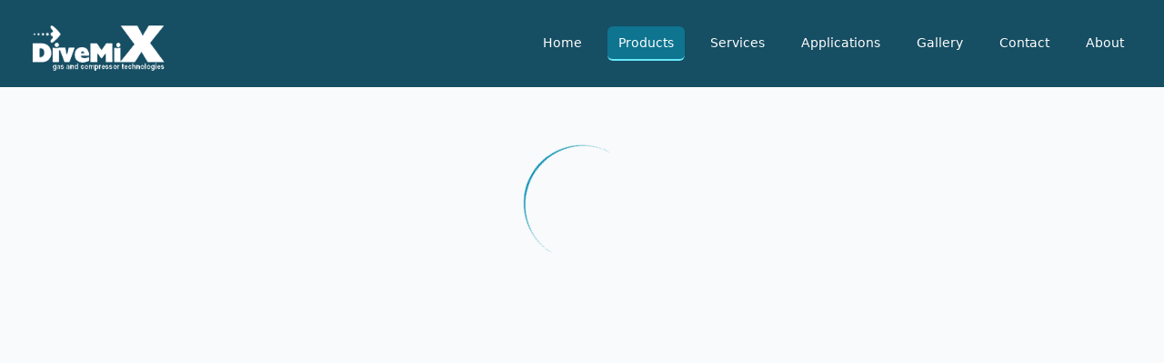

--- FILE ---
content_type: text/html; charset=utf-8
request_url: https://www.divemix.com/products/beko/
body_size: 3576
content:
<!DOCTYPE html><html lang="en"><head><meta charSet="utf-8"/><meta name="viewport" content="width=device-width, initial-scale=1"/><link rel="stylesheet" href="/_next/static/css/d7e031f8d1f7b6af.css" data-precedence="next"/><link rel="stylesheet" href="/_next/static/css/0c0af9f22c55f0e7.css" data-precedence="next"/><link rel="preload" as="script" fetchPriority="low" href="/_next/static/chunks/webpack-255527fba18f1fec.js"/><script src="/_next/static/chunks/fd9d1056-3378abdbff6e1469.js" async=""></script><script src="/_next/static/chunks/2117-2ed13befd3a0a3f8.js" async=""></script><script src="/_next/static/chunks/main-app-dd9357982cbe95c2.js" async=""></script><script src="/_next/static/chunks/6844-524d27efbeba3cfd.js" async=""></script><script src="/_next/static/chunks/7648-edbd836af4b1bd89.js" async=""></script><script src="/_next/static/chunks/3145-1075d76058818eac.js" async=""></script><script src="/_next/static/chunks/9919-8b67d3e99137fc1c.js" async=""></script><script src="/_next/static/chunks/1472-79ae0057231fa187.js" async=""></script><script src="/_next/static/chunks/app/products/%5BcategoryId%5D/page-5cce6781127aabcd.js" async=""></script><script src="/_next/static/chunks/9064-1b40489d3db831e5.js" async=""></script><script src="/_next/static/chunks/app/layout-58f6775c7b902eab.js" async=""></script><title>DiveMix - Gas &amp; Compressor Technologies</title><meta name="description" content="Leading the industry in compressed air and gas solutions since 1990"/><link rel="icon" href="/img/faveicon.ico"/><script src="/_next/static/chunks/polyfills-42372ed130431b0a.js" noModule=""></script></head><body><div class="min-h-screen flex flex-col"><nav class="bg-cyan-900 text-white sticky top-0 z-50"><div class="max-w-7xl mx-auto px-4 sm:px-6 lg:px-8"><div class="flex items-center justify-between h-20 sm:h-24"><div class="flex items-center"><a class="flex items-center space-x-2" href="/"><img alt="DiveMix Logo" loading="lazy" width="200" height="80" decoding="async" data-nimg="1" class="h-16 sm:h-20 w-auto transition-all duration-200" style="color:transparent" src="/img/logoWhite.png"/></a></div><div class="hidden md:block"><div class="ml-10 flex items-baseline space-x-4"><a class="px-3 py-2 rounded-md text-sm font-medium hover:bg-cyan-800" href="/">Home</a><a class="px-3 py-2 rounded-md text-sm font-medium bg-cyan-700 text-white border-b-2 border-cyan-300" href="/products/">Products</a><a class="px-3 py-2 rounded-md text-sm font-medium hover:bg-cyan-800" href="/services/">Services</a><a class="px-3 py-2 rounded-md text-sm font-medium hover:bg-cyan-800" href="/applications/">Applications</a><a class="px-3 py-2 rounded-md text-sm font-medium hover:bg-cyan-800" href="/gallery/">Gallery</a><a class="px-3 py-2 rounded-md text-sm font-medium hover:bg-cyan-800" href="/contact/">Contact</a><a class="px-3 py-2 rounded-md text-sm font-medium hover:bg-cyan-800" href="/about/">About</a></div></div><div class="md:hidden"><button class="inline-flex items-center justify-center p-2 rounded-md hover:bg-cyan-800"><svg xmlns="http://www.w3.org/2000/svg" width="24" height="24" viewBox="0 0 24 24" fill="none" stroke="currentColor" stroke-width="2" stroke-linecap="round" stroke-linejoin="round" class="lucide lucide-menu h-6 w-6"><line x1="4" x2="20" y1="12" y2="12"></line><line x1="4" x2="20" y1="6" y2="6"></line><line x1="4" x2="20" y1="18" y2="18"></line></svg></button></div></div></div></nav><main class="flex-grow page-content"><div class="min-h-screen bg-gray-50"><!--$--><div class="flex items-center justify-center h-64"><div class="animate-spin rounded-full h-32 w-32 border-b-2 border-cyan-600"></div></div><!--/$--></div></main><footer class="bg-gradient-to-br from-gray-900 via-gray-800 to-cyan-900 text-white relative overflow-hidden"><div class="absolute inset-0 opacity-5"><div class="absolute inset-0" style="background-image:url(&quot;data:image/svg+xml,%3Csvg width=&#x27;60&#x27; height=&#x27;60&#x27; viewBox=&#x27;0 0 60 60&#x27; xmlns=&#x27;http://www.w3.org/2000/svg&#x27;%3E%3Cg fill=&#x27;none&#x27; fill-rule=&#x27;evenodd&#x27;%3E%3Cg fill=&#x27;%23ffffff&#x27; fill-opacity=&#x27;0.1&#x27;%3E%3Ccircle cx=&#x27;30&#x27; cy=&#x27;30&#x27; r=&#x27;2&#x27;/%3E%3C/g%3E%3C/g%3E%3C/svg%3E&quot;)"></div></div><div class="relative max-w-7xl mx-auto px-4 py-16 sm:px-6 lg:px-8"><div class="text-center mb-12"><div class="flex justify-center mb-6"><a class="flex items-center space-x-2" href="/"><img alt="DiveMix Logo" loading="lazy" width="200" height="80" decoding="async" data-nimg="1" class="h-16 sm:h-20 w-auto transition-all duration-200" style="color:transparent" src="/img/logoWhite.png"/></a></div></div><div class="grid grid-cols-1 md:grid-cols-2 gap-8 mb-12"><div class="space-y-4"><h3 class="text-xl font-bold mb-6 text-cyan-400 border-b-2 border-cyan-600 pb-2">Company</h3><ul class="space-y-3"><li><a class="flex items-center space-x-2 hover:text-cyan-400 group" href="/about/"><span class="w-2 h-2 bg-cyan-600 rounded-full group-hover:bg-cyan-400"></span><span>About Us</span></a></li><li><a class="flex items-center space-x-2 hover:text-cyan-400 group" href="/gallery/"><span class="w-2 h-2 bg-cyan-600 rounded-full group-hover:bg-cyan-400"></span><span>Gallery</span></a></li><li><a class="flex items-center space-x-2 hover:text-cyan-400 group" href="/contact/"><span class="w-2 h-2 bg-cyan-600 rounded-full group-hover:bg-cyan-400"></span><span>Contact Us</span></a></li></ul></div><div class="space-y-4"><h3 class="text-xl font-bold mb-6 text-cyan-400 border-b-2 border-cyan-600 pb-2">Our Services</h3><ul class="space-y-3"><li><a class="flex items-center space-x-2 hover:text-cyan-400 group" href="/products/"><span class="w-2 h-2 bg-cyan-600 rounded-full group-hover:bg-cyan-400"></span><span>Products</span></a></li><li><a class="flex items-center space-x-2 hover:text-cyan-400 group" href="/services/"><span class="w-2 h-2 bg-cyan-600 rounded-full group-hover:bg-cyan-400"></span><span>Services</span></a></li><li><a class="flex items-center space-x-2 hover:text-cyan-400 group" href="/applications/"><span class="w-2 h-2 bg-cyan-600 rounded-full group-hover:bg-cyan-400"></span><span>Applications</span></a></li></ul></div></div><div class="border-t border-gray-700 pt-8"><div class="flex flex-col md:flex-row justify-between items-center space-y-4 md:space-y-0"><div class="text-gray-400 text-sm">© <!-- -->2026<!-- --> Divemix. All rights reserved.</div><div class="flex items-center space-x-6 text-sm text-gray-400"><span>Powered by</span><span class="text-cyan-400 font-semibold">DevsDiamond</span></div></div></div></div></footer></div><div id="_rht_toaster" style="position:fixed;z-index:9999;top:16px;left:16px;right:16px;bottom:16px;pointer-events:none"></div><script src="/_next/static/chunks/webpack-255527fba18f1fec.js" async=""></script><script>(self.__next_f=self.__next_f||[]).push([0]);self.__next_f.push([2,null])</script><script>self.__next_f.push([1,"1:HL[\"/_next/static/css/d7e031f8d1f7b6af.css\",\"style\"]\n2:HL[\"/_next/static/css/0c0af9f22c55f0e7.css\",\"style\"]\n"])</script><script>self.__next_f.push([1,"3:I[2846,[],\"\"]\n5:I[92,[\"6844\",\"static/chunks/6844-524d27efbeba3cfd.js\",\"7648\",\"static/chunks/7648-edbd836af4b1bd89.js\",\"3145\",\"static/chunks/3145-1075d76058818eac.js\",\"9919\",\"static/chunks/9919-8b67d3e99137fc1c.js\",\"1472\",\"static/chunks/1472-79ae0057231fa187.js\",\"5737\",\"static/chunks/app/products/%5BcategoryId%5D/page-5cce6781127aabcd.js\"],\"default\"]\n6:\"$Sreact.suspense\"\n7:I[510,[\"6844\",\"static/chunks/6844-524d27efbeba3cfd.js\",\"7648\",\"static/chunks/7648-edbd836af4b1bd89.js\",\"3145\",\"static/chunks/3145-1075d76058818eac.js\",\"9919\",\"static/chunks/9919-8b67d3e99137fc1c.js\",\"1472\",\"static/chunks/1472-79ae0057231fa187.js\",\"5737\",\"static/chunks/app/products/%5BcategoryId%5D/page-5cce6781127aabcd.js\"],\"default\"]\n8:I[3726,[\"6844\",\"static/chunks/6844-524d27efbeba3cfd.js\",\"7648\",\"static/chunks/7648-edbd836af4b1bd89.js\",\"3145\",\"static/chunks/3145-1075d76058818eac.js\",\"9919\",\"static/chunks/9919-8b67d3e99137fc1c.js\",\"1472\",\"static/chunks/1472-79ae0057231fa187.js\",\"5737\",\"static/chunks/app/products/%5BcategoryId%5D/page-5cce6781127aabcd.js\"],\"default\"]\n9:I[3122,[\"6844\",\"static/chunks/6844-524d27efbeba3cfd.js\",\"7648\",\"static/chunks/7648-edbd836af4b1bd89.js\",\"3145\",\"static/chunks/3145-1075d76058818eac.js\",\"9919\",\"static/chunks/9919-8b67d3e99137fc1c.js\",\"1472\",\"static/chunks/1472-79ae0057231fa187.js\",\"5737\",\"static/chunks/app/products/%5BcategoryId%5D/page-5cce6781127aabcd.js\"],\"default\"]\na:I[4707,[],\"\"]\nc:I[6423,[],\"\"]\nd:I[9064,[\"9064\",\"static/chunks/9064-1b40489d3db831e5.js\",\"3185\",\"static/chunks/app/layout-58f6775c7b902eab.js\"],\"Toaster\"]\nf:I[1060,[],\"\"]\nb:[\"categoryId\",\"beko\",\"d\"]\n10:[]\n"])</script><script>self.__next_f.push([1,"0:[\"$\",\"$L3\",null,{\"buildId\":\"ruDpLEBdZnaMbWNfin-Wk\",\"assetPrefix\":\"\",\"urlParts\":[\"\",\"products\",\"beko\"],\"initialTree\":[\"\",{\"children\":[\"products\",{\"children\":[[\"categoryId\",\"beko\",\"d\"],{\"children\":[\"__PAGE__\",{}]}]}]},\"$undefined\",\"$undefined\",true],\"initialSeedData\":[\"\",{\"children\":[\"products\",{\"children\":[[\"categoryId\",\"beko\",\"d\"],{\"children\":[\"__PAGE__\",{},[[\"$L4\",[\"$\",\"div\",null,{\"className\":\"min-h-screen flex flex-col\",\"children\":[[\"$\",\"$L5\",null,{}],[\"$\",\"main\",null,{\"className\":\"flex-grow page-content\",\"children\":[\"$\",\"div\",null,{\"className\":\"min-h-screen bg-gray-50\",\"children\":[\"$\",\"$6\",null,{\"fallback\":[\"$\",\"div\",null,{\"className\":\"flex items-center justify-center h-64\",\"children\":[\"$\",\"div\",null,{\"className\":\"animate-spin rounded-full h-32 w-32 border-b-2 border-cyan-600\"}]}],\"children\":[\"$\",\"$L7\",null,{\"categoryId\":\"beko\"}]}]}]}],[\"$\",\"$L8\",null,{}],[\"$\",\"$L9\",null,{}]]}],null],null],null]},[null,[\"$\",\"$La\",null,{\"parallelRouterKey\":\"children\",\"segmentPath\":[\"children\",\"products\",\"children\",\"$b\",\"children\"],\"error\":\"$undefined\",\"errorStyles\":\"$undefined\",\"errorScripts\":\"$undefined\",\"template\":[\"$\",\"$Lc\",null,{}],\"templateStyles\":\"$undefined\",\"templateScripts\":\"$undefined\",\"notFound\":\"$undefined\",\"notFoundStyles\":\"$undefined\"}]],null]},[null,[\"$\",\"$La\",null,{\"parallelRouterKey\":\"children\",\"segmentPath\":[\"children\",\"products\",\"children\"],\"error\":\"$undefined\",\"errorStyles\":\"$undefined\",\"errorScripts\":\"$undefined\",\"template\":[\"$\",\"$Lc\",null,{}],\"templateStyles\":\"$undefined\",\"templateScripts\":\"$undefined\",\"notFound\":\"$undefined\",\"notFoundStyles\":\"$undefined\"}]],null]},[[[[\"$\",\"link\",\"0\",{\"rel\":\"stylesheet\",\"href\":\"/_next/static/css/d7e031f8d1f7b6af.css\",\"precedence\":\"next\",\"crossOrigin\":\"$undefined\"}],[\"$\",\"link\",\"1\",{\"rel\":\"stylesheet\",\"href\":\"/_next/static/css/0c0af9f22c55f0e7.css\",\"precedence\":\"next\",\"crossOrigin\":\"$undefined\"}]],[\"$\",\"html\",null,{\"lang\":\"en\",\"children\":[\"$\",\"body\",null,{\"children\":[[\"$\",\"$La\",null,{\"parallelRouterKey\":\"children\",\"segmentPath\":[\"children\"],\"error\":\"$undefined\",\"errorStyles\":\"$undefined\",\"errorScripts\":\"$undefined\",\"template\":[\"$\",\"$Lc\",null,{}],\"templateStyles\":\"$undefined\",\"templateScripts\":\"$undefined\",\"notFound\":[[\"$\",\"title\",null,{\"children\":\"404: This page could not be found.\"}],[\"$\",\"div\",null,{\"style\":{\"fontFamily\":\"system-ui,\\\"Segoe UI\\\",Roboto,Helvetica,Arial,sans-serif,\\\"Apple Color Emoji\\\",\\\"Segoe UI Emoji\\\"\",\"height\":\"100vh\",\"textAlign\":\"center\",\"display\":\"flex\",\"flexDirection\":\"column\",\"alignItems\":\"center\",\"justifyContent\":\"center\"},\"children\":[\"$\",\"div\",null,{\"children\":[[\"$\",\"style\",null,{\"dangerouslySetInnerHTML\":{\"__html\":\"body{color:#000;background:#fff;margin:0}.next-error-h1{border-right:1px solid rgba(0,0,0,.3)}@media (prefers-color-scheme:dark){body{color:#fff;background:#000}.next-error-h1{border-right:1px solid rgba(255,255,255,.3)}}\"}}],[\"$\",\"h1\",null,{\"className\":\"next-error-h1\",\"style\":{\"display\":\"inline-block\",\"margin\":\"0 20px 0 0\",\"padding\":\"0 23px 0 0\",\"fontSize\":24,\"fontWeight\":500,\"verticalAlign\":\"top\",\"lineHeight\":\"49px\"},\"children\":\"404\"}],[\"$\",\"div\",null,{\"style\":{\"display\":\"inline-block\"},\"children\":[\"$\",\"h2\",null,{\"style\":{\"fontSize\":14,\"fontWeight\":400,\"lineHeight\":\"49px\",\"margin\":0},\"children\":\"This page could not be found.\"}]}]]}]}]],\"notFoundStyles\":[]}],[\"$\",\"$Ld\",null,{\"position\":\"top-right\",\"toastOptions\":{\"duration\":4000,\"style\":{\"background\":\"#363636\",\"color\":\"#fff\"},\"success\":{\"duration\":3000,\"style\":{\"background\":\"#10b981\"}},\"error\":{\"duration\":5000,\"style\":{\"background\":\"#ef4444\"}}}}]]}]}]],null],null],\"couldBeIntercepted\":false,\"initialHead\":[null,\"$Le\"],\"globalErrorComponent\":\"$f\",\"missingSlots\":\"$W10\"}]\n"])</script><script>self.__next_f.push([1,"e:[[\"$\",\"meta\",\"0\",{\"name\":\"viewport\",\"content\":\"width=device-width, initial-scale=1\"}],[\"$\",\"meta\",\"1\",{\"charSet\":\"utf-8\"}],[\"$\",\"title\",\"2\",{\"children\":\"DiveMix - Gas \u0026 Compressor Technologies\"}],[\"$\",\"meta\",\"3\",{\"name\":\"description\",\"content\":\"Leading the industry in compressed air and gas solutions since 1990\"}],[\"$\",\"link\",\"4\",{\"rel\":\"icon\",\"href\":\"/img/faveicon.ico\"}]]\n4:null\n"])</script></body></html>

--- FILE ---
content_type: text/css; charset=utf-8
request_url: https://www.divemix.com/_next/static/css/d7e031f8d1f7b6af.css
body_size: 985
content:
.card-enhanced{position:relative;overflow:hidden}.card-enhanced:before{content:"";position:absolute;top:0;left:-100%;width:100%;height:100%;background:linear-gradient(90deg,transparent,hsla(0,0%,100%,.2),transparent);transition:left .5s}.card-enhanced:hover:before{left:100%}.gradient-text{background:linear-gradient(135deg,#0891b2,#1d4ed8);-webkit-background-clip:text;-webkit-text-fill-color:transparent;background-clip:text}@keyframes float{0%,to{transform:translateY(0)}50%{transform:translateY(-10px)}}.float-animation{animation:float 3s ease-in-out infinite}@keyframes pulse-glow{0%,to{box-shadow:0 0 20px rgba(8,145,178,.3)}50%{box-shadow:0 0 30px rgba(8,145,178,.6)}}.pulse-glow{animation:pulse-glow 2s ease-in-out infinite}@keyframes shimmer{0%{background-position:-468px 0}to{background-position:468px 0}}.shimmer{background:linear-gradient(90deg,#f0f0f0 25%,#e0e0e0 50%,#f0f0f0 75%);background-size:400% 100%;animation:shimmer 1.5s ease-in-out infinite}.btn-enhanced{position:relative;overflow:hidden;transition:all .3s ease}.btn-enhanced:before{content:"";position:absolute;top:0;left:-100%;width:100%;height:100%;background:linear-gradient(90deg,transparent,hsla(0,0%,100%,.3),transparent);transition:left .5s}.btn-enhanced:hover:before{left:100%}.grid-stagger>*{opacity:0;transform:translateY(20px);animation:slideInUp .6s ease forwards}.grid-stagger>:first-child{animation-delay:.1s}.grid-stagger>:nth-child(2){animation-delay:.2s}.grid-stagger>:nth-child(3){animation-delay:.3s}.grid-stagger>:nth-child(4){animation-delay:.4s}.grid-stagger>:nth-child(5){animation-delay:.5s}.grid-stagger>:nth-child(6){animation-delay:.6s}@keyframes slideInUp{to{opacity:1;transform:translateY(0)}}.loading-enhanced{position:relative;width:64px;height:64px}.loading-enhanced:after,.loading-enhanced:before{content:"";position:absolute;border-radius:50%;animation:spin 1.5s linear infinite}.loading-enhanced:before{width:64px;height:64px;border:4px solid #e5e7eb;border-top-color:#0891b2}.loading-enhanced:after{width:48px;height:48px;top:8px;left:8px;border:4px solid transparent;border-top-color:#1d4ed8;animation-duration:1s;animation-direction:reverse}@keyframes spin{to{transform:rotate(1turn)}}@media (max-width:768px){.card-enhanced{margin-bottom:1rem}.grid-stagger>*{animation-delay:.1s!important}}.card-3d{transform-style:preserve-3d;transition:transform .6s}.card-3d:hover{transform:rotateY(5deg) rotateX(5deg) translateZ(20px)}.magnetic{transition:transform .3s ease}.magnetic:hover{transform:scale(1.05) translateZ(0)}@keyframes glow-border{0%,to{border-color:rgba(8,145,178,.3);box-shadow:0 0 20px rgba(8,145,178,.1)}50%{border-color:rgba(8,145,178,.8);box-shadow:0 0 30px rgba(8,145,178,.3)}}.glow-border{animation:glow-border 2s ease-in-out infinite}.parallax{transform:translateZ(0);transition:transform .1s ease-out}.pattern-dots{background-image:radial-gradient(circle,rgba(8,145,178,.1) 1px,transparent 0);background-size:20px 20px}.pattern-grid{background-image:linear-gradient(rgba(8,145,178,.1) 1px,transparent 0),linear-gradient(90deg,rgba(8,145,178,.1) 1px,transparent 0);background-size:20px 20px}@keyframes reveal{0%{opacity:0;transform:translateY(30px) scale(.95)}to{opacity:1;transform:translateY(0) scale(1)}}.reveal{animation:reveal .8s ease-out forwards}.btn-interactive{position:relative;overflow:hidden;transform:translateZ(0)}.btn-interactive:after{content:"";position:absolute;top:50%;left:50%;width:0;height:0;background:hsla(0,0%,100%,.3);border-radius:50%;transform:translate(-50%,-50%);transition:width .6s,height .6s}.btn-interactive:hover:after{width:300px;height:300px}@keyframes typing{0%{width:0}to{width:100%}}@keyframes blink{50%{border-color:transparent}}.typing{overflow:hidden;border-right:2px solid #0891b2;white-space:nowrap;animation:typing 3s steps(40),blink .75s step-end infinite}@media (prefers-color-scheme:dark){.card-enhanced{background:#1f2937;border-color:#374151}.gradient-text{background:linear-gradient(135deg,#06b6d4,#3b82f6);-webkit-background-clip:text;-webkit-text-fill-color:transparent;background-clip:text}.pattern-dots{background-image:radial-gradient(circle,rgba(6,182,212,.2) 1px,transparent 0)}.pattern-grid{background-image:linear-gradient(rgba(6,182,212,.2) 1px,transparent 0),linear-gradient(90deg,rgba(6,182,212,.2) 1px,transparent 0)}}.gpu-accelerated{transform:translateZ(0);backface-visibility:hidden;perspective:1000px}@media (prefers-reduced-motion:reduce){.card-enhanced,.float-animation,.grid-stagger>*,.pulse-glow,.reveal,.shimmer{animation:none!important;transition:none!important}}

--- FILE ---
content_type: application/javascript; charset=utf-8
request_url: https://www.divemix.com/_next/static/chunks/1472-79ae0057231fa187.js
body_size: 3633
content:
"use strict";(self.webpackChunk_N_E=self.webpackChunk_N_E||[]).push([[1472],{3122:function(e,s,a){var t=a(7437),l=a(2265),r=a(2718),n=a(2489),c=a(6151);s.default=()=>{let[e,s]=(0,l.useState)(null),[a,i]=(0,l.useState)(!1),[o,d]=(0,l.useState)(!1);(0,l.useEffect)(()=>{h();let e=setTimeout(()=>{i(!0)},2e3);return()=>clearTimeout(e)},[]);let h=async()=>{try{let e=(0,c.e)(),{data:a,error:t}=await e.from("settings").select("key, value").in("key",["whatsapp_number","whatsapp_message","show_whatsapp_float"]);if(t){console.error("Error fetching WhatsApp settings:",t);return}let l=a.reduce((e,s)=>(e[s.key]=s.value,e),{});s(l)}catch(e){console.error("Error fetching WhatsApp settings:",e)}};return e&&"false"!==e.show_whatsapp_float?(0,t.jsxs)("div",{className:"fixed bottom-6 right-6 z-50 transition-all duration-500 ".concat(a?"translate-y-0 opacity-100":"translate-y-16 opacity-0"),children:[o&&(0,t.jsxs)("div",{className:"mb-4 bg-white rounded-lg shadow-lg p-4 max-w-xs animate-in slide-in-from-bottom-2",children:[(0,t.jsxs)("div",{className:"flex justify-between items-start mb-2",children:[(0,t.jsxs)("div",{className:"flex items-center space-x-2",children:[(0,t.jsx)("div",{className:"w-8 h-8 bg-green-500 rounded-full flex items-center justify-center",children:(0,t.jsx)(r.Z,{className:"w-4 h-4 text-white"})}),(0,t.jsxs)("div",{children:[(0,t.jsx)("p",{className:"font-semibold text-sm text-gray-800",children:"DiveMix Support"}),(0,t.jsx)("p",{className:"text-xs text-green-500",children:"Online"})]})]}),(0,t.jsx)("button",{onClick:()=>d(!1),className:"text-gray-400 hover:text-gray-600",children:(0,t.jsx)(n.Z,{className:"w-4 h-4"})})]}),(0,t.jsx)("p",{className:"text-sm text-gray-600 mb-3",children:"Hi there! \uD83D\uDC4B How can we help you today?"}),(0,t.jsx)("button",{onClick:()=>{if(!(null==e?void 0:e.whatsapp_number))return;let s=encodeURIComponent(e.whatsapp_message||"Hello! I would like to get more information about your services."),a="https://wa.me/".concat(e.whatsapp_number.replace(/[^0-9]/g,""),"?text=").concat(s);window.open(a,"_blank")},className:"w-full bg-green-500 hover:bg-green-600 text-white text-sm py-2 px-4 rounded-lg transition-colors",children:"Start Chat"})]}),(0,t.jsxs)("button",{onClick:()=>d(!o),className:"bg-green-500 hover:bg-green-600 text-white p-4 rounded-full shadow-lg transition-all duration-300 hover:scale-110 group","aria-label":"Open WhatsApp Chat",children:[(0,t.jsx)(r.Z,{className:"w-6 h-6"}),(0,t.jsx)("div",{className:"absolute inset-0 bg-green-500 rounded-full animate-ping opacity-20"}),(0,t.jsx)("div",{className:"absolute -top-1 -right-1 bg-red-500 text-white text-xs rounded-full w-5 h-5 flex items-center justify-center",children:"1"})]})]}):null}},3726:function(e,s,a){var t=a(7437),l=a(2265),r=a(1723),n=a(9202),c=a(8906),i=a(3327),o=a(5805),d=a(1239),h=a(3774),x=a(3041),m=a(9345),p=a(7648),u=a(6151),f=a(8338);s.default=()=>{let[e,s]=(0,l.useState)([]),[a,b]=(0,l.useState)(null),[g,y]=(0,l.useState)([]),[j,v]=(0,l.useState)(!0);(0,l.useEffect)(()=>{N()},[]);let N=async()=>{try{var e;let a=(0,u.e)(),{data:t,error:l}=await a.from("settings").select("key, value").in("key",["show_branches_in_footer","footer_branches_title","support_section_title","support_section_enabled","support_items"]);if(l)console.error("Error fetching footer settings:",l);else{let e=t.reduce((e,s)=>(e[s.key]=s.value,e),{});b(e);let s=t.find(e=>"support_items"===e.key);if(null==s?void 0:s.value)try{let e=JSON.parse(s.value);y(e.filter(e=>e.enabled))}catch(e){console.error("Error parsing support items:",e),y([])}}if(!l&&(null===(e=t.find(e=>"show_branches_in_footer"===e.key))||void 0===e?void 0:e.value)==="true"){let{data:e,error:t}=await a.from("contact_page").select("branches").single();if(t)console.error("Error fetching branches:",t);else if(null==e?void 0:e.branches){let a=e.branches,t=a.filter(e=>!0===e.show_in_footer);s(t),console.log("All branches:",a.length),console.log("Footer branches:",t.length)}}}catch(e){console.error("Error fetching footer data:",e)}finally{v(!1)}},w=(null==a?void 0:a.show_branches_in_footer)==="true"&&e.length>0,_=(null==a?void 0:a.footer_branches_title)||"Our Branches",k=(null==a?void 0:a.support_section_enabled)==="true"&&g.length>0,C=(null==a?void 0:a.support_section_title)||"Support",I=e=>{switch(e){case"Clock":default:return r.Z;case"Globe":return n.Z;case"Shield":return c.Z;case"Award":return i.Z;case"Users":return o.Z;case"Zap":return d.Z}};return(0,t.jsxs)("footer",{className:"bg-gradient-to-br from-gray-900 via-gray-800 to-cyan-900 text-white relative overflow-hidden",children:[(0,t.jsx)("div",{className:"absolute inset-0 opacity-5",children:(0,t.jsx)("div",{className:"absolute inset-0",style:{backgroundImage:"url(\"data:image/svg+xml,%3Csvg width='60' height='60' viewBox='0 0 60 60' xmlns='http://www.w3.org/2000/svg'%3E%3Cg fill='none' fill-rule='evenodd'%3E%3Cg fill='%23ffffff' fill-opacity='0.1'%3E%3Ccircle cx='30' cy='30' r='2'/%3E%3C/g%3E%3C/g%3E%3C/svg%3E\")"}})}),(0,t.jsxs)("div",{className:"relative max-w-7xl mx-auto px-4 py-16 sm:px-6 lg:px-8",children:[(0,t.jsx)("div",{className:"text-center mb-12",children:(0,t.jsx)("div",{className:"flex justify-center mb-6",children:(0,t.jsx)(f.Z,{})})}),(0,t.jsxs)("div",{className:"grid grid-cols-1 ".concat(w&&k?"md:grid-cols-4":w||k?"md:grid-cols-3":"md:grid-cols-2"," gap-8 mb-12"),children:[(0,t.jsxs)("div",{className:"space-y-4",children:[(0,t.jsx)("h3",{className:"text-xl font-bold mb-6 text-cyan-400 border-b-2 border-cyan-600 pb-2",children:"Company"}),(0,t.jsxs)("ul",{className:"space-y-3",children:[(0,t.jsx)("li",{children:(0,t.jsxs)(p.default,{href:"/about",className:"flex items-center space-x-2 hover:text-cyan-400 group",children:[(0,t.jsx)("span",{className:"w-2 h-2 bg-cyan-600 rounded-full group-hover:bg-cyan-400"}),(0,t.jsx)("span",{children:"About Us"})]})}),(0,t.jsx)("li",{children:(0,t.jsxs)(p.default,{href:"/gallery",className:"flex items-center space-x-2 hover:text-cyan-400 group",children:[(0,t.jsx)("span",{className:"w-2 h-2 bg-cyan-600 rounded-full group-hover:bg-cyan-400"}),(0,t.jsx)("span",{children:"Gallery"})]})}),(0,t.jsx)("li",{children:(0,t.jsxs)(p.default,{href:"/contact",className:"flex items-center space-x-2 hover:text-cyan-400 group",children:[(0,t.jsx)("span",{className:"w-2 h-2 bg-cyan-600 rounded-full group-hover:bg-cyan-400"}),(0,t.jsx)("span",{children:"Contact Us"})]})})]})]}),(0,t.jsxs)("div",{className:"space-y-4",children:[(0,t.jsx)("h3",{className:"text-xl font-bold mb-6 text-cyan-400 border-b-2 border-cyan-600 pb-2",children:"Our Services"}),(0,t.jsxs)("ul",{className:"space-y-3",children:[(0,t.jsx)("li",{children:(0,t.jsxs)(p.default,{href:"/products",className:"flex items-center space-x-2 hover:text-cyan-400 group",children:[(0,t.jsx)("span",{className:"w-2 h-2 bg-cyan-600 rounded-full group-hover:bg-cyan-400"}),(0,t.jsx)("span",{children:"Products"})]})}),(0,t.jsx)("li",{children:(0,t.jsxs)(p.default,{href:"/services",className:"flex items-center space-x-2 hover:text-cyan-400 group",children:[(0,t.jsx)("span",{className:"w-2 h-2 bg-cyan-600 rounded-full group-hover:bg-cyan-400"}),(0,t.jsx)("span",{children:"Services"})]})}),(0,t.jsx)("li",{children:(0,t.jsxs)(p.default,{href:"/applications",className:"flex items-center space-x-2 hover:text-cyan-400 group",children:[(0,t.jsx)("span",{className:"w-2 h-2 bg-cyan-600 rounded-full group-hover:bg-cyan-400"}),(0,t.jsx)("span",{children:"Applications"})]})})]})]}),k&&(0,t.jsxs)("div",{className:"space-y-4",children:[(0,t.jsx)("h3",{className:"text-xl font-bold mb-6 text-cyan-400 border-b-2 border-cyan-600 pb-2",children:C}),(0,t.jsx)("ul",{className:"space-y-3",children:g.map(e=>{let s=I(e.icon);return(0,t.jsxs)("li",{className:"flex items-center space-x-3 text-gray-300",children:[(0,t.jsx)(s,{className:"h-5 w-5 text-cyan-400"}),(0,t.jsxs)("div",{children:[(0,t.jsx)("div",{className:"font-medium",children:e.title}),(0,t.jsx)("div",{className:"text-sm",children:e.subtitle})]})]},e.id)})})]}),w&&(0,t.jsxs)("div",{className:"space-y-4",children:[(0,t.jsx)("h3",{className:"text-xl font-bold mb-6 text-cyan-400 border-b-2 border-cyan-600 pb-2",children:_}),(0,t.jsx)("div",{className:"space-y-6",children:e.map((e,s)=>(0,t.jsxs)("div",{className:"bg-gray-800 bg-opacity-50 p-4 rounded-lg border border-gray-700",children:[(0,t.jsx)("h4",{className:"font-bold text-cyan-400 mb-3 text-lg",children:e.name}),(0,t.jsxs)("div",{className:"space-y-2 text-gray-300",children:[(0,t.jsxs)("div",{className:"flex items-start space-x-3",children:[(0,t.jsx)(h.Z,{className:"h-4 w-4 mt-1 flex-shrink-0 text-cyan-400"}),(0,t.jsx)("span",{className:"text-sm",children:e.address})]}),(0,t.jsxs)("div",{className:"flex items-center space-x-3",children:[(0,t.jsx)(x.Z,{className:"h-4 w-4 flex-shrink-0 text-cyan-400"}),(0,t.jsx)("a",{href:"tel:".concat(e.phone),className:"text-sm hover:text-cyan-400",children:e.phone})]}),(0,t.jsxs)("div",{className:"flex items-center space-x-3",children:[(0,t.jsx)(m.Z,{className:"h-4 w-4 flex-shrink-0 text-cyan-400"}),(0,t.jsx)("a",{href:"mailto:".concat(e.email),className:"text-sm hover:text-cyan-400",children:e.email})]})]})]},s))})]})]}),(0,t.jsx)("div",{className:"border-t border-gray-700 pt-8",children:(0,t.jsxs)("div",{className:"flex flex-col md:flex-row justify-between items-center space-y-4 md:space-y-0",children:[(0,t.jsxs)("div",{className:"text-gray-400 text-sm",children:["\xa9 ",new Date().getFullYear()," Divemix. All rights reserved."]}),(0,t.jsxs)("div",{className:"flex items-center space-x-6 text-sm text-gray-400",children:[(0,t.jsx)("span",{children:"Powered by"}),(0,t.jsx)("span",{className:"text-cyan-400 font-semibold",children:"DevsDiamond"})]})]})})]})]})}},92:function(e,s,a){var t=a(7437),l=a(2265),r=a(2489),n=a(3566),c=a(7648),i=a(9376),o=a(8338);s.default=()=>{let[e,s]=(0,l.useState)(!1),a=(0,i.usePathname)(),d=[{name:"Home",path:"/"},{name:"Products",path:"/products"},{name:"Services",path:"/services"},{name:"Applications",path:"/applications"},{name:"Gallery",path:"/gallery"},{name:"Contact",path:"/contact"},{name:"About",path:"/about"}],h=e=>"/"===e?"/"===a:a.startsWith(e);return(0,t.jsxs)("nav",{className:"bg-cyan-900 text-white sticky top-0 z-50",children:[(0,t.jsx)("div",{className:"max-w-7xl mx-auto px-4 sm:px-6 lg:px-8",children:(0,t.jsxs)("div",{className:"flex items-center justify-between h-20 sm:h-24",children:[(0,t.jsx)("div",{className:"flex items-center",children:(0,t.jsx)(o.Z,{})}),(0,t.jsx)("div",{className:"hidden md:block",children:(0,t.jsx)("div",{className:"ml-10 flex items-baseline space-x-4",children:d.map((e,s)=>(0,t.jsx)(c.default,{href:e.path,className:"px-3 py-2 rounded-md text-sm font-medium ".concat(h(e.path)?"bg-cyan-700 text-white border-b-2 border-cyan-300":"hover:bg-cyan-800"),children:e.name},e.name))})}),(0,t.jsx)("div",{className:"md:hidden",children:(0,t.jsx)("button",{onClick:()=>s(!e),className:"inline-flex items-center justify-center p-2 rounded-md hover:bg-cyan-800",children:e?(0,t.jsx)(r.Z,{className:"h-6 w-6"}):(0,t.jsx)(n.Z,{className:"h-6 w-6"})})})]})}),e&&(0,t.jsx)("div",{className:"md:hidden",children:(0,t.jsx)("div",{className:"px-2 pt-2 pb-3 space-y-1 sm:px-3",children:d.map((e,a)=>(0,t.jsx)(c.default,{href:e.path,className:"block px-3 py-2 rounded-md text-base font-medium ".concat(h(e.path)?"bg-cyan-700 text-white border-l-4 border-cyan-300":"hover:bg-cyan-800"),onClick:()=>s(!1),children:e.name},e.name))})})]})}},8870:function(e,s,a){var t=a(7437),l=a(3810);let r={fadeIn:{initial:{opacity:0},animate:{opacity:1}},slideUp:{initial:{opacity:0,y:20},animate:{opacity:1,y:0}},slideIn:{initial:{opacity:0,x:-20},animate:{opacity:1,x:0}},scale:{initial:{opacity:0,scale:.9},animate:{opacity:1,scale:1}}};s.Z=e=>{let{children:s,animation:a="fadeIn",delay:n=0,duration:c=.5,className:i=""}=e;return(0,t.jsx)(l.E.div,{initial:"initial",whileInView:"animate",viewport:{once:!0,margin:"-50px"},variants:r[a],transition:{duration:c,delay:n,ease:"easeOut"},className:i,children:s})}},8338:function(e,s,a){var t=a(7437);a(2265);var l=a(7648),r=a(3145);s.Z=()=>(0,t.jsx)(l.default,{href:"/",className:"flex items-center space-x-2",children:(0,t.jsx)(r.default,{src:"/img/logoWhite.png",alt:"DiveMix Logo",width:200,height:80,className:"h-16 sm:h-20 w-auto transition-all duration-200"})})},6151:function(e,s,a){a.d(s,{O:function(){return n},e:function(){return c}});var t=a(6580);let l="https://ilxfqrxybtcftioizoan.supabase.co",r="eyJhbGciOiJIUzI1NiIsInR5cCI6IkpXVCJ9.eyJpc3MiOiJzdXBhYmFzZSIsInJlZiI6ImlseGZxcnh5YnRjZnRpb2l6b2FuIiwicm9sZSI6ImFub24iLCJpYXQiOjE3NTM4NTg5MjMsImV4cCI6MjA2OTQzNDkyM30.Jhjy7136xlqHcVjeCGPDvh4Ofpio3a09Y2fFu2Sqqh0";l||console.warn("Supabase URL not configured properly. Using fallback configuration."),r||console.warn("Supabase Anon Key not configured properly. Using fallback configuration.");let n=(0,t.eI)(l||"https://placeholder.supabase.co",r||"placeholder-key"),c=()=>(0,t.eI)(l||"https://placeholder.supabase.co",r||"placeholder-key")}}]);

--- FILE ---
content_type: text/x-component
request_url: https://www.divemix.com/contact/?_rsc=wmo9m
body_size: 1147
content:
2:I[92,["6844","static/chunks/6844-524d27efbeba3cfd.js","7648","static/chunks/7648-edbd836af4b1bd89.js","5569","static/chunks/5569-3d5eef5cf4d2ebf2.js","3145","static/chunks/3145-1075d76058818eac.js","9919","static/chunks/9919-8b67d3e99137fc1c.js","1472","static/chunks/1472-79ae0057231fa187.js","1327","static/chunks/app/contact/page-67112a36e3d87478.js"],"default"]
3:I[6665,["6844","static/chunks/6844-524d27efbeba3cfd.js","7648","static/chunks/7648-edbd836af4b1bd89.js","5569","static/chunks/5569-3d5eef5cf4d2ebf2.js","3145","static/chunks/3145-1075d76058818eac.js","9919","static/chunks/9919-8b67d3e99137fc1c.js","1472","static/chunks/1472-79ae0057231fa187.js","1327","static/chunks/app/contact/page-67112a36e3d87478.js"],"default"]
4:I[3726,["6844","static/chunks/6844-524d27efbeba3cfd.js","7648","static/chunks/7648-edbd836af4b1bd89.js","5569","static/chunks/5569-3d5eef5cf4d2ebf2.js","3145","static/chunks/3145-1075d76058818eac.js","9919","static/chunks/9919-8b67d3e99137fc1c.js","1472","static/chunks/1472-79ae0057231fa187.js","1327","static/chunks/app/contact/page-67112a36e3d87478.js"],"default"]
5:I[3122,["6844","static/chunks/6844-524d27efbeba3cfd.js","7648","static/chunks/7648-edbd836af4b1bd89.js","5569","static/chunks/5569-3d5eef5cf4d2ebf2.js","3145","static/chunks/3145-1075d76058818eac.js","9919","static/chunks/9919-8b67d3e99137fc1c.js","1472","static/chunks/1472-79ae0057231fa187.js","1327","static/chunks/app/contact/page-67112a36e3d87478.js"],"default"]
6:I[4707,[],""]
7:I[6423,[],""]
8:I[9064,["9064","static/chunks/9064-1b40489d3db831e5.js","3185","static/chunks/app/layout-58f6775c7b902eab.js"],"Toaster"]
0:["ruDpLEBdZnaMbWNfin-Wk",[[["",{"children":["contact",{"children":["__PAGE__",{}]}]},"$undefined","$undefined",true],["",{"children":["contact",{"children":["__PAGE__",{},[["$L1",["$","div",null,{"className":"min-h-screen flex flex-col","children":[["$","$L2",null,{}],["$","main",null,{"className":"flex-grow page-content","children":["$","$L3",null,{}]}],["$","$L4",null,{}],["$","$L5",null,{}]]}],null],null],null]},[null,["$","$L6",null,{"parallelRouterKey":"children","segmentPath":["children","contact","children"],"error":"$undefined","errorStyles":"$undefined","errorScripts":"$undefined","template":["$","$L7",null,{}],"templateStyles":"$undefined","templateScripts":"$undefined","notFound":"$undefined","notFoundStyles":"$undefined"}]],null]},[[[["$","link","0",{"rel":"stylesheet","href":"/_next/static/css/d7e031f8d1f7b6af.css","precedence":"next","crossOrigin":"$undefined"}],["$","link","1",{"rel":"stylesheet","href":"/_next/static/css/0c0af9f22c55f0e7.css","precedence":"next","crossOrigin":"$undefined"}]],["$","html",null,{"lang":"en","children":["$","body",null,{"children":[["$","$L6",null,{"parallelRouterKey":"children","segmentPath":["children"],"error":"$undefined","errorStyles":"$undefined","errorScripts":"$undefined","template":["$","$L7",null,{}],"templateStyles":"$undefined","templateScripts":"$undefined","notFound":[["$","title",null,{"children":"404: This page could not be found."}],["$","div",null,{"style":{"fontFamily":"system-ui,\"Segoe UI\",Roboto,Helvetica,Arial,sans-serif,\"Apple Color Emoji\",\"Segoe UI Emoji\"","height":"100vh","textAlign":"center","display":"flex","flexDirection":"column","alignItems":"center","justifyContent":"center"},"children":["$","div",null,{"children":[["$","style",null,{"dangerouslySetInnerHTML":{"__html":"body{color:#000;background:#fff;margin:0}.next-error-h1{border-right:1px solid rgba(0,0,0,.3)}@media (prefers-color-scheme:dark){body{color:#fff;background:#000}.next-error-h1{border-right:1px solid rgba(255,255,255,.3)}}"}}],["$","h1",null,{"className":"next-error-h1","style":{"display":"inline-block","margin":"0 20px 0 0","padding":"0 23px 0 0","fontSize":24,"fontWeight":500,"verticalAlign":"top","lineHeight":"49px"},"children":"404"}],["$","div",null,{"style":{"display":"inline-block"},"children":["$","h2",null,{"style":{"fontSize":14,"fontWeight":400,"lineHeight":"49px","margin":0},"children":"This page could not be found."}]}]]}]}]],"notFoundStyles":[]}],["$","$L8",null,{"position":"top-right","toastOptions":{"duration":4000,"style":{"background":"#363636","color":"#fff"},"success":{"duration":3000,"style":{"background":"#10b981"}},"error":{"duration":5000,"style":{"background":"#ef4444"}}}}]]}]}]],null],null],["$L9",null]]]]
9:[["$","meta","0",{"name":"viewport","content":"width=device-width, initial-scale=1"}],["$","meta","1",{"charSet":"utf-8"}],["$","title","2",{"children":"DiveMix - Gas & Compressor Technologies"}],["$","meta","3",{"name":"description","content":"Leading the industry in compressed air and gas solutions since 1990"}],["$","link","4",{"rel":"icon","href":"/img/faveicon.ico"}]]
1:null


--- FILE ---
content_type: text/x-component
request_url: https://www.divemix.com/about/?_rsc=wmo9m
body_size: 1217
content:
2:I[92,["6844","static/chunks/6844-524d27efbeba3cfd.js","7648","static/chunks/7648-edbd836af4b1bd89.js","3145","static/chunks/3145-1075d76058818eac.js","9919","static/chunks/9919-8b67d3e99137fc1c.js","1472","static/chunks/1472-79ae0057231fa187.js","7301","static/chunks/app/about/page-f62ff2d3ab02e1a6.js"],"default"]
3:I[2668,["6844","static/chunks/6844-524d27efbeba3cfd.js","7648","static/chunks/7648-edbd836af4b1bd89.js","3145","static/chunks/3145-1075d76058818eac.js","9919","static/chunks/9919-8b67d3e99137fc1c.js","1472","static/chunks/1472-79ae0057231fa187.js","7301","static/chunks/app/about/page-f62ff2d3ab02e1a6.js"],"default"]
4:I[3726,["6844","static/chunks/6844-524d27efbeba3cfd.js","7648","static/chunks/7648-edbd836af4b1bd89.js","3145","static/chunks/3145-1075d76058818eac.js","9919","static/chunks/9919-8b67d3e99137fc1c.js","1472","static/chunks/1472-79ae0057231fa187.js","7301","static/chunks/app/about/page-f62ff2d3ab02e1a6.js"],"default"]
5:I[3122,["6844","static/chunks/6844-524d27efbeba3cfd.js","7648","static/chunks/7648-edbd836af4b1bd89.js","3145","static/chunks/3145-1075d76058818eac.js","9919","static/chunks/9919-8b67d3e99137fc1c.js","1472","static/chunks/1472-79ae0057231fa187.js","7301","static/chunks/app/about/page-f62ff2d3ab02e1a6.js"],"default"]
6:I[4707,[],""]
7:I[6423,[],""]
8:I[9064,["9064","static/chunks/9064-1b40489d3db831e5.js","3185","static/chunks/app/layout-58f6775c7b902eab.js"],"Toaster"]
0:["ruDpLEBdZnaMbWNfin-Wk",[[["",{"children":["about",{"children":["__PAGE__",{}]}]},"$undefined","$undefined",true],["",{"children":["about",{"children":["__PAGE__",{},[["$L1",["$","div",null,{"className":"min-h-screen flex flex-col","children":[["$","$L2",null,{}],["$","main",null,{"className":"flex-grow page-content","children":["$","$L3",null,{}]}],["$","$L4",null,{}],["$","$L5",null,{}]]}],null],null],null]},[null,["$","$L6",null,{"parallelRouterKey":"children","segmentPath":["children","about","children"],"error":"$undefined","errorStyles":"$undefined","errorScripts":"$undefined","template":["$","$L7",null,{}],"templateStyles":"$undefined","templateScripts":"$undefined","notFound":"$undefined","notFoundStyles":"$undefined"}]],null]},[[[["$","link","0",{"rel":"stylesheet","href":"/_next/static/css/d7e031f8d1f7b6af.css","precedence":"next","crossOrigin":"$undefined"}],["$","link","1",{"rel":"stylesheet","href":"/_next/static/css/0c0af9f22c55f0e7.css","precedence":"next","crossOrigin":"$undefined"}]],["$","html",null,{"lang":"en","children":["$","body",null,{"children":[["$","$L6",null,{"parallelRouterKey":"children","segmentPath":["children"],"error":"$undefined","errorStyles":"$undefined","errorScripts":"$undefined","template":["$","$L7",null,{}],"templateStyles":"$undefined","templateScripts":"$undefined","notFound":[["$","title",null,{"children":"404: This page could not be found."}],["$","div",null,{"style":{"fontFamily":"system-ui,\"Segoe UI\",Roboto,Helvetica,Arial,sans-serif,\"Apple Color Emoji\",\"Segoe UI Emoji\"","height":"100vh","textAlign":"center","display":"flex","flexDirection":"column","alignItems":"center","justifyContent":"center"},"children":["$","div",null,{"children":[["$","style",null,{"dangerouslySetInnerHTML":{"__html":"body{color:#000;background:#fff;margin:0}.next-error-h1{border-right:1px solid rgba(0,0,0,.3)}@media (prefers-color-scheme:dark){body{color:#fff;background:#000}.next-error-h1{border-right:1px solid rgba(255,255,255,.3)}}"}}],["$","h1",null,{"className":"next-error-h1","style":{"display":"inline-block","margin":"0 20px 0 0","padding":"0 23px 0 0","fontSize":24,"fontWeight":500,"verticalAlign":"top","lineHeight":"49px"},"children":"404"}],["$","div",null,{"style":{"display":"inline-block"},"children":["$","h2",null,{"style":{"fontSize":14,"fontWeight":400,"lineHeight":"49px","margin":0},"children":"This page could not be found."}]}]]}]}]],"notFoundStyles":[]}],["$","$L8",null,{"position":"top-right","toastOptions":{"duration":4000,"style":{"background":"#363636","color":"#fff"},"success":{"duration":3000,"style":{"background":"#10b981"}},"error":{"duration":5000,"style":{"background":"#ef4444"}}}}]]}]}]],null],null],["$L9",null]]]]
9:[["$","meta","0",{"name":"viewport","content":"width=device-width, initial-scale=1"}],["$","meta","1",{"charSet":"utf-8"}],["$","title","2",{"children":"DiveMix - Gas & Compressor Technologies"}],["$","meta","3",{"name":"description","content":"Leading the industry in compressed air and gas solutions since 1990"}],["$","link","4",{"rel":"icon","href":"/img/faveicon.ico"}]]
1:null


--- FILE ---
content_type: text/x-component
request_url: https://www.divemix.com/products/?_rsc=wmo9m
body_size: 1149
content:
2:I[92,["6844","static/chunks/6844-524d27efbeba3cfd.js","7648","static/chunks/7648-edbd836af4b1bd89.js","3145","static/chunks/3145-1075d76058818eac.js","9919","static/chunks/9919-8b67d3e99137fc1c.js","1472","static/chunks/1472-79ae0057231fa187.js","5286","static/chunks/app/products/page-300bd7f2e6e59b9c.js"],"default"]
3:I[3347,["6844","static/chunks/6844-524d27efbeba3cfd.js","7648","static/chunks/7648-edbd836af4b1bd89.js","3145","static/chunks/3145-1075d76058818eac.js","9919","static/chunks/9919-8b67d3e99137fc1c.js","1472","static/chunks/1472-79ae0057231fa187.js","5286","static/chunks/app/products/page-300bd7f2e6e59b9c.js"],"default"]
4:I[4300,["6844","static/chunks/6844-524d27efbeba3cfd.js","7648","static/chunks/7648-edbd836af4b1bd89.js","3145","static/chunks/3145-1075d76058818eac.js","9919","static/chunks/9919-8b67d3e99137fc1c.js","1472","static/chunks/1472-79ae0057231fa187.js","5286","static/chunks/app/products/page-300bd7f2e6e59b9c.js"],"default"]
5:I[3726,["6844","static/chunks/6844-524d27efbeba3cfd.js","7648","static/chunks/7648-edbd836af4b1bd89.js","3145","static/chunks/3145-1075d76058818eac.js","9919","static/chunks/9919-8b67d3e99137fc1c.js","1472","static/chunks/1472-79ae0057231fa187.js","5286","static/chunks/app/products/page-300bd7f2e6e59b9c.js"],"default"]
6:I[3122,["6844","static/chunks/6844-524d27efbeba3cfd.js","7648","static/chunks/7648-edbd836af4b1bd89.js","3145","static/chunks/3145-1075d76058818eac.js","9919","static/chunks/9919-8b67d3e99137fc1c.js","1472","static/chunks/1472-79ae0057231fa187.js","5286","static/chunks/app/products/page-300bd7f2e6e59b9c.js"],"default"]
7:I[4707,[],""]
8:I[6423,[],""]
9:I[9064,["9064","static/chunks/9064-1b40489d3db831e5.js","3185","static/chunks/app/layout-58f6775c7b902eab.js"],"Toaster"]
0:["ruDpLEBdZnaMbWNfin-Wk",[[["",{"children":["products",{"children":["__PAGE__",{}]}]},"$undefined","$undefined",true],["",{"children":["products",{"children":["__PAGE__",{},[["$L1",["$","div",null,{"className":"min-h-screen flex flex-col","children":[["$","$L2",null,{}],["$","main",null,{"className":"flex-grow page-content","children":["$","$L3",null,{"children":["$","$L4",null,{}]}]}],["$","$L5",null,{}],["$","$L6",null,{}]]}],null],null],null]},[null,["$","$L7",null,{"parallelRouterKey":"children","segmentPath":["children","products","children"],"error":"$undefined","errorStyles":"$undefined","errorScripts":"$undefined","template":["$","$L8",null,{}],"templateStyles":"$undefined","templateScripts":"$undefined","notFound":"$undefined","notFoundStyles":"$undefined"}]],null]},[[[["$","link","0",{"rel":"stylesheet","href":"/_next/static/css/d7e031f8d1f7b6af.css","precedence":"next","crossOrigin":"$undefined"}],["$","link","1",{"rel":"stylesheet","href":"/_next/static/css/0c0af9f22c55f0e7.css","precedence":"next","crossOrigin":"$undefined"}]],["$","html",null,{"lang":"en","children":["$","body",null,{"children":[["$","$L7",null,{"parallelRouterKey":"children","segmentPath":["children"],"error":"$undefined","errorStyles":"$undefined","errorScripts":"$undefined","template":["$","$L8",null,{}],"templateStyles":"$undefined","templateScripts":"$undefined","notFound":[["$","title",null,{"children":"404: This page could not be found."}],["$","div",null,{"style":{"fontFamily":"system-ui,\"Segoe UI\",Roboto,Helvetica,Arial,sans-serif,\"Apple Color Emoji\",\"Segoe UI Emoji\"","height":"100vh","textAlign":"center","display":"flex","flexDirection":"column","alignItems":"center","justifyContent":"center"},"children":["$","div",null,{"children":[["$","style",null,{"dangerouslySetInnerHTML":{"__html":"body{color:#000;background:#fff;margin:0}.next-error-h1{border-right:1px solid rgba(0,0,0,.3)}@media (prefers-color-scheme:dark){body{color:#fff;background:#000}.next-error-h1{border-right:1px solid rgba(255,255,255,.3)}}"}}],["$","h1",null,{"className":"next-error-h1","style":{"display":"inline-block","margin":"0 20px 0 0","padding":"0 23px 0 0","fontSize":24,"fontWeight":500,"verticalAlign":"top","lineHeight":"49px"},"children":"404"}],["$","div",null,{"style":{"display":"inline-block"},"children":["$","h2",null,{"style":{"fontSize":14,"fontWeight":400,"lineHeight":"49px","margin":0},"children":"This page could not be found."}]}]]}]}]],"notFoundStyles":[]}],["$","$L9",null,{"position":"top-right","toastOptions":{"duration":4000,"style":{"background":"#363636","color":"#fff"},"success":{"duration":3000,"style":{"background":"#10b981"}},"error":{"duration":5000,"style":{"background":"#ef4444"}}}}]]}]}]],null],null],["$La",null]]]]
a:[["$","meta","0",{"name":"viewport","content":"width=device-width, initial-scale=1"}],["$","meta","1",{"charSet":"utf-8"}],["$","title","2",{"children":"DiveMix - Gas & Compressor Technologies"}],["$","meta","3",{"name":"description","content":"Leading the industry in compressed air and gas solutions since 1990"}],["$","link","4",{"rel":"icon","href":"/img/faveicon.ico"}]]
1:null


--- FILE ---
content_type: application/javascript; charset=utf-8
request_url: https://www.divemix.com/_next/static/chunks/app/products/%5BcategoryId%5D/page-5cce6781127aabcd.js
body_size: 10377
content:
(self.webpackChunk_N_E=self.webpackChunk_N_E||[]).push([[5737],{7297:function(e,t,s){Promise.resolve().then(s.bind(s,3122)),Promise.resolve().then(s.bind(s,3726)),Promise.resolve().then(s.bind(s,92)),Promise.resolve().then(s.bind(s,510))},579:function(e,t,s){"use strict";var a=s(7437);s(2265),t.Z=e=>{let{message:t="Loading...",size:s="md",variant:r="spinner"}=e,l={sm:"h-8 w-8",md:"h-16 w-16",lg:"h-24 w-24"},n=()=>(0,a.jsxs)("div",{className:"relative",children:[(0,a.jsx)("div",{className:"".concat(l[s]," animate-spin rounded-full border-4 border-cyan-100 border-t-cyan-600 mx-auto")}),(0,a.jsx)("div",{className:"absolute inset-0 ".concat(l[s]," rounded-full border-4 border-transparent border-r-cyan-300 animate-pulse mx-auto")})]}),i=()=>(0,a.jsx)("div",{className:"flex space-x-2",children:[0,1,2].map(e=>(0,a.jsx)("div",{className:"w-3 h-3 bg-gradient-to-r from-cyan-500 to-blue-600 rounded-full animate-bounce",style:{animationDelay:"".concat(.1*e,"s")}},e))}),o=()=>(0,a.jsxs)("div",{className:"relative",children:[(0,a.jsx)("div",{className:"".concat(l[s]," bg-gradient-to-r from-cyan-500 to-blue-600 rounded-full animate-pulse mx-auto")}),(0,a.jsx)("div",{className:"absolute inset-0 ".concat(l[s]," bg-cyan-400 rounded-full animate-ping opacity-75 mx-auto")})]});return(0,a.jsx)("div",{className:"min-h-[400px] flex items-center justify-center",children:(0,a.jsxs)("div",{className:"text-center space-y-4",children:[(()=>{switch(r){case"dots":return(0,a.jsx)(i,{});case"pulse":return(0,a.jsx)(o,{});default:return(0,a.jsx)(n,{})}})(),(0,a.jsx)("p",{className:"text-gray-600 font-medium animate-pulse",children:t}),(0,a.jsx)("div",{className:"flex justify-center space-x-1",children:[0,1,2].map(e=>(0,a.jsx)("div",{className:"w-1 h-1 bg-cyan-400 rounded-full animate-pulse",style:{animationDelay:"".concat(.2*e,"s")}},e))})]})})}},2720:function(e,t,s){"use strict";s.d(t,{Z:function(){return n}});var a=s(7437);s(2265);var r=s(3247);let l=(0,s(9763).Z)("ArrowUp",[["path",{d:"m5 12 7-7 7 7",key:"hav0vg"}],["path",{d:"M12 19V5",key:"x0mq9r"}]]);var n=e=>{let{showBackToTop:t=!0,onBackToTop:s,onScrollToSearch:n,className:i=""}=e;return(0,a.jsxs)("div",{className:"fixed bottom-6 right-6 z-50 flex flex-col space-y-3 ".concat(i),children:[(0,a.jsx)("button",{onClick:()=>{let e=document.querySelector("[data-search]");e&&e.scrollIntoView({behavior:"smooth"}),null==n||n()},className:"group w-12 h-12 bg-white shadow-lg hover:shadow-xl rounded-full flex items-center justify-center transition-all duration-300 hover:scale-110 border border-gray-200 hover:border-cyan-300",title:"Go to search",children:(0,a.jsx)(r.Z,{className:"w-5 h-5 text-gray-600 group-hover:text-cyan-600 transition-colors duration-300"})}),t&&(0,a.jsx)("button",{onClick:()=>{window.scrollTo({top:0,behavior:"smooth"}),null==s||s()},className:"group w-12 h-12 bg-gradient-to-r from-cyan-500 to-blue-600 shadow-lg hover:shadow-xl rounded-full flex items-center justify-center transition-all duration-300 hover:scale-110 hover:from-cyan-600 hover:to-blue-700",title:"Back to top",children:(0,a.jsx)(l,{className:"w-5 h-5 text-white group-hover:animate-bounce"})})]})}},6034:function(e,t,s){"use strict";var a=s(7437);s(2265);var r=s(7648),l=s(6858),n=s(8870),i=s(3145);t.Z=e=>{let{category:t,index:s=0}=e,o=t.slug||t.id,c=t.name||t.categoryName||"Unknown Category",d=t.description||t.shortDesc||"No description available",x=t.image_url||t.image||t.hero||"https://images.unsplash.com/photo-1441986300917-64674bd600d8?auto=format&fit=crop&w=800";return(0,a.jsx)(n.Z,{animation:"slideUp",delay:.1*s,children:(0,a.jsxs)(r.default,{href:"/products/".concat(o),className:"group bg-white rounded-2xl shadow-lg hover:shadow-2xl transition-all duration-500 overflow-hidden flex flex-col h-full border border-gray-100 hover:border-cyan-200 relative",children:[(0,a.jsxs)("div",{className:"aspect-[4/3] relative overflow-hidden bg-gradient-to-br from-gray-50 to-gray-100",children:[(0,a.jsx)("div",{className:"absolute inset-0 flex items-center justify-center",children:(0,a.jsx)(i.default,{src:x,alt:c,fill:!0,className:"object-contain p-6 transform transition-transform duration-700 group-hover:scale-110"})}),(0,a.jsx)("div",{className:"absolute inset-0 bg-gradient-to-t from-black/70 via-black/20 to-transparent opacity-60 group-hover:opacity-80 transition-opacity duration-500"}),(0,a.jsx)("div",{className:"absolute top-4 left-4",children:(0,a.jsx)("div",{className:"bg-white/90 backdrop-blur-sm rounded-full px-3 py-1 transform -translate-y-2 group-hover:translate-y-0 transition-transform duration-500",children:(0,a.jsx)("span",{className:"text-xs font-semibold text-gray-800",children:"Category"})})}),(0,a.jsxs)("div",{className:"absolute bottom-0 left-0 right-0 p-6 transform transition-transform duration-500 group-hover:translate-y-[-8px]",children:[(0,a.jsx)("h2",{className:"text-2xl font-bold text-white mb-2 group-hover:text-cyan-100 transition-colors duration-300",children:c}),(0,a.jsx)("p",{className:"text-white/90 text-sm line-clamp-2 leading-relaxed",children:d})]})]}),(0,a.jsx)("div",{className:"p-6 mt-auto bg-gradient-to-r from-gray-50 to-white group-hover:from-cyan-50 group-hover:to-blue-50 transition-all duration-500",children:(0,a.jsxs)("div",{className:"flex items-center justify-between",children:[(0,a.jsxs)("div",{className:"flex items-center space-x-2",children:[(0,a.jsx)("div",{className:"w-2 h-2 bg-gradient-to-r from-cyan-500 to-blue-600 rounded-full group-hover:scale-125 transition-transform duration-300"}),(0,a.jsx)("span",{className:"font-semibold text-gray-800 group-hover:text-cyan-700 transition-colors duration-300",children:"View Products"})]}),(0,a.jsx)("div",{className:"flex items-center space-x-2",children:(0,a.jsx)("div",{className:"w-8 h-8 bg-gradient-to-r from-cyan-500 to-blue-600 rounded-full flex items-center justify-center transform group-hover:scale-110 transition-transform duration-300 shadow-lg group-hover:shadow-xl",children:(0,a.jsx)(l.Z,{className:"h-4 w-4 text-white transform transition-transform duration-300 group-hover:translate-x-1"})})})]})}),(0,a.jsx)("div",{className:"absolute top-0 right-0 w-24 h-24 bg-gradient-to-bl from-cyan-100/20 to-transparent rounded-full -translate-y-12 translate-x-12 group-hover:scale-150 transition-transform duration-700"}),(0,a.jsx)("div",{className:"absolute bottom-20 left-0 w-16 h-16 bg-gradient-to-tr from-blue-100/20 to-transparent rounded-full translate-y-8 -translate-x-8 group-hover:scale-150 transition-transform duration-700"})]})})}},510:function(e,t,s){"use strict";s.d(t,{default:function(){return I}});var a=s(7437),r=s(2660),l=s(9376),n=s(2265),i=s(6151),o=s(3145),c=s(9763);let d=(0,c.Z)("ZoomIn",[["circle",{cx:"11",cy:"11",r:"8",key:"4ej97u"}],["line",{x1:"21",x2:"16.65",y1:"21",y2:"16.65",key:"13gj7c"}],["line",{x1:"11",x2:"11",y1:"8",y2:"14",key:"1vmskp"}],["line",{x1:"8",x2:"14",y1:"11",y2:"11",key:"durymu"}]]),x=(0,c.Z)("ChevronLeft",[["path",{d:"m15 18-6-6 6-6",key:"1wnfg3"}]]);var u=s(407),h=s(2489),m=e=>{let{images:t,alt:s,className:r=""}=e,[l,i]=(0,n.useState)(0),[c,m]=(0,n.useState)(!1),g=t&&t.length>0?t:["https://images.unsplash.com/photo-1441986300917-64674bd600d8?auto=format&fit=crop&w=800"],f=e=>{null==e||e.stopPropagation(),i(e=>(e+1)%g.length)},y=e=>{null==e||e.stopPropagation(),i(e=>(e-1+g.length)%g.length)},p=()=>{m(!1)};return(0,a.jsxs)(a.Fragment,{children:[(0,a.jsxs)("div",{className:"relative w-full h-full group/gallery ".concat(r),children:[(0,a.jsxs)("div",{className:"relative w-full h-full overflow-hidden rounded-lg",children:[(0,a.jsx)(o.default,{src:g[l],alt:"".concat(s," - Image ").concat(l+1),fill:!0,className:"object-cover transition-transform duration-500 group-hover/gallery:scale-105",sizes:"(max-width: 768px) 100vw, (max-width: 1200px) 50vw, 33vw"}),(0,a.jsx)("button",{onClick:e=>{null==e||e.stopPropagation(),m(!0)},className:"absolute top-4 left-4 w-10 h-10 bg-black/50 text-white rounded-full flex items-center justify-center opacity-0 group-hover/gallery:opacity-100 transition-all duration-300 hover:bg-black/70 hover:scale-110",children:(0,a.jsx)(d,{className:"w-5 h-5"})}),g.length>1&&(0,a.jsxs)(a.Fragment,{children:[(0,a.jsx)("button",{onClick:y,className:"absolute left-2 top-1/2 -translate-y-1/2 w-10 h-10 bg-black/50 text-white rounded-full flex items-center justify-center opacity-0 group-hover/gallery:opacity-100 transition-all duration-300 hover:bg-black/70 hover:scale-110",children:(0,a.jsx)(x,{className:"w-5 h-5"})}),(0,a.jsx)("button",{onClick:f,className:"absolute right-2 top-1/2 -translate-y-1/2 w-10 h-10 bg-black/50 text-white rounded-full flex items-center justify-center opacity-0 group-hover/gallery:opacity-100 transition-all duration-300 hover:bg-black/70 hover:scale-110",children:(0,a.jsx)(u.Z,{className:"w-5 h-5"})})]}),g.length>1&&(0,a.jsx)("div",{className:"absolute bottom-4 left-1/2 -translate-x-1/2 flex space-x-2",children:g.map((e,t)=>(0,a.jsx)("button",{onClick:e=>{e.stopPropagation(),i(t)},className:"w-2 h-2 rounded-full transition-all duration-200 ".concat(t===l?"bg-white scale-125 shadow-lg":"bg-white/60 hover:bg-white/80")},t))})]}),g.length>1&&(0,a.jsx)("div",{className:"absolute bottom-0 left-0 right-0 bg-gradient-to-t from-black/80 to-transparent p-4 opacity-0 group-hover/gallery:opacity-100 transition-opacity duration-300",children:(0,a.jsx)("div",{className:"flex space-x-2 overflow-x-auto",children:g.map((e,t)=>(0,a.jsx)("button",{onClick:e=>{e.stopPropagation(),i(t)},className:"flex-shrink-0 w-12 h-12 rounded-lg overflow-hidden border-2 transition-all duration-200 ".concat(t===l?"border-white scale-110":"border-white/50 hover:border-white/80"),children:(0,a.jsx)(o.default,{src:e,alt:"".concat(s," thumbnail ").concat(t+1),width:48,height:48,className:"object-cover w-full h-full"})},t))})})]}),c&&(0,a.jsxs)("div",{className:"fixed inset-0 z-50 bg-black/90 flex items-center justify-center",children:[(0,a.jsx)("button",{onClick:p,className:"absolute top-4 right-4 w-12 h-12 bg-white/20 text-white rounded-full flex items-center justify-center hover:bg-white/30 transition-colors duration-200 z-10",children:(0,a.jsx)(h.Z,{className:"w-6 h-6"})}),g.length>1&&(0,a.jsxs)(a.Fragment,{children:[(0,a.jsx)("button",{onClick:y,className:"absolute left-4 top-1/2 -translate-y-1/2 w-12 h-12 bg-white/20 text-white rounded-full flex items-center justify-center hover:bg-white/30 transition-colors duration-200 z-10",children:(0,a.jsx)(x,{className:"w-6 h-6"})}),(0,a.jsx)("button",{onClick:f,className:"absolute right-4 top-1/2 -translate-y-1/2 w-12 h-12 bg-white/20 text-white rounded-full flex items-center justify-center hover:bg-white/30 transition-colors duration-200 z-10",children:(0,a.jsx)(u.Z,{className:"w-6 h-6"})})]}),(0,a.jsx)("div",{className:"relative max-w-[90vw] max-h-[90vh] w-full h-full flex items-center justify-center",children:(0,a.jsx)(o.default,{src:g[l],alt:"".concat(s," - Zoomed view"),fill:!0,className:"object-contain",sizes:"90vw"})}),g.length>1&&(0,a.jsxs)("div",{className:"absolute bottom-4 left-1/2 -translate-x-1/2 bg-black/50 text-white px-4 py-2 rounded-full text-sm",children:[l+1," / ",g.length]}),(0,a.jsx)("div",{className:"absolute inset-0 -z-10",onClick:p})]})]})},g=s(8870),f=s(6595),y=s(2208),p=s(2135),b=s(875),v=e=>{let{product:t,viewMode:s="list",index:r=0,onViewDetails:l}=e,[i,o]=(0,n.useState)(!1);return"grid"===s?(0,a.jsx)(g.Z,{animation:"slideUp",delay:.1*r,children:(0,a.jsxs)("div",{className:"group bg-white rounded-2xl shadow-lg hover:shadow-2xl transition-all duration-500 overflow-hidden border border-gray-100 hover:border-cyan-200 relative card-enhanced h-full flex flex-col",children:[(0,a.jsxs)("div",{className:"aspect-[4/3] relative overflow-hidden bg-gradient-to-br from-gray-50 to-gray-100 flex-shrink-0",children:[(0,a.jsx)(m,{images:t.images,alt:t.name}),(0,a.jsx)("div",{className:"absolute inset-0 bg-gradient-to-t from-black/60 via-transparent to-transparent opacity-0 group-hover:opacity-100 transition-opacity duration-500"}),(0,a.jsx)("div",{className:"absolute bottom-4 left-4 transform translate-y-4 group-hover:translate-y-0 transition-transform duration-300",children:(0,a.jsx)("div",{className:"bg-white/90 backdrop-blur-sm rounded-full px-3 py-1",children:(0,a.jsx)("span",{className:"text-xs font-semibold text-gray-800",children:"Product"})})})]}),(0,a.jsxs)("div",{className:"p-6 space-y-4 flex-grow flex flex-col",children:[(0,a.jsx)("div",{className:"flex-shrink-0",children:(0,a.jsx)("h3",{className:"text-xl font-bold text-gray-900 group-hover:text-cyan-700 transition-colors duration-300 line-clamp-2",children:t.name})}),(0,a.jsx)("div",{className:"flex-shrink-0",children:(0,a.jsx)("p",{className:"text-gray-600 leading-relaxed line-clamp-3",children:t.short_description})}),(0,a.jsx)("div",{className:"flex-grow space-y-4",children:t.features.length>0&&(0,a.jsxs)("div",{className:"space-y-2",children:[(0,a.jsxs)("h4",{className:"text-sm font-semibold text-gray-800 flex items-center",children:[(0,a.jsx)(f.Z,{className:"w-4 h-4 mr-2 text-cyan-600"}),"Key Features"]}),(0,a.jsxs)("ul",{className:"space-y-1",children:[t.features.slice(0,3).map((e,t)=>(0,a.jsxs)("li",{className:"flex items-start text-sm",children:[(0,a.jsx)("div",{className:"w-2 h-2 bg-gradient-to-r from-cyan-500 to-blue-600 rounded-full mt-1.5 mr-3 flex-shrink-0"}),(0,a.jsx)("span",{className:"text-gray-700 line-clamp-1",children:e})]},t)),t.features.length>3&&(0,a.jsxs)("li",{className:"text-sm text-cyan-600 font-medium",children:["+",t.features.length-3," more features"]})]})]})}),(0,a.jsx)("div",{className:"flex-shrink-0 pt-4",children:(0,a.jsxs)("button",{onClick:()=>null==l?void 0:l(t),className:"w-full bg-gradient-to-r from-cyan-500 to-blue-600 text-white py-3 rounded-lg font-medium hover:from-cyan-600 hover:to-blue-700 transition-all duration-200 shadow-lg hover:shadow-xl flex items-center justify-center space-x-2",children:[(0,a.jsx)(y.Z,{className:"w-4 h-4"}),(0,a.jsx)("span",{children:"View Details"})]})})]}),(0,a.jsx)("div",{className:"absolute top-0 right-0 w-20 h-20 bg-gradient-to-bl from-cyan-100/30 to-transparent rounded-full -translate-y-10 translate-x-10 group-hover:scale-150 transition-transform duration-700"})]})}):(0,a.jsx)(g.Z,{animation:"slideUp",delay:.1*r,children:(0,a.jsxs)("div",{className:"group bg-white rounded-2xl shadow-lg hover:shadow-2xl transition-all duration-500 p-8 border border-gray-100 hover:border-cyan-200 relative overflow-hidden card-enhanced",children:[(0,a.jsx)("div",{className:"absolute inset-0 pattern-dots opacity-0 group-hover:opacity-100 transition-opacity duration-500"}),(0,a.jsx)("div",{className:"relative z-10",children:(0,a.jsxs)("div",{className:"flex flex-col lg:flex-row gap-8",children:[(0,a.jsx)("div",{className:"w-full lg:w-2/5 xl:w-1/3",children:(0,a.jsxs)("div",{className:"aspect-square relative rounded-2xl overflow-hidden bg-gradient-to-br from-gray-50 to-gray-100 shadow-lg group-hover:shadow-xl transition-shadow duration-300",children:[(0,a.jsx)(m,{images:t.images,alt:t.name}),(0,a.jsx)("div",{className:"absolute inset-0 bg-gradient-to-t from-black/40 via-transparent to-transparent opacity-0 group-hover:opacity-100 transition-opacity duration-500"})," "]})}),(0,a.jsxs)("div",{className:"flex-1 space-y-6",children:[(0,a.jsxs)("div",{className:"space-y-3",children:[(0,a.jsx)("h3",{className:"text-3xl font-bold text-gray-900 group-hover:text-cyan-700 transition-colors duration-300",children:t.name}),(0,a.jsxs)("div",{className:"space-y-2",children:[(0,a.jsx)("p",{className:"text-gray-600 text-lg leading-relaxed transition-all duration-300 ".concat(i?"":"line-clamp-3"),children:t.description}),t.description.length>200&&(0,a.jsxs)("button",{onClick:()=>o(!i),className:"text-cyan-600 hover:text-cyan-700 font-medium text-sm flex items-center space-x-1 transition-colors duration-200",children:[(0,a.jsx)("span",{children:i?"Show Less":"Read More"}),i?(0,a.jsx)(p.Z,{className:"w-4 h-4"}):(0,a.jsx)(b.Z,{className:"w-4 h-4"})]})]})]}),t.features.length>0&&(0,a.jsxs)("div",{className:"space-y-4",children:[(0,a.jsxs)("h4",{className:"text-xl font-bold text-gray-900 flex items-center",children:[(0,a.jsx)("div",{className:"w-8 h-8 bg-gradient-to-r from-cyan-500 to-blue-600 rounded-lg flex items-center justify-center mr-3",children:(0,a.jsx)(f.Z,{className:"w-5 h-5 text-white"})}),"Key Features"]}),(0,a.jsx)("div",{className:"grid grid-cols-1 md:grid-cols-2 gap-3",children:t.features.map((e,t)=>(0,a.jsxs)("div",{className:"flex items-start group/feature",children:[(0,a.jsxs)("div",{className:"relative mt-2 mr-4",children:[(0,a.jsx)("div",{className:"w-2 h-2 bg-gradient-to-r from-cyan-500 to-blue-600 rounded-full group-hover/feature:scale-125 transition-transform duration-200"}),(0,a.jsx)("div",{className:"absolute inset-0 w-2 h-2 bg-cyan-400 rounded-full animate-ping opacity-0 group-hover/feature:opacity-75"})]}),(0,a.jsx)("span",{className:"text-gray-700 leading-relaxed group-hover/feature:text-gray-900 transition-colors duration-200",children:e})]},t))})]}),(0,a.jsx)("div",{className:"flex flex-wrap gap-3 pt-4",children:(0,a.jsxs)("button",{onClick:()=>null==l?void 0:l(t),className:"btn-enhanced bg-gradient-to-r from-cyan-500 to-blue-600 text-white px-6 py-3 rounded-lg font-medium hover:from-cyan-600 hover:to-blue-700 transition-all duration-200 shadow-lg hover:shadow-xl flex items-center space-x-2",children:[(0,a.jsx)(y.Z,{className:"w-5 h-5"}),(0,a.jsx)("span",{children:"View Details"})]})})]})]})}),(0,a.jsx)("div",{className:"absolute top-0 right-0 w-32 h-32 bg-gradient-to-bl from-cyan-100/20 to-transparent rounded-full -translate-y-16 translate-x-16 group-hover:scale-150 transition-transform duration-700"}),(0,a.jsx)("div",{className:"absolute bottom-0 left-0 w-24 h-24 bg-gradient-to-tr from-blue-100/20 to-transparent rounded-full translate-y-12 -translate-x-12 group-hover:scale-150 transition-transform duration-700"})]})})},j=s(4767),w=s(2763),N=e=>{let{products:t}=e,{searchTerm:s,setSearchTerm:r,filteredItems:l}=(0,w.R)(t,["name","description"]);return(0,a.jsx)(g.Z,{animation:"fadeIn",children:(0,a.jsxs)("div",{children:[(0,a.jsx)(j.Z,{value:s,onChange:r,placeholder:"Search products..."}),l.length>0?(0,a.jsx)("div",{className:"space-y-8",children:l.map(e=>(0,a.jsx)(v,{product:e},e.id))}):(0,a.jsx)("div",{className:"text-center py-12",children:(0,a.jsx)("p",{className:"text-gray-500 text-lg",children:"No products found matching your search."})})]})})},k=e=>{let{category:t}=e;if(!t)return(0,a.jsx)("div",{className:"relative bg-cyan-900 text-white",children:(0,a.jsx)("div",{className:"relative z-10 max-w-7xl mx-auto px-4 sm:px-6 lg:px-8 py-24",children:(0,a.jsx)("div",{className:"flex flex-col md:flex-row items-center gap-12",children:(0,a.jsxs)("div",{className:"flex-1",children:[(0,a.jsx)("h1",{className:"text-4xl md:text-5xl font-bold mb-6",children:"Loading Category..."}),(0,a.jsx)("p",{className:"text-xl text-cyan-100 leading-relaxed max-w-2xl",children:"Please wait while we load the category information."})]})})})});let s=t.image_url||"https://images.unsplash.com/photo-1441986300917-64674bd600d8?auto=format&fit=crop&w=2000",r=t.name||"Unknown Category",l=t.description||"No description available";return(0,a.jsxs)("div",{className:"relative bg-cyan-900 text-white",children:[(0,a.jsx)("div",{className:"absolute inset-0 z-0",children:(0,a.jsx)(o.default,{src:s,alt:r,fill:!0,className:"object-cover opacity-50",priority:!0})}),(0,a.jsx)("div",{className:"relative z-10 max-w-7xl mx-auto px-4 sm:px-6 lg:px-8 py-24",children:(0,a.jsx)("div",{className:"flex flex-col md:flex-row items-center gap-12",children:(0,a.jsxs)("div",{className:"flex-1",children:[(0,a.jsx)("h1",{className:"text-4xl md:text-5xl font-bold mb-6",children:r}),(0,a.jsx)("p",{className:"text-xl text-cyan-100 leading-relaxed max-w-2xl",children:l})]})})})]})},Z=e=>{let{categoryId:t}=e,s=(0,l.useRouter)(),[o,c]=(0,n.useState)(null),[d,x]=(0,n.useState)([]),[u,h]=(0,n.useState)(!0);(0,n.useEffect)(()=>{m()},[t]);let m=async()=>{try{let[e,s]=await Promise.all([i.O.from("product_categories").select("*").eq("id",t).single(),i.O.from("products").select("*").eq("category_id",t).eq("is_active",!0).order("display_order",{ascending:!0})]);e.error?(console.error("Error fetching category:",e.error),c(null)):c(e.data),s.error?(console.error("Error fetching products:",s.error),x([])):x(s.data||[])}catch(e){console.error("Error:",e),c(null),x([])}finally{h(!1)}};return u?(0,a.jsx)("div",{className:"flex items-center justify-center h-64",children:(0,a.jsx)("div",{className:"animate-spin rounded-full h-32 w-32 border-b-2 border-cyan-600"})}):o?(0,a.jsxs)("div",{children:[(0,a.jsx)(k,{category:o}),(0,a.jsxs)("div",{className:"max-w-7xl mx-auto px-4 sm:px-6 lg:px-8 py-12",children:[(0,a.jsxs)("div",{className:"flex items-center space-x-4 mb-8",children:[(0,a.jsx)("button",{onClick:()=>s.push("/products"),className:"flex items-center justify-center w-10 h-10 rounded-full bg-cyan-50 text-cyan-600 hover:bg-cyan-100 transition-colors",children:(0,a.jsx)(r.Z,{className:"h-5 w-5"})}),(0,a.jsx)("span",{className:"text-gray-600",children:"Back to categories"})]}),(0,a.jsx)("div",{className:"bg-yellow-50 border border-yellow-200 rounded-lg p-6 mb-8",children:(0,a.jsxs)("div",{className:"flex items-center",children:[(0,a.jsx)("div",{className:"flex-shrink-0",children:(0,a.jsx)("svg",{className:"h-5 w-5 text-yellow-400",viewBox:"0 0 20 20",fill:"currentColor",children:(0,a.jsx)("path",{fillRule:"evenodd",d:"M8.257 3.099c.765-1.36 2.722-1.36 3.486 0l5.58 9.92c.75 1.334-.213 2.98-1.742 2.98H4.42c-1.53 0-2.493-1.646-1.743-2.98l5.58-9.92zM11 13a1 1 0 11-2 0 1 1 0 012 0zm-1-8a1 1 0 00-1 1v3a1 1 0 002 0V6a1 1 0 00-1-1z",clipRule:"evenodd"})})}),(0,a.jsxs)("div",{className:"ml-3",children:[(0,a.jsx)("h3",{className:"text-sm font-medium text-yellow-800",children:"Demo Mode"}),(0,a.jsx)("div",{className:"mt-2 text-sm text-yellow-700",children:(0,a.jsx)("p",{children:"You're viewing demo products. Database connection is not available."})})]})]})}),(0,a.jsx)(N,{products:d})]})]}):(0,a.jsx)("div",{className:"min-h-screen flex items-center justify-center",children:(0,a.jsxs)("div",{className:"text-center",children:[(0,a.jsx)("h1",{className:"text-2xl font-bold text-gray-900 mb-4",children:"Category not found"}),(0,a.jsxs)("p",{className:"text-gray-600 mb-8",children:['The category "',t,'" could not be found.']}),(0,a.jsx)("button",{onClick:()=>s.push("/products"),className:"bg-cyan-600 text-white px-6 py-3 rounded-lg hover:bg-cyan-700 transition-colors",children:"Back to Products"})]})})},C=s(579),_=s(2720),S=s(1239),z=e=>{let{product:t,isOpen:s,onClose:r}=e,[l,i]=(0,n.useState)(0),[c,m]=(0,n.useState)(!1),[y,p]=(0,n.useState)(!1);if((0,n.useEffect)(()=>(s?document.body.style.overflow="hidden":document.body.style.overflow="unset",()=>{document.body.style.overflow="unset"}),[s]),(0,n.useEffect)(()=>{let e=e=>{"Escape"===e.key&&r()};return s&&document.addEventListener("keydown",e),()=>{document.removeEventListener("keydown",e)}},[s,r]),!s||!t)return null;let b=t.images&&t.images.length>0?t.images:t.image_url?[t.image_url]:["https://images.unsplash.com/photo-1441986300917-64674bd600d8?auto=format&fit=crop&w=800"],v=()=>{i(e=>e===b.length-1?0:e+1)},j=()=>{i(e=>0===e?b.length-1:e-1)};return(0,a.jsxs)("div",{className:"fixed inset-0 z-50 flex items-center justify-center",children:[(0,a.jsx)("div",{className:"absolute inset-0 bg-black/60 backdrop-blur-sm",onClick:r}),(0,a.jsx)(g.Z,{animation:"fadeIn",children:(0,a.jsxs)("div",{className:"relative bg-white rounded-2xl shadow-2xl max-w-6xl w-full mx-4 max-h-[90vh] overflow-hidden",children:[(0,a.jsx)("div",{className:"absolute top-4 right-4 z-10 flex space-x-2",children:(0,a.jsx)("button",{onClick:r,className:"w-12 h-12 bg-white/90 text-gray-600 rounded-full flex items-center justify-center hover:bg-white hover:text-gray-900 transition-all duration-200 shadow-lg",children:(0,a.jsx)(h.Z,{className:"w-6 h-6"})})}),(0,a.jsxs)("div",{className:"flex flex-col lg:flex-row max-h-[90vh]",children:[(0,a.jsxs)("div",{className:"lg:w-1/2 relative bg-gradient-to-br from-gray-50 to-gray-100",children:[(0,a.jsxs)("div",{className:"aspect-square relative group/image",children:[(0,a.jsx)(o.default,{src:b[l],alt:t.name,fill:!0,className:"object-contain cursor-zoom-in",sizes:"50vw",onClick:()=>p(!0)}),(0,a.jsx)("div",{className:"absolute top-4 left-4 w-10 h-10 bg-black/50 text-white rounded-full flex items-center justify-center opacity-0 group-hover/image:opacity-100 transition-opacity duration-300",children:(0,a.jsx)(d,{className:"w-5 h-5"})}),b.length>1&&(0,a.jsxs)(a.Fragment,{children:[(0,a.jsx)("button",{onClick:j,className:"absolute left-4 top-1/2 -translate-y-1/2 w-12 h-12 bg-white/90 rounded-full flex items-center justify-center text-gray-700 hover:bg-white hover:text-gray-900 transition-all duration-200 shadow-lg",children:(0,a.jsx)(x,{className:"w-6 h-6"})}),(0,a.jsx)("button",{onClick:v,className:"absolute right-4 top-1/2 -translate-y-1/2 w-12 h-12 bg-white/90 rounded-full flex items-center justify-center text-gray-700 hover:bg-white hover:text-gray-900 transition-all duration-200 shadow-lg",children:(0,a.jsx)(u.Z,{className:"w-6 h-6"})})]}),b.length>1&&(0,a.jsx)("div",{className:"absolute bottom-4 left-1/2 -translate-x-1/2 flex space-x-2",children:b.map((e,t)=>(0,a.jsx)("button",{onClick:()=>i(t),className:"w-3 h-3 rounded-full transition-all duration-200 ".concat(t===l?"bg-white scale-125 shadow-lg":"bg-white/60 hover:bg-white/80")},t))})]}),b.length>1&&(0,a.jsx)("div",{className:"absolute bottom-0 left-0 right-0 bg-white/90 backdrop-blur-sm p-4",children:(0,a.jsx)("div",{className:"flex space-x-2 overflow-x-auto",children:b.map((e,s)=>(0,a.jsx)("button",{onClick:()=>i(s),className:"flex-shrink-0 w-16 h-16 rounded-lg overflow-hidden border-2 transition-all duration-200 ".concat(s===l?"border-cyan-500 scale-110":"border-gray-200 hover:border-gray-300"),children:(0,a.jsx)(o.default,{src:e,alt:"".concat(t.name," ").concat(s+1),width:64,height:64,className:"object-cover w-full h-full"})},s))})})]}),(0,a.jsx)("div",{className:"lg:w-1/2 p-8 overflow-y-auto",children:(0,a.jsxs)("div",{className:"space-y-6",children:[(0,a.jsxs)("div",{className:"space-y-3",children:[(0,a.jsx)("div",{className:"flex items-center space-x-3",children:t.features&&t.features.length>0&&(0,a.jsxs)("div",{className:"bg-gray-100 text-gray-700 rounded-full px-3 py-1 text-sm font-semibold",children:[t.features.length," Features"]})}),(0,a.jsx)("h1",{className:"text-3xl lg:text-4xl font-bold text-gray-900",children:t.name})]}),(0,a.jsxs)("div",{className:"space-y-4",children:[(0,a.jsx)("h2",{className:"text-xl font-semibold text-gray-900",children:"Description"}),(0,a.jsx)("p",{className:"text-gray-600 text-lg leading-relaxed",children:t.description})]}),t.features&&t.features.length>0&&(0,a.jsxs)("div",{className:"space-y-4",children:[(0,a.jsxs)("h2",{className:"text-xl font-semibold text-gray-900 flex items-center",children:[(0,a.jsx)("div",{className:"w-8 h-8 bg-gradient-to-r from-cyan-500 to-blue-600 rounded-lg flex items-center justify-center mr-3",children:(0,a.jsx)(f.Z,{className:"w-5 h-5 text-white"})}),"Key Features"]}),(0,a.jsx)("div",{className:"grid grid-cols-1 gap-3",children:t.features.map((e,t)=>(0,a.jsxs)("div",{className:"flex items-start group/feature p-3 rounded-lg hover:bg-gray-50 transition-colors duration-200",children:[(0,a.jsx)("div",{className:"relative mt-1 mr-4",children:(0,a.jsx)("div",{className:"w-6 h-6 bg-gradient-to-r from-cyan-500 to-blue-600 rounded-full flex items-center justify-center group-hover/feature:scale-110 transition-transform duration-200",children:(0,a.jsx)(S.Z,{className:"w-3 h-3 text-white"})})}),(0,a.jsx)("span",{className:"text-gray-700 leading-relaxed group-hover/feature:text-gray-900 transition-colors duration-200 flex-1",children:e})]},t))})]})]})})]})]})}),y&&(0,a.jsxs)("div",{className:"fixed inset-0 z-[60] bg-black/95 flex items-center justify-center",children:[(0,a.jsx)("button",{onClick:()=>p(!1),className:"absolute top-4 right-4 w-12 h-12 bg-white/20 text-white rounded-full flex items-center justify-center hover:bg-white/30 transition-colors duration-200 z-10",children:(0,a.jsx)(h.Z,{className:"w-6 h-6"})}),b.length>1&&(0,a.jsxs)(a.Fragment,{children:[(0,a.jsx)("button",{onClick:j,className:"absolute left-4 top-1/2 -translate-y-1/2 w-12 h-12 bg-white/20 text-white rounded-full flex items-center justify-center hover:bg-white/30 transition-colors duration-200 z-10",children:(0,a.jsx)(x,{className:"w-6 h-6"})}),(0,a.jsx)("button",{onClick:v,className:"absolute right-4 top-1/2 -translate-y-1/2 w-12 h-12 bg-white/20 text-white rounded-full flex items-center justify-center hover:bg-white/30 transition-colors duration-200 z-10",children:(0,a.jsx)(u.Z,{className:"w-6 h-6"})})]}),(0,a.jsx)("div",{className:"relative max-w-[95vw] max-h-[95vh] w-full h-full flex items-center justify-center",children:(0,a.jsx)(o.default,{src:b[l],alt:"".concat(t.name," - Full size"),fill:!0,className:"object-contain",sizes:"95vw"})}),b.length>1&&(0,a.jsxs)("div",{className:"absolute bottom-4 left-1/2 -translate-x-1/2 bg-black/50 text-white px-4 py-2 rounded-full text-sm",children:[l+1," / ",b.length]}),(0,a.jsx)("div",{className:"absolute inset-0 -z-10",onClick:()=>p(!1)})]})]})};let q=(0,c.Z)("Filter",[["polygon",{points:"22 3 2 3 10 12.46 10 19 14 21 14 12.46 22 3",key:"1yg77f"}]]);var F=e=>{let{features:t,onFilterChange:s,className:r=""}=e,[l,i]=(0,n.useState)(!1),[o,c]=(0,n.useState)([]),d=t.reduce((e,t)=>{let s=e.find(e=>e.id===t);return s?s.count++:e.push({id:t,label:t,count:1}),e},[]).sort((e,t)=>t.count-e.count),x=e=>{let t=o.includes(e)?o.filter(t=>t!==e):[...o,e];c(t),s(t)},u=()=>{c([]),s([])};return 0===d.length?null:(0,a.jsxs)("div",{className:"bg-white rounded-2xl shadow-lg border border-gray-100 overflow-hidden ".concat(r),children:[(0,a.jsxs)("div",{className:"flex items-center justify-between p-4 cursor-pointer hover:bg-gray-50 transition-colors duration-200",onClick:()=>i(!l),children:[(0,a.jsxs)("div",{className:"flex items-center space-x-3",children:[(0,a.jsx)("div",{className:"w-8 h-8 bg-gradient-to-r from-cyan-500 to-blue-600 rounded-lg flex items-center justify-center",children:(0,a.jsx)(q,{className:"w-4 h-4 text-white"})}),(0,a.jsxs)("div",{children:[(0,a.jsx)("h3",{className:"font-semibold text-gray-900",children:"Filter by Features"}),o.length>0&&(0,a.jsxs)("p",{className:"text-sm text-cyan-600",children:[o.length," filters active"]})]})]}),(0,a.jsxs)("div",{className:"flex items-center space-x-2",children:[o.length>0&&(0,a.jsx)("button",{onClick:e=>{e.stopPropagation(),u()},className:"text-sm text-gray-500 hover:text-red-500 transition-colors duration-200",children:"Clear all"}),l?(0,a.jsx)(p.Z,{className:"w-5 h-5 text-gray-400"}):(0,a.jsx)(b.Z,{className:"w-5 h-5 text-gray-400"})]})]}),l&&(0,a.jsx)(g.Z,{animation:"slideUp",children:(0,a.jsx)("div",{className:"px-4 pb-4 space-y-3 max-h-64 overflow-y-auto",children:d.map(e=>(0,a.jsxs)("label",{className:"flex items-center space-x-3 p-2 rounded-lg hover:bg-gray-50 cursor-pointer group transition-colors duration-200",children:[(0,a.jsxs)("div",{className:"relative",children:[(0,a.jsx)("input",{type:"checkbox",checked:o.includes(e.id),onChange:()=>x(e.id),className:"sr-only"}),(0,a.jsx)("div",{className:"w-5 h-5 rounded border-2 flex items-center justify-center transition-all duration-200 ".concat(o.includes(e.id)?"bg-gradient-to-r from-cyan-500 to-blue-600 border-cyan-500":"border-gray-300 group-hover:border-cyan-400"),children:o.includes(e.id)&&(0,a.jsx)("svg",{className:"w-3 h-3 text-white",fill:"currentColor",viewBox:"0 0 20 20",children:(0,a.jsx)("path",{fillRule:"evenodd",d:"M16.707 5.293a1 1 0 010 1.414l-8 8a1 1 0 01-1.414 0l-4-4a1 1 0 011.414-1.414L8 12.586l7.293-7.293a1 1 0 011.414 0z",clipRule:"evenodd"})})})]}),(0,a.jsxs)("div",{className:"flex-1 flex items-center justify-between",children:[(0,a.jsx)("span",{className:"text-sm transition-colors duration-200 ".concat(o.includes(e.id)?"text-cyan-700 font-medium":"text-gray-700 group-hover:text-gray-900"),children:e.label}),(0,a.jsx)("span",{className:"text-xs px-2 py-1 rounded-full transition-colors duration-200 ".concat(o.includes(e.id)?"bg-cyan-100 text-cyan-700":"bg-gray-100 text-gray-500 group-hover:bg-gray-200"),children:e.count})]})]},e.id))})}),o.length>0&&(0,a.jsx)("div",{className:"px-4 pb-4 border-t border-gray-100",children:(0,a.jsx)("div",{className:"flex flex-wrap gap-2 mt-3",children:o.map(e=>{let t=d.find(t=>t.id===e);return t?(0,a.jsxs)("div",{className:"inline-flex items-center space-x-2 bg-gradient-to-r from-cyan-50 to-blue-50 text-cyan-700 px-3 py-1 rounded-full text-sm border border-cyan-200",children:[(0,a.jsx)("span",{children:t.label}),(0,a.jsx)("button",{onClick:()=>x(e),className:"w-4 h-4 rounded-full bg-cyan-200 hover:bg-cyan-300 flex items-center justify-center transition-colors duration-200",children:(0,a.jsx)(h.Z,{className:"w-3 h-3"})})]},e):null})})})]})},M=s(6266),P=e=>{let{currentPage:t,totalPages:s,onPageChange:r,itemsPerPage:l,totalItems:i,className:o=""}=e;if(s<=1)return null;let c=Math.min(t*l,i),d=(()=>{let e=[],a=[];for(let a=Math.max(2,t-2);a<=Math.min(s-1,t+2);a++)e.push(a);return t-2>2?a.push(1,"..."):a.push(1),a.push(...e),t+2<s-1?a.push("...",s):s>1&&a.push(s),a})();return(0,a.jsxs)("div",{className:"flex flex-col sm:flex-row items-center justify-between space-y-4 sm:space-y-0 ".concat(o),children:[(0,a.jsxs)("div",{className:"text-sm text-gray-600",children:["Showing ",(0,a.jsx)("span",{className:"font-medium text-gray-900",children:(t-1)*l+1})," to"," ",(0,a.jsx)("span",{className:"font-medium text-gray-900",children:c})," of"," ",(0,a.jsx)("span",{className:"font-medium text-gray-900",children:i})," products"]}),(0,a.jsxs)("div",{className:"flex items-center space-x-2",children:[(0,a.jsx)("button",{onClick:()=>r(t-1),disabled:1===t,className:"flex items-center justify-center w-10 h-10 rounded-lg border transition-all duration-200 ".concat(1===t?"border-gray-200 text-gray-400 cursor-not-allowed":"border-gray-300 text-gray-600 hover:border-cyan-300 hover:text-cyan-600 hover:bg-cyan-50"),children:(0,a.jsx)(x,{className:"w-5 h-5"})}),(0,a.jsx)("div",{className:"flex items-center space-x-1",children:d.map((e,s)=>(0,a.jsx)(n.Fragment,{children:"..."===e?(0,a.jsx)("div",{className:"flex items-center justify-center w-10 h-10",children:(0,a.jsx)(M.Z,{className:"w-5 h-5 text-gray-400"})}):(0,a.jsx)("button",{onClick:()=>r(e),className:"flex items-center justify-center w-10 h-10 rounded-lg border font-medium transition-all duration-200 ".concat(t===e?"bg-gradient-to-r from-cyan-500 to-blue-600 text-white border-cyan-500 shadow-lg":"border-gray-300 text-gray-600 hover:border-cyan-300 hover:text-cyan-600 hover:bg-cyan-50"),children:e})},s))}),(0,a.jsx)("button",{onClick:()=>r(t+1),disabled:t===s,className:"flex items-center justify-center w-10 h-10 rounded-lg border transition-all duration-200 ".concat(t===s?"border-gray-200 text-gray-400 cursor-not-allowed":"border-gray-300 text-gray-600 hover:border-cyan-300 hover:text-cyan-600 hover:bg-cyan-50"),children:(0,a.jsx)(u.Z,{className:"w-5 h-5"})})]})]})};let E=(0,c.Z)("List",[["line",{x1:"8",x2:"21",y1:"6",y2:"6",key:"7ey8pc"}],["line",{x1:"8",x2:"21",y1:"12",y2:"12",key:"rjfblc"}],["line",{x1:"8",x2:"21",y1:"18",y2:"18",key:"c3b1m8"}],["line",{x1:"3",x2:"3.01",y1:"6",y2:"6",key:"1g7gq3"}],["line",{x1:"3",x2:"3.01",y1:"12",y2:"12",key:"1pjlvk"}],["line",{x1:"3",x2:"3.01",y1:"18",y2:"18",key:"28t2mc"}]]);var D=s(1473),L=s(4794),R=s(3247),O=e=>{let{subcategory_id:t}=e,[s,r]=(0,n.useState)([]),[l,o]=(0,n.useState)(!0),[c,d]=(0,n.useState)(null),[x,u]=(0,n.useState)("list"),[h,m]=(0,n.useState)("order"),[f,y]=(0,n.useState)(null),[p,b]=(0,n.useState)(!1),[N,k]=(0,n.useState)([]),[Z,S]=(0,n.useState)(1),[q]=(0,n.useState)(6),{searchTerm:M,setSearchTerm:O,filteredItems:U}=(0,w.R)(s,["name","description"]),I=(0,n.useCallback)(async()=>{try{d(null);let{data:e,error:s}=await i.O.from("product_categories").select("id, slug, name, description").eq("slug",t).single();if(s||!e){console.log("Category not found in database:",s),d("Category not found"),r([]),o(!1);return}let{data:a,error:l}=await i.O.from("products").select("*").eq("subcategory_id",e.id).eq("is_active",!0).order("display_order",{ascending:!0});if(console.log("Fetched products:",a),l)throw l;r(a||[]),console.log("Fetched products:",a),a&&0!==a.length||console.log("No products found for category:",t)}catch(e){console.error("Error fetching products:",e),d(e.message),r([])}finally{o(!1)}},[t]);(0,n.useEffect)(()=>{I()},[I]);let V=[...N.length>0?U.filter(e=>N.some(t=>{var s;return null===(s=e.features)||void 0===s?void 0:s.some(e=>e.includes(t))})):U].sort((e,t)=>"name"===h?e.name.localeCompare(t.name):e.display_order-t.display_order),A=s.reduce((e,t)=>(t.features&&e.push(...t.features),e),[]),B=Math.ceil(V.length/q),T=(Z-1)*q,G=V.slice(T,T+q);n.useEffect(()=>{S(1)},[M,N]);let H=e=>{y(e),b(!0)};return l?(0,a.jsx)(C.Z,{message:"Loading products...",variant:"dots",size:"lg"}):(0,a.jsxs)("div",{className:"space-y-8",children:[(0,a.jsx)(g.Z,{animation:"slideUp",delay:.15,children:(0,a.jsxs)("div",{className:"space-y-6",children:[(0,a.jsx)("div",{className:"max-w-md mx-auto","data-search":!0,children:(0,a.jsx)(j.Z,{value:M,onChange:O,placeholder:"Search products..."})}),A.length>0&&(0,a.jsx)(F,{features:A,onFilterChange:k}),(0,a.jsxs)("div",{className:"flex flex-col sm:flex-row justify-between items-center gap-4",children:[(0,a.jsxs)("div",{className:"flex items-center space-x-2 bg-white rounded-lg p-1 shadow-sm border border-gray-200",children:[(0,a.jsxs)("button",{onClick:()=>u("list"),className:"flex items-center space-x-2 px-4 py-2 rounded-md transition-all duration-200 ".concat("list"===x?"bg-gradient-to-r from-cyan-500 to-blue-600 text-white shadow-md":"text-gray-600 hover:text-gray-900 hover:bg-gray-50"),children:[(0,a.jsx)(E,{className:"w-4 h-4"}),(0,a.jsx)("span",{className:"text-sm font-medium",children:"List"})]}),(0,a.jsxs)("button",{onClick:()=>u("grid"),className:"flex items-center space-x-2 px-4 py-2 rounded-md transition-all duration-200 ".concat("grid"===x?"bg-gradient-to-r from-cyan-500 to-blue-600 text-white shadow-md":"text-gray-600 hover:text-gray-900 hover:bg-gray-50"),children:[(0,a.jsx)(D.Z,{className:"w-4 h-4"}),(0,a.jsx)("span",{className:"text-sm font-medium",children:"Grid"})]})]}),(0,a.jsxs)("div",{className:"flex items-center space-x-2",children:[(0,a.jsx)("span",{className:"text-sm text-gray-600 font-medium",children:"Sort by:"}),(0,a.jsxs)("select",{value:h,onChange:e=>m(e.target.value),className:"px-3 py-2 border border-gray-200 rounded-lg text-sm focus:border-cyan-500 focus:ring-2 focus:ring-cyan-200 transition-colors bg-white",children:[(0,a.jsx)("option",{value:"order",children:"Display Order"}),(0,a.jsx)("option",{value:"name",children:"Name (A-Z)"})]})]})]})]})}),(0,a.jsx)(g.Z,{animation:"fadeIn",delay:.2,children:G.length>0?(0,a.jsx)("div",{className:"grid"===x?"grid grid-cols-1 md:grid-cols-2 gap-8 grid-stagger items-stretch":"space-y-8",children:G.map((e,t)=>{let s=e.images&&e.images.length>0?e.images:e.image_url?[e.image_url]:[];return(0,a.jsx)(v,{product:{id:e.id,name:e.name,description:e.description,short_description:e.short_description||e.description,subcategory_id:e.subcategory_id||"",image_url:e.image_url||"",features:e.features||[],images:s,is_active:e.is_active,display_order:e.display_order},viewMode:x,index:t,onViewDetails:H},e.id)})}):(0,a.jsx)("div",{className:"text-center py-16",children:(0,a.jsx)("div",{className:"max-w-md mx-auto space-y-4",children:0===s.length?(0,a.jsxs)(a.Fragment,{children:[(0,a.jsx)("div",{className:"w-24 h-24 mx-auto bg-gray-100 rounded-full flex items-center justify-center",children:(0,a.jsx)(L.Z,{className:"w-12 h-12 text-gray-400"})}),(0,a.jsx)("h3",{className:"text-xl font-semibold text-gray-900",children:"No Products Available"}),(0,a.jsx)("p",{className:"text-gray-500",children:"No products are currently available in this category."})]}):(0,a.jsxs)(a.Fragment,{children:[(0,a.jsx)("div",{className:"w-24 h-24 mx-auto bg-gray-100 rounded-full flex items-center justify-center",children:(0,a.jsx)(R.Z,{className:"w-12 h-12 text-gray-400"})}),(0,a.jsx)("h3",{className:"text-xl font-semibold text-gray-900",children:"No Results Found"}),(0,a.jsx)("p",{className:"text-gray-500",children:"No products found matching your search criteria. Try adjusting your search terms."})]})})})}),B>1&&(0,a.jsx)(g.Z,{animation:"slideUp",delay:.3,children:(0,a.jsx)(P,{currentPage:Z,totalPages:B,onPageChange:S,itemsPerPage:q,totalItems:V.length})}),(0,a.jsx)(_.Z,{}),(0,a.jsx)(z,{product:f,isOpen:p,onClose:()=>{b(!1),y(null)}})]})},U=s(6034),I=e=>{let{categoryId:t}=e,s=(0,l.useRouter)(),[o,c]=(0,n.useState)(null),[d,x]=(0,n.useState)([]),[u,h]=(0,n.useState)(!0),[m,g]=(0,n.useState)(null),f=(0,n.useCallback)(async()=>{try{g(null),console.log("Fetching category with ID/slug:",t);let{data:e,error:s}=await i.O.from("product_categories").select("*").eq("slug","".concat(t)).eq("is_active",!0).single();if(console.log("Category query result:",{data:e,error:s}),s)throw s;c(e),console.log("Category set successfully:",e);let{data:a,error:r}=await i.O.from("product_categories").select("*").eq("parent_id",e.id).eq("is_active",!0).order("display_order",{ascending:!0});r?(console.error("Error fetching subcategories:",r),x([])):x(a||[])}catch(e){console.error("Error fetching category:",e),g(e.message),c(null),x([])}finally{h(!1)}},[t]);return((0,n.useEffect)(()=>{f()},[f]),u)?(0,a.jsx)("div",{className:"flex items-center justify-center h-64",children:(0,a.jsx)("div",{className:"animate-spin rounded-full h-32 w-32 border-b-2 border-cyan-600"})}):m||!o?(console.log("Falling back to CategoryDetailFallback due to:",m||"Category not found"),(0,a.jsx)(Z,{categoryId:t})):(0,a.jsxs)("div",{children:[(0,a.jsx)(k,{category:o}),(0,a.jsxs)("div",{className:"max-w-7xl mx-auto px-4 sm:px-6 lg:px-8 py-12",children:[(0,a.jsxs)("div",{className:"flex items-center space-x-4 mb-8",children:[(0,a.jsx)("button",{onClick:()=>s.push("/products"),className:"flex items-center justify-center w-10 h-10 rounded-full bg-cyan-50 text-cyan-600 hover:bg-cyan-100 transition-colors",children:(0,a.jsx)(r.Z,{className:"h-5 w-5"})}),(0,a.jsx)("span",{className:"text-gray-600",children:"Back to categories"})]}),d.length>0?(0,a.jsxs)("div",{className:"space-y-8",children:[(0,a.jsxs)("div",{className:"text-center mb-12",children:[(0,a.jsx)("h2",{className:"text-3xl font-bold text-gray-900 mb-4",children:"Subcategories"}),(0,a.jsxs)("p",{className:"text-lg text-gray-600 max-w-3xl mx-auto",children:["Explore the different types of ",o.name," products available."]})]}),(0,a.jsx)("div",{className:"grid grid-cols-1 md:grid-cols-2 xl:grid-cols-3 gap-8 grid-stagger items-stretch",children:d.map((e,t)=>(0,a.jsx)(U.Z,{category:e,index:t},e.id))})]}):o.parent_id?(0,a.jsx)(O,{subcategory_id:t}):null]})]})}},4767:function(e,t,s){"use strict";var a=s(7437);s(2265);var r=s(3247);t.Z=e=>{let{value:t,onChange:s,placeholder:l="Search categories..."}=e;return(0,a.jsxs)("div",{className:"relative max-w-2xl mx-auto",children:[(0,a.jsxs)("div",{className:"relative group",children:[(0,a.jsx)("input",{type:"text",placeholder:l,value:t,onChange:e=>s(e.target.value),className:"w-full pl-14 pr-6 py-4 rounded-2xl border-2 border-gray-200 bg-white/80 backdrop-blur-sm focus:border-cyan-500 focus:ring-4 focus:ring-cyan-100 transition-all duration-300 text-lg placeholder-gray-400 shadow-lg hover:shadow-xl group-hover:border-cyan-300"}),(0,a.jsx)("div",{className:"absolute left-4 top-1/2 -translate-y-1/2 transition-all duration-300 group-focus-within:text-cyan-600",children:(0,a.jsxs)("div",{className:"relative",children:[(0,a.jsx)(r.Z,{className:"h-6 w-6 text-gray-400 group-focus-within:text-cyan-600 transition-colors duration-300"}),(0,a.jsx)("div",{className:"absolute inset-0 bg-cyan-400 rounded-full blur-lg opacity-0 group-focus-within:opacity-20 transition-opacity duration-300"})]})}),t&&(0,a.jsx)("div",{className:"absolute right-4 top-1/2 -translate-y-1/2",children:(0,a.jsx)("div",{className:"w-2 h-2 bg-gradient-to-r from-cyan-500 to-blue-600 rounded-full animate-pulse"})}),(0,a.jsx)("div",{className:"absolute inset-0 rounded-2xl bg-gradient-to-r from-cyan-500 to-blue-600 opacity-0 group-focus-within:opacity-100 transition-opacity duration-300 -z-10 blur-xl"})]}),!t&&(0,a.jsx)("div",{className:"mt-3 text-center",children:(0,a.jsx)("p",{className:"text-sm text-gray-500",children:"Try searching for specific categories or keywords"})})]})}},2763:function(e,t,s){"use strict";s.d(t,{R:function(){return r}});var a=s(2265);let r=(e,t)=>{let[s,r]=(0,a.useState)(""),l=(0,a.useMemo)(()=>{if(!s.trim())return e;let a=s.toLowerCase();return e.filter(e=>t.some(t=>{let s=e[t];return s&&s.toString().toLowerCase().includes(a)}))},[e,s,t]);return{searchTerm:s,setSearchTerm:r,filteredItems:l}}},2660:function(e,t,s){"use strict";s.d(t,{Z:function(){return a}});let a=(0,s(9763).Z)("ArrowLeft",[["path",{d:"m12 19-7-7 7-7",key:"1l729n"}],["path",{d:"M19 12H5",key:"x3x0zl"}]])},6858:function(e,t,s){"use strict";s.d(t,{Z:function(){return a}});let a=(0,s(9763).Z)("ArrowRight",[["path",{d:"M5 12h14",key:"1ays0h"}],["path",{d:"m12 5 7 7-7 7",key:"xquz4c"}]])},875:function(e,t,s){"use strict";s.d(t,{Z:function(){return a}});let a=(0,s(9763).Z)("ChevronDown",[["path",{d:"m6 9 6 6 6-6",key:"qrunsl"}]])},407:function(e,t,s){"use strict";s.d(t,{Z:function(){return a}});let a=(0,s(9763).Z)("ChevronRight",[["path",{d:"m9 18 6-6-6-6",key:"mthhwq"}]])},2135:function(e,t,s){"use strict";s.d(t,{Z:function(){return a}});let a=(0,s(9763).Z)("ChevronUp",[["path",{d:"m18 15-6-6-6 6",key:"153udz"}]])},2208:function(e,t,s){"use strict";s.d(t,{Z:function(){return a}});let a=(0,s(9763).Z)("Eye",[["path",{d:"M2 12s3-7 10-7 10 7 10 7-3 7-10 7-10-7-10-7Z",key:"rwhkz3"}],["circle",{cx:"12",cy:"12",r:"3",key:"1v7zrd"}]])},1473:function(e,t,s){"use strict";s.d(t,{Z:function(){return a}});let a=(0,s(9763).Z)("Grid3x3",[["rect",{width:"18",height:"18",x:"3",y:"3",rx:"2",key:"afitv7"}],["path",{d:"M3 9h18",key:"1pudct"}],["path",{d:"M3 15h18",key:"5xshup"}],["path",{d:"M9 3v18",key:"fh3hqa"}],["path",{d:"M15 3v18",key:"14nvp0"}]])},6266:function(e,t,s){"use strict";s.d(t,{Z:function(){return a}});let a=(0,s(9763).Z)("MoreHorizontal",[["circle",{cx:"12",cy:"12",r:"1",key:"41hilf"}],["circle",{cx:"19",cy:"12",r:"1",key:"1wjl8i"}],["circle",{cx:"5",cy:"12",r:"1",key:"1pcz8c"}]])},4794:function(e,t,s){"use strict";s.d(t,{Z:function(){return a}});let a=(0,s(9763).Z)("Package",[["path",{d:"m7.5 4.27 9 5.15",key:"1c824w"}],["path",{d:"M21 8a2 2 0 0 0-1-1.73l-7-4a2 2 0 0 0-2 0l-7 4A2 2 0 0 0 3 8v8a2 2 0 0 0 1 1.73l7 4a2 2 0 0 0 2 0l7-4A2 2 0 0 0 21 16Z",key:"hh9hay"}],["path",{d:"m3.3 7 8.7 5 8.7-5",key:"g66t2b"}],["path",{d:"M12 22V12",key:"d0xqtd"}]])},3247:function(e,t,s){"use strict";s.d(t,{Z:function(){return a}});let a=(0,s(9763).Z)("Search",[["circle",{cx:"11",cy:"11",r:"8",key:"4ej97u"}],["path",{d:"m21 21-4.3-4.3",key:"1qie3q"}]])},6595:function(e,t,s){"use strict";s.d(t,{Z:function(){return a}});let a=(0,s(9763).Z)("Star",[["polygon",{points:"12 2 15.09 8.26 22 9.27 17 14.14 18.18 21.02 12 17.77 5.82 21.02 7 14.14 2 9.27 8.91 8.26 12 2",key:"8f66p6"}]])}},function(e){e.O(0,[6844,7648,3145,9919,1472,2971,2117,1744],function(){return e(e.s=7297)}),_N_E=e.O()}]);

--- FILE ---
content_type: text/x-component
request_url: https://www.divemix.com/gallery/?_rsc=wmo9m
body_size: 1282
content:
2:I[92,["6844","static/chunks/6844-524d27efbeba3cfd.js","7648","static/chunks/7648-edbd836af4b1bd89.js","3145","static/chunks/3145-1075d76058818eac.js","9919","static/chunks/9919-8b67d3e99137fc1c.js","1472","static/chunks/1472-79ae0057231fa187.js","3928","static/chunks/app/gallery/page-377e537d05550974.js"],"default"]
3:I[4167,["6844","static/chunks/6844-524d27efbeba3cfd.js","7648","static/chunks/7648-edbd836af4b1bd89.js","3145","static/chunks/3145-1075d76058818eac.js","9919","static/chunks/9919-8b67d3e99137fc1c.js","1472","static/chunks/1472-79ae0057231fa187.js","3928","static/chunks/app/gallery/page-377e537d05550974.js"],"default"]
4:I[9792,["6844","static/chunks/6844-524d27efbeba3cfd.js","7648","static/chunks/7648-edbd836af4b1bd89.js","3145","static/chunks/3145-1075d76058818eac.js","9919","static/chunks/9919-8b67d3e99137fc1c.js","1472","static/chunks/1472-79ae0057231fa187.js","3928","static/chunks/app/gallery/page-377e537d05550974.js"],"default"]
5:I[3726,["6844","static/chunks/6844-524d27efbeba3cfd.js","7648","static/chunks/7648-edbd836af4b1bd89.js","3145","static/chunks/3145-1075d76058818eac.js","9919","static/chunks/9919-8b67d3e99137fc1c.js","1472","static/chunks/1472-79ae0057231fa187.js","3928","static/chunks/app/gallery/page-377e537d05550974.js"],"default"]
6:I[3122,["6844","static/chunks/6844-524d27efbeba3cfd.js","7648","static/chunks/7648-edbd836af4b1bd89.js","3145","static/chunks/3145-1075d76058818eac.js","9919","static/chunks/9919-8b67d3e99137fc1c.js","1472","static/chunks/1472-79ae0057231fa187.js","3928","static/chunks/app/gallery/page-377e537d05550974.js"],"default"]
7:I[4707,[],""]
8:I[6423,[],""]
9:I[9064,["9064","static/chunks/9064-1b40489d3db831e5.js","3185","static/chunks/app/layout-58f6775c7b902eab.js"],"Toaster"]
0:["ruDpLEBdZnaMbWNfin-Wk",[[["",{"children":["gallery",{"children":["__PAGE__",{}]}]},"$undefined","$undefined",true],["",{"children":["gallery",{"children":["__PAGE__",{},[["$L1",["$","div",null,{"className":"min-h-screen flex flex-col","children":[["$","$L2",null,{}],["$","main",null,{"className":"flex-grow page-content","children":["$","div",null,{"children":[["$","$L3",null,{"title":"Gallery","description":"Experience our world-class facilities and installations through our curated collection of images","backgroundImage":"https://images.unsplash.com/photo-1581094288338-2314dddb7ece?auto=format&fit=crop&w=2000"}],["$","$L4",null,{}]]}]}],["$","$L5",null,{}],["$","$L6",null,{}]]}],null],null],null]},[null,["$","$L7",null,{"parallelRouterKey":"children","segmentPath":["children","gallery","children"],"error":"$undefined","errorStyles":"$undefined","errorScripts":"$undefined","template":["$","$L8",null,{}],"templateStyles":"$undefined","templateScripts":"$undefined","notFound":"$undefined","notFoundStyles":"$undefined"}]],null]},[[[["$","link","0",{"rel":"stylesheet","href":"/_next/static/css/d7e031f8d1f7b6af.css","precedence":"next","crossOrigin":"$undefined"}],["$","link","1",{"rel":"stylesheet","href":"/_next/static/css/0c0af9f22c55f0e7.css","precedence":"next","crossOrigin":"$undefined"}]],["$","html",null,{"lang":"en","children":["$","body",null,{"children":[["$","$L7",null,{"parallelRouterKey":"children","segmentPath":["children"],"error":"$undefined","errorStyles":"$undefined","errorScripts":"$undefined","template":["$","$L8",null,{}],"templateStyles":"$undefined","templateScripts":"$undefined","notFound":[["$","title",null,{"children":"404: This page could not be found."}],["$","div",null,{"style":{"fontFamily":"system-ui,\"Segoe UI\",Roboto,Helvetica,Arial,sans-serif,\"Apple Color Emoji\",\"Segoe UI Emoji\"","height":"100vh","textAlign":"center","display":"flex","flexDirection":"column","alignItems":"center","justifyContent":"center"},"children":["$","div",null,{"children":[["$","style",null,{"dangerouslySetInnerHTML":{"__html":"body{color:#000;background:#fff;margin:0}.next-error-h1{border-right:1px solid rgba(0,0,0,.3)}@media (prefers-color-scheme:dark){body{color:#fff;background:#000}.next-error-h1{border-right:1px solid rgba(255,255,255,.3)}}"}}],["$","h1",null,{"className":"next-error-h1","style":{"display":"inline-block","margin":"0 20px 0 0","padding":"0 23px 0 0","fontSize":24,"fontWeight":500,"verticalAlign":"top","lineHeight":"49px"},"children":"404"}],["$","div",null,{"style":{"display":"inline-block"},"children":["$","h2",null,{"style":{"fontSize":14,"fontWeight":400,"lineHeight":"49px","margin":0},"children":"This page could not be found."}]}]]}]}]],"notFoundStyles":[]}],["$","$L9",null,{"position":"top-right","toastOptions":{"duration":4000,"style":{"background":"#363636","color":"#fff"},"success":{"duration":3000,"style":{"background":"#10b981"}},"error":{"duration":5000,"style":{"background":"#ef4444"}}}}]]}]}]],null],null],["$La",null]]]]
a:[["$","meta","0",{"name":"viewport","content":"width=device-width, initial-scale=1"}],["$","meta","1",{"charSet":"utf-8"}],["$","title","2",{"children":"DiveMix - Gas & Compressor Technologies"}],["$","meta","3",{"name":"description","content":"Leading the industry in compressed air and gas solutions since 1990"}],["$","link","4",{"rel":"icon","href":"/img/faveicon.ico"}]]
1:null


--- FILE ---
content_type: application/javascript; charset=utf-8
request_url: https://www.divemix.com/_next/static/chunks/app/layout-58f6775c7b902eab.js
body_size: -153
content:
(self.webpackChunk_N_E=self.webpackChunk_N_E||[]).push([[3185],{5973:function(n,e,i){Promise.resolve().then(i.t.bind(i,7960,23)),Promise.resolve().then(i.bind(i,9064))},7960:function(){}},function(n){n.O(0,[4375,3587,9064,2971,2117,1744],function(){return n(n.s=5973)}),_N_E=n.O()}]);

--- FILE ---
content_type: application/javascript; charset=utf-8
request_url: https://www.divemix.com/_next/static/chunks/app/page-684179e3e28a43f1.js
body_size: 6571
content:
(self.webpackChunk_N_E=self.webpackChunk_N_E||[]).push([[1931],{5021:function(e,s,a){Promise.resolve().then(a.bind(a,3122)),Promise.resolve().then(a.bind(a,3726)),Promise.resolve().then(a.bind(a,5028)),Promise.resolve().then(a.bind(a,7878)),Promise.resolve().then(a.bind(a,7688)),Promise.resolve().then(a.bind(a,8015)),Promise.resolve().then(a.bind(a,4458)),Promise.resolve().then(a.bind(a,7843)),Promise.resolve().then(a.bind(a,1627)),Promise.resolve().then(a.bind(a,92))},9052:function(e,s,a){"use strict";var t=a(7437);a(2265);var r=a(8870),i=a(3145);s.Z=e=>{let{application:s,index:a=0}=e;return(0,t.jsx)(r.Z,{animation:"slideUp",delay:.1*a,children:(0,t.jsxs)("div",{className:"group bg-white rounded-2xl shadow-lg hover:shadow-2xl transition-all duration-500 overflow-hidden border border-gray-100 hover:border-cyan-200 relative h-full flex flex-col",children:[(0,t.jsxs)("div",{className:"aspect-[16/9] relative overflow-hidden bg-gradient-to-br from-gray-50 to-gray-100 flex-shrink-0",children:[(0,t.jsx)(i.default,{src:s.image_url,alt:s.name,fill:!0,className:"object-cover transform transition-transform duration-700 group-hover:scale-110"}),(0,t.jsx)("div",{className:"absolute inset-0 bg-gradient-to-t from-black/60 via-transparent to-transparent opacity-0 group-hover:opacity-100 transition-opacity duration-500"})]}),(0,t.jsxs)("div",{className:"p-6 space-y-4 flex-grow flex flex-col",children:[(0,t.jsx)("div",{className:"flex-shrink-0",children:(0,t.jsx)("h3",{className:"text-xl font-bold text-gray-900 group-hover:text-cyan-700 transition-colors duration-300",children:s.name})}),(0,t.jsx)("div",{className:"flex-shrink-0",children:(0,t.jsx)("p",{className:"text-gray-600 leading-relaxed line-clamp-3",children:s.description})}),(0,t.jsxs)("div",{className:"flex-grow space-y-4",children:[s.use_cases&&s.use_cases.length>0&&(0,t.jsxs)("div",{className:"space-y-2",children:[(0,t.jsxs)("h4",{className:"text-sm font-semibold text-gray-800 uppercase tracking-wide flex items-center",children:[(0,t.jsx)("svg",{className:"w-4 h-4 mr-2 text-cyan-600",fill:"none",stroke:"currentColor",viewBox:"0 0 24 24",children:(0,t.jsx)("path",{strokeLinecap:"round",strokeLinejoin:"round",strokeWidth:2,d:"M9 12l2 2 4-4m6 2a9 9 0 11-18 0 9 9 0 0118 0z"})}),"Use Cases"]}),(0,t.jsx)("ul",{className:"space-y-2",children:s.use_cases.slice(0,3).map((e,s)=>(0,t.jsxs)("li",{className:"flex items-start group/item",children:[(0,t.jsxs)("div",{className:"relative mt-1.5 mr-3",children:[(0,t.jsx)("div",{className:"w-2 h-2 bg-gradient-to-r from-cyan-500 to-blue-600 rounded-full group-hover/item:scale-125 transition-transform duration-200"}),(0,t.jsx)("div",{className:"absolute inset-0 w-2 h-2 bg-cyan-400 rounded-full animate-ping opacity-0 group-hover/item:opacity-75"})]}),(0,t.jsx)("span",{className:"text-sm text-gray-700 leading-relaxed group-hover/item:text-gray-900 transition-colors duration-200",children:e})]},s))})]}),s.benefits&&s.benefits.length>0&&(0,t.jsxs)("div",{className:"space-y-2",children:[(0,t.jsxs)("h4",{className:"text-sm font-semibold text-gray-800 uppercase tracking-wide flex items-center",children:[(0,t.jsx)("svg",{className:"w-4 h-4 mr-2 text-green-600",fill:"none",stroke:"currentColor",viewBox:"0 0 24 24",children:(0,t.jsx)("path",{strokeLinecap:"round",strokeLinejoin:"round",strokeWidth:2,d:"M13 10V3L4 14h7v7l9-11h-7z"})}),"Benefits"]}),(0,t.jsx)("ul",{className:"space-y-2",children:s.benefits.slice(0,2).map((e,s)=>(0,t.jsxs)("li",{className:"flex items-start group/item",children:[(0,t.jsxs)("div",{className:"relative mt-1.5 mr-3",children:[(0,t.jsx)("div",{className:"w-2 h-2 bg-gradient-to-r from-green-500 to-emerald-600 rounded-full group-hover/item:scale-125 transition-transform duration-200"}),(0,t.jsx)("div",{className:"absolute inset-0 w-2 h-2 bg-green-400 rounded-full animate-ping opacity-0 group-hover/item:opacity-75"})]}),(0,t.jsx)("span",{className:"text-sm text-gray-700 leading-relaxed group-hover/item:text-gray-900 transition-colors duration-200",children:e})]},s))})]})]})]}),(0,t.jsx)("div",{className:"absolute top-0 right-0 w-20 h-20 bg-gradient-to-bl from-cyan-100/30 to-transparent rounded-full -translate-y-10 translate-x-10 group-hover:scale-150 transition-transform duration-700"}),(0,t.jsx)("div",{className:"absolute bottom-0 left-0 w-16 h-16 bg-gradient-to-tr from-blue-100/30 to-transparent rounded-full translate-y-8 -translate-x-8 group-hover:scale-150 transition-transform duration-700"})]})})}},5028:function(e,s,a){"use strict";a.d(s,{default:function(){return d}});var t=a(7437),r=a(7648),i=a(6858);a(2265);var l=a(8420),n=a(3327),o=a(5805),c=()=>(0,t.jsxs)("div",{className:"bg-white rounded-lg shadow-sm p-8 mb-12",children:[(0,t.jsxs)("div",{className:"flex items-center gap-4 mb-6",children:[(0,t.jsx)(l.Z,{className:"h-8 w-8 text-cyan-600"}),(0,t.jsx)("h2",{className:"text-2xl font-bold",children:"Company Overview"})]}),(0,t.jsxs)("div",{className:"space-y-6",children:[(0,t.jsx)("p",{className:"text-gray-600 leading-relaxed",children:"DiveMix has grown to be a prominent, active figure, known for its reliable top-of-the-range compressed air and gas products as well as plants."}),(0,t.jsxs)("div",{className:"flex items-start gap-3",children:[(0,t.jsx)(n.Z,{className:"h-6 w-6 text-cyan-600 flex-shrink-0 mt-1"}),(0,t.jsx)("p",{className:"text-gray-600 leading-relaxed",children:"DiveMix is the sole agent, representative, distributor, and authorized service point for carefully selected, high-quality products that carry the prestigious “Made in Germany” trademark."})]}),(0,t.jsxs)("div",{className:"flex items-start gap-3",children:[(0,t.jsx)(o.Z,{className:"h-6 w-6 text-cyan-600 flex-shrink-0 mt-1"}),(0,t.jsx)("p",{className:"text-gray-600 leading-relaxed",children:"We serve various market sectors such as oil and gas fields, food & beverage, pharmaceutical companies, chemical and petrochemical industries, laser cutting, marine and offshore locations, as well as the recreational diving tourism industry, to name just a few."})]})]})]}),d=()=>(0,t.jsx)("section",{className:"py-20 bg-white",children:(0,t.jsxs)("div",{className:"max-w-7xl mx-auto px-4 sm:px-6 lg:px-8",children:[(0,t.jsx)(c,{}),(0,t.jsx)("div",{className:"text-center mt-8",children:(0,t.jsxs)(r.default,{href:"/about",className:"inline-flex items-center text-cyan-600 hover:text-cyan-700 font-medium group",children:["Learn More About Us",(0,t.jsx)(i.Z,{className:"ml-2 h-5 w-5 transform group-hover:translate-x-1 transition-transform"})]})})]})})},7878:function(e,s,a){"use strict";var t=a(7437),r=a(7648),i=a(6858),l=a(3810),n=a(2265),o=a(6151),c=a(9052);s.default=()=>{let[e,s]=(0,n.useState)([]),[a,d]=(0,n.useState)(!0);(0,n.useEffect)(()=>{x()},[]);let x=async()=>{try{let{data:e,error:a}=await o.O.from("applications").select("*").eq("is_active",!0).order("display_order",{ascending:!0}).limit(3);if(a)throw a;s(e||[])}catch(e){console.error("Error fetching applications:",e),s([])}finally{d(!1)}};return a?(0,t.jsx)("section",{className:"py-20 bg-white",children:(0,t.jsx)("div",{className:"max-w-7xl mx-auto px-4 sm:px-6 lg:px-8",children:(0,t.jsx)("div",{className:"text-center",children:(0,t.jsx)("div",{className:"animate-spin rounded-full h-12 w-12 border-b-2 border-cyan-600 mx-auto"})})})}):(0,t.jsx)("section",{className:"py-20 bg-white",children:(0,t.jsxs)("div",{className:"max-w-7xl mx-auto px-4 sm:px-6 lg:px-8",children:[(0,t.jsxs)("div",{className:"text-center mb-12",children:[(0,t.jsx)(l.E.h2,{initial:{opacity:0,y:20},whileInView:{opacity:1,y:0},viewport:{once:!0},className:"text-3xl font-bold mb-4",children:"Featured Applications"}),(0,t.jsx)(l.E.p,{initial:{opacity:0,y:20},whileInView:{opacity:1,y:0},viewport:{once:!0},transition:{delay:.2},className:"text-gray-600 max-w-2xl mx-auto",children:"Discover how our solutions serve diverse industries"})]}),(0,t.jsx)("div",{className:"grid grid-cols-1 md:grid-cols-3 gap-8 items-stretch",children:e.map((e,s)=>(0,t.jsx)(c.Z,{application:e,index:s},e.id))}),(0,t.jsx)("div",{className:"text-center mt-12",children:(0,t.jsxs)(r.default,{href:"/applications",className:"inline-flex items-center px-6 py-3 border-2 border-cyan-600 text-cyan-600 rounded-lg hover:bg-cyan-600 hover:text-white transition-colors",children:["Explore All Applications",(0,t.jsx)(i.Z,{className:"ml-2 h-5 w-5"})]})})]})})}},7688:function(e,s,a){"use strict";var t=a(7437),r=a(7648),i=a(6858),l=a(2265),n=a(6151),o=a(6034);s.default=()=>{let[e,s]=(0,l.useState)([]),[a,c]=(0,l.useState)(!0);(0,l.useEffect)(()=>{d()},[]);let d=async()=>{try{let{data:e,error:a}=await n.O.from("product_categories").select("*").eq("is_active",!0).order("display_order",{ascending:!0}).limit(3);if(a)throw a;s(e||[])}catch(e){console.error("Error fetching categories:",e),s([])}finally{c(!1)}};return a?(0,t.jsx)("section",{className:"py-20 bg-gray-50",children:(0,t.jsx)("div",{className:"max-w-7xl mx-auto px-4 sm:px-6 lg:px-8",children:(0,t.jsx)("div",{className:"text-center",children:(0,t.jsx)("div",{className:"animate-spin rounded-full h-12 w-12 border-b-2 border-cyan-600 mx-auto"})})})}):(0,t.jsx)("section",{className:"py-20 bg-gray-50",children:(0,t.jsxs)("div",{className:"max-w-7xl mx-auto px-4 sm:px-6 lg:px-8",children:[(0,t.jsxs)("div",{className:"text-center mb-12",children:[(0,t.jsx)("h2",{className:"text-3xl font-bold mb-4",children:"Featured Categories"}),(0,t.jsx)("p",{className:"text-gray-600 max-w-2xl mx-auto",children:"Explore our premium selection of gas mixing and compression solutions"})]}),(0,t.jsx)("div",{className:"grid grid-cols-1 md:grid-cols-3 gap-8 items-stretch",children:e.map((e,s)=>(0,t.jsx)(o.Z,{category:e,index:s},e.id))}),(0,t.jsx)("div",{className:"text-center mt-12",children:(0,t.jsxs)(r.default,{href:"/products",className:"inline-flex items-center px-6 py-3 bg-cyan-600 text-white rounded-lg hover:bg-cyan-700 transition-colors",children:["View All Categories",(0,t.jsx)(i.Z,{className:"ml-2 h-5 w-5"})]})})]})})}},8015:function(e,s,a){"use strict";var t=a(7437),r=a(7648),i=a(6858),l=a(3810),n=a(2265),o=a(6151),c=a(6774),d=a(8728),x=a(9525),m=a(6927),u=a(5792);let h={Settings:d.Z,Wrench:x.Z,Droplets:m.Z,FireExtinguisher:u.Z};s.default=()=>{let[e,s]=(0,n.useState)([]),[a,x]=(0,n.useState)(!0);(0,n.useEffect)(()=>{m()},[]);let m=async()=>{try{let{data:e,error:a}=await o.O.from("services").select("*").eq("is_active",!0).order("display_order",{ascending:!0}).limit(4);if(a)throw a;s(e||[])}catch(e){console.error("Error fetching services:",e),s([])}finally{x(!1)}};return a?(0,t.jsx)("section",{className:"py-20 bg-gray-50",children:(0,t.jsx)("div",{className:"max-w-7xl mx-auto px-4 sm:px-6 lg:px-8",children:(0,t.jsx)("div",{className:"text-center",children:(0,t.jsx)("div",{className:"animate-spin rounded-full h-12 w-12 border-b-2 border-cyan-600 mx-auto"})})})}):(0,t.jsx)("section",{className:"py-20 bg-gray-50",children:(0,t.jsxs)("div",{className:"max-w-7xl mx-auto px-4 sm:px-6 lg:px-8",children:[(0,t.jsxs)("div",{className:"text-center mb-12",children:[(0,t.jsx)(l.E.h2,{initial:{opacity:0,y:20},whileInView:{opacity:1,y:0},viewport:{once:!0},className:"text-3xl font-bold mb-4",children:"Our Services"}),(0,t.jsx)(l.E.p,{initial:{opacity:0,y:20},whileInView:{opacity:1,y:0},viewport:{once:!0},transition:{delay:.2},className:"text-gray-600 max-w-2xl mx-auto",children:"Comprehensive solutions for all your gas mixing and compression needs"})]}),(0,t.jsx)("div",{className:"grid grid-cols-1 md:grid-cols-2 gap-8 items-stretch",children:e.map((e,s)=>(0,t.jsx)(c.Z,{title:e.name,description:e.description,Icon:h[e.icon]||d.Z,features:e.features,index:s},e.id))}),(0,t.jsx)("div",{className:"text-center mt-12",children:(0,t.jsxs)(r.default,{href:"/services",className:"inline-flex items-center px-6 py-3 bg-cyan-600 text-white rounded-lg hover:bg-cyan-700 transition-colors",children:["View All Services",(0,t.jsx)(i.Z,{className:"ml-2 h-5 w-5"})]})})]})})}},4458:function(e,s,a){"use strict";var t=a(7437),r=a(7648),i=a(6858),l=a(3810),n=a(3145);s.default=()=>(0,t.jsxs)("section",{className:"relative min-h-screen flex items-center",children:[(0,t.jsxs)("div",{className:"absolute inset-0",children:[(0,t.jsx)(n.default,{src:"img/hero/home.jpg",alt:"Industrial equipment",fill:!0,className:"object-cover"}),(0,t.jsx)("div",{className:"absolute inset-0 bg-gradient-to-r from-black/90 via-black/70 to-transparent"})]}),(0,t.jsx)("div",{className:"relative z-10 max-w-7xl mx-auto px-4 sm:px-6 lg:px-8",children:(0,t.jsxs)(l.E.div,{initial:{opacity:0,y:20},animate:{opacity:1,y:0},transition:{duration:.8},className:"max-w-3xl",children:[(0,t.jsxs)("h1",{className:"text-5xl md:text-7xl font-bold mb-8 leading-tight text-white",children:["Pioneering the Future of"," ",(0,t.jsx)("span",{className:"text-cyan-400",children:"Gas Technology"})]}),(0,t.jsx)("p",{className:"text-xl mb-10 text-gray-200 leading-relaxed",children:"Leading the industry with innovative solutions for gas mixing and compression systems. Trust DiveMix for reliability, precision, and excellence."}),(0,t.jsxs)("div",{className:"flex flex-wrap gap-6",children:[(0,t.jsx)(l.E.div,{whileHover:{scale:1.05},whileTap:{scale:.95},children:(0,t.jsxs)(r.default,{href:"/products",className:"inline-flex items-center px-8 py-4 bg-cyan-600 rounded-lg hover:bg-cyan-700 transition-colors text-lg font-medium text-white group",children:["Explore Products",(0,t.jsx)(i.Z,{className:"ml-2 h-5 w-5 transform group-hover:translate-x-1 transition-transform"})]})}),(0,t.jsx)(l.E.div,{whileHover:{scale:1.05},whileTap:{scale:.95},children:(0,t.jsx)(r.default,{href:"/contact",className:"inline-flex items-center px-8 py-4 bg-white/10 backdrop-blur-sm rounded-lg hover:bg-white/20 transition-colors text-lg font-medium text-white border border-white/20",children:"Contact Us"})})]})]})})]})},7843:function(e,s,a){"use strict";var t=a(7437),r=a(3810),i=a(3327),l=a(5805),n=a(9202),o=a(1723);let c=[{icon:i.Z,value:"20+",label:"Years Experience",delay:.1},{icon:l.Z,value:"1000+",label:"Projects Completed",delay:.2},{icon:n.Z,value:"50+",label:"Countries Served",delay:.3},{icon:o.Z,value:"24/7",label:"Support Available",delay:.4}];s.default=()=>(0,t.jsx)("section",{className:"py-20 bg-gradient-to-br from-cyan-900 to-cyan-800",children:(0,t.jsx)("div",{className:"max-w-7xl mx-auto px-4 sm:px-6 lg:px-8",children:(0,t.jsx)("div",{className:"grid grid-cols-2 md:grid-cols-4 gap-8",children:c.map((e,s)=>(0,t.jsxs)(r.E.div,{initial:{opacity:0,y:20},whileInView:{opacity:1,y:0},viewport:{once:!0},transition:{delay:e.delay,duration:.5},className:"text-center text-white p-6 rounded-xl bg-white/5 backdrop-blur-sm",children:[(0,t.jsx)(e.icon,{className:"h-8 w-8 mx-auto mb-4 text-cyan-300"}),(0,t.jsx)("div",{className:"text-4xl font-bold mb-2",children:e.value}),(0,t.jsx)("div",{className:"text-cyan-200",children:e.label})]},s))})})})},1627:function(e,s,a){"use strict";a.d(s,{default:function(){return j}});var t=a(7437),r=a(2265),i=a(6151),l=a(3145),n=a(6362),o=a(9467),c=a(2660),d=a(6858),x=a(2835),m=a(2595);let u=r.createContext(null);function h(){let e=r.useContext(u);if(!e)throw Error("useCarousel must be used within a <Carousel />");return e}let g=r.forwardRef((e,s)=>{let{orientation:a="horizontal",opts:i,setApi:l,plugins:n,className:c,children:d,...m}=e,[h,g]=(0,o.Z)({...i,axis:"horizontal"===a?"x":"y"},n),[p,f]=r.useState(!1),[v,y]=r.useState(!1),b=r.useCallback(e=>{e&&(f(e.canScrollPrev()),y(e.canScrollNext()))},[]),j=r.useCallback(()=>{null==g||g.scrollPrev()},[g]),N=r.useCallback(()=>{null==g||g.scrollNext()},[g]),w=r.useCallback(e=>{"ArrowLeft"===e.key?(e.preventDefault(),j()):"ArrowRight"===e.key&&(e.preventDefault(),N())},[j,N]);return r.useEffect(()=>{g&&l&&l(g)},[g,l]),r.useEffect(()=>{if(g)return b(g),g.on("reInit",b),g.on("select",b),()=>{null==g||g.off("select",b)}},[g,b]),(0,t.jsx)(u.Provider,{value:{carouselRef:h,api:g,opts:i,orientation:a||((null==i?void 0:i.axis)==="y"?"vertical":"horizontal"),scrollPrev:j,scrollNext:N,canScrollPrev:p,canScrollNext:v},children:(0,t.jsx)("div",{ref:s,onKeyDownCapture:w,className:(0,x.cn)("relative",c),role:"region","aria-roledescription":"carousel",...m,children:d})})});g.displayName="Carousel";let p=r.forwardRef((e,s)=>{let{className:a,...r}=e,{carouselRef:i,orientation:l}=h();return(0,t.jsx)("div",{ref:i,className:"overflow-hidden",children:(0,t.jsx)("div",{ref:s,className:(0,x.cn)("flex","horizontal"===l?"-ml-4":"-mt-4 flex-col",a),...r})})});p.displayName="CarouselContent";let f=r.forwardRef((e,s)=>{let{className:a,...r}=e,{orientation:i}=h();return(0,t.jsx)("div",{ref:s,role:"group","aria-roledescription":"slide",className:(0,x.cn)("min-w-0 shrink-0 grow-0 basis-full","horizontal"===i?"pl-4":"pt-4",a),...r})});f.displayName="CarouselItem";let v=r.forwardRef((e,s)=>{let{className:a,variant:r="outline",size:i="icon",...l}=e,{orientation:n,scrollPrev:o,canScrollPrev:d}=h();return(0,t.jsxs)(m.z,{ref:s,variant:r,size:i,className:(0,x.cn)("absolute  h-8 w-8 rounded-full","horizontal"===n?"-left-12 top-1/2 -translate-y-1/2":"-top-12 left-1/2 -translate-x-1/2 rotate-90",a),disabled:!d,onClick:o,...l,children:[(0,t.jsx)(c.Z,{className:"h-4 w-4"}),(0,t.jsx)("span",{className:"sr-only",children:"Previous slide"})]})});v.displayName="CarouselPrevious";let y=r.forwardRef((e,s)=>{let{className:a,variant:r="outline",size:i="icon",...l}=e,{orientation:n,scrollNext:o,canScrollNext:c}=h();return(0,t.jsxs)(m.z,{ref:s,variant:r,size:i,className:(0,x.cn)("absolute h-8 w-8 rounded-full","horizontal"===n?"-right-12 top-1/2 -translate-y-1/2":"-bottom-12 left-1/2 -translate-x-1/2 rotate-90",a),disabled:!c,onClick:o,...l,children:[(0,t.jsx)(d.Z,{className:"h-4 w-4"}),(0,t.jsx)("span",{className:"sr-only",children:"Next slide"})]})});y.displayName="CarouselNext";var b=a(1984);function j(){let[e,s]=(0,r.useState)([]),[a,o]=(0,r.useState)(!0);(0,r.useEffect)(()=>{c()},[]);let c=async()=>{try{let{data:e,error:a}=await i.O.from("vendors").select("*").eq("is_active",!0).order("display_order",{ascending:!0});if(a){console.error("Error fetching vendors:",a);return}s(e||[])}catch(e){console.error("Error:",e)}finally{o(!1)}};return a?(0,t.jsx)("section",{className:"py-16 bg-gray-50",children:(0,t.jsxs)("div",{className:"max-w-7xl mx-auto px-4 sm:px-6 lg:px-8",children:[(0,t.jsxs)("div",{className:"text-center mb-12",children:[(0,t.jsx)("div",{className:"h-8 bg-gray-200 rounded w-64 mx-auto mb-4 animate-pulse"}),(0,t.jsx)("div",{className:"h-4 bg-gray-200 rounded w-96 mx-auto animate-pulse"})]}),(0,t.jsx)("div",{className:"grid grid-cols-2 md:grid-cols-3 lg:grid-cols-5 gap-8",children:[void 0,void 0,void 0,void 0,void 0].map((e,s)=>(0,t.jsxs)("div",{className:"bg-white p-6 rounded-lg shadow-sm animate-pulse",children:[(0,t.jsx)("div",{className:"h-16 bg-gray-200 rounded mb-4"}),(0,t.jsx)("div",{className:"h-4 bg-gray-200 rounded w-3/4 mx-auto"})]},s))})]})}):0===e.length?null:(0,t.jsx)("section",{className:"py-16 bg-gray-50",children:(0,t.jsxs)("div",{className:"max-w-7xl mx-auto px-4 sm:px-6 lg:px-8",children:[(0,t.jsxs)("div",{className:"text-center mb-12",children:[(0,t.jsx)("h2",{className:"text-3xl font-bold text-gray-900 mb-4",children:"Our Trusted Partners"}),(0,t.jsx)("p",{className:"text-lg text-gray-600 max-w-2xl mx-auto",children:"We collaborate with industry-leading companies to deliver exceptional solutions and services to our clients."})]}),(0,t.jsx)("div",{className:"relative px-12",children:(0,t.jsxs)(g,{opts:{align:"start",loop:!0},plugins:[(0,b.Z)({delay:4e3})],className:"w-full",children:[(0,t.jsx)(p,{className:"-ml-2 md:-ml-4",children:e.map(e=>(0,t.jsx)(f,{className:"pl-2 md:pl-4 basis-1/2 md:basis-1/3 lg:basis-1/5",children:(0,t.jsxs)("div",{className:"bg-white rounded-lg p-6 shadow-sm hover:shadow-md transition-shadow duration-200 group h-full",children:[(0,t.jsx)("div",{className:"relative h-16 mb-4 flex items-center justify-center",children:(0,t.jsx)(l.default,{src:e.logo_url,alt:"".concat(e.name," logo"),fill:!0,className:"object-contain filter grayscale group-hover:grayscale-0 transition-all duration-200"})}),(0,t.jsx)("h3",{className:"text-sm font-semibold text-gray-900 text-center mb-2",children:e.name}),e.description&&(0,t.jsx)("p",{className:"text-xs text-gray-600 text-center mb-3 line-clamp-2",children:e.description}),e.website_url&&(0,t.jsx)("div",{className:"text-center",children:(0,t.jsxs)("a",{href:e.website_url,target:"_blank",rel:"noopener noreferrer",className:"inline-flex items-center text-xs text-cyan-600 hover:text-cyan-700 transition-colors duration-200",children:[(0,t.jsx)("span",{children:"Visit Website"}),(0,t.jsx)(n.Z,{className:"h-3 w-3 ml-1"})]})})]})},e.id))}),(0,t.jsx)(v,{className:"left-0 bg-white shadow-lg hover:shadow-xl text-gray-600 hover:text-cyan-600 border-gray-200 hover:border-cyan-300"}),(0,t.jsx)(y,{className:"right-0 bg-white shadow-lg hover:shadow-xl text-gray-600 hover:text-cyan-600 border-gray-200 hover:border-cyan-300"})]})})]})})}},6034:function(e,s,a){"use strict";var t=a(7437);a(2265);var r=a(7648),i=a(6858),l=a(8870),n=a(3145);s.Z=e=>{let{category:s,index:a=0}=e,o=s.slug||s.id,c=s.name||s.categoryName||"Unknown Category",d=s.description||s.shortDesc||"No description available",x=s.image_url||s.image||s.hero||"https://images.unsplash.com/photo-1441986300917-64674bd600d8?auto=format&fit=crop&w=800";return(0,t.jsx)(l.Z,{animation:"slideUp",delay:.1*a,children:(0,t.jsxs)(r.default,{href:"/products/".concat(o),className:"group bg-white rounded-2xl shadow-lg hover:shadow-2xl transition-all duration-500 overflow-hidden flex flex-col h-full border border-gray-100 hover:border-cyan-200 relative",children:[(0,t.jsxs)("div",{className:"aspect-[4/3] relative overflow-hidden bg-gradient-to-br from-gray-50 to-gray-100",children:[(0,t.jsx)("div",{className:"absolute inset-0 flex items-center justify-center",children:(0,t.jsx)(n.default,{src:x,alt:c,fill:!0,className:"object-contain p-6 transform transition-transform duration-700 group-hover:scale-110"})}),(0,t.jsx)("div",{className:"absolute inset-0 bg-gradient-to-t from-black/70 via-black/20 to-transparent opacity-60 group-hover:opacity-80 transition-opacity duration-500"}),(0,t.jsx)("div",{className:"absolute top-4 left-4",children:(0,t.jsx)("div",{className:"bg-white/90 backdrop-blur-sm rounded-full px-3 py-1 transform -translate-y-2 group-hover:translate-y-0 transition-transform duration-500",children:(0,t.jsx)("span",{className:"text-xs font-semibold text-gray-800",children:"Category"})})}),(0,t.jsxs)("div",{className:"absolute bottom-0 left-0 right-0 p-6 transform transition-transform duration-500 group-hover:translate-y-[-8px]",children:[(0,t.jsx)("h2",{className:"text-2xl font-bold text-white mb-2 group-hover:text-cyan-100 transition-colors duration-300",children:c}),(0,t.jsx)("p",{className:"text-white/90 text-sm line-clamp-2 leading-relaxed",children:d})]})]}),(0,t.jsx)("div",{className:"p-6 mt-auto bg-gradient-to-r from-gray-50 to-white group-hover:from-cyan-50 group-hover:to-blue-50 transition-all duration-500",children:(0,t.jsxs)("div",{className:"flex items-center justify-between",children:[(0,t.jsxs)("div",{className:"flex items-center space-x-2",children:[(0,t.jsx)("div",{className:"w-2 h-2 bg-gradient-to-r from-cyan-500 to-blue-600 rounded-full group-hover:scale-125 transition-transform duration-300"}),(0,t.jsx)("span",{className:"font-semibold text-gray-800 group-hover:text-cyan-700 transition-colors duration-300",children:"View Products"})]}),(0,t.jsx)("div",{className:"flex items-center space-x-2",children:(0,t.jsx)("div",{className:"w-8 h-8 bg-gradient-to-r from-cyan-500 to-blue-600 rounded-full flex items-center justify-center transform group-hover:scale-110 transition-transform duration-300 shadow-lg group-hover:shadow-xl",children:(0,t.jsx)(i.Z,{className:"h-4 w-4 text-white transform transition-transform duration-300 group-hover:translate-x-1"})})})]})}),(0,t.jsx)("div",{className:"absolute top-0 right-0 w-24 h-24 bg-gradient-to-bl from-cyan-100/20 to-transparent rounded-full -translate-y-12 translate-x-12 group-hover:scale-150 transition-transform duration-700"}),(0,t.jsx)("div",{className:"absolute bottom-20 left-0 w-16 h-16 bg-gradient-to-tr from-blue-100/20 to-transparent rounded-full translate-y-8 -translate-x-8 group-hover:scale-150 transition-transform duration-700"})]})})}},6774:function(e,s,a){"use strict";var t=a(7437);a(2265);var r=a(8870);s.Z=e=>{let{title:s,description:a,Icon:i,features:l,index:n=0}=e;return(0,t.jsx)(r.Z,{animation:"slideUp",delay:.1*n,children:(0,t.jsxs)("div",{className:"group bg-white rounded-2xl shadow-lg hover:shadow-2xl transition-all duration-500 p-8 border border-gray-100 hover:border-cyan-200 relative overflow-hidden h-full flex flex-col",children:[(0,t.jsx)("div",{className:"absolute inset-0 bg-gradient-to-br from-cyan-50/50 to-blue-50/50 opacity-0 group-hover:opacity-100 transition-opacity duration-500"}),(0,t.jsxs)("div",{className:"relative z-10 flex flex-col h-full",children:[(0,t.jsxs)("div",{className:"flex items-center mb-6 flex-shrink-0",children:[(0,t.jsxs)("div",{className:"relative",children:[(0,t.jsx)("div",{className:"w-14 h-14 bg-gradient-to-br from-cyan-500 to-blue-600 rounded-xl flex items-center justify-center shadow-lg group-hover:shadow-xl transition-all duration-300 group-hover:scale-110",children:(0,t.jsx)(i,{className:"h-7 w-7 text-white"})}),(0,t.jsx)("div",{className:"absolute inset-0 bg-gradient-to-br from-cyan-400 to-blue-500 rounded-xl blur-lg opacity-0 group-hover:opacity-30 transition-opacity duration-300"})]}),(0,t.jsx)("h2",{className:"text-2xl font-bold text-gray-900 ml-4 group-hover:text-cyan-700 transition-colors duration-300",children:s})]}),(0,t.jsx)("div",{className:"flex-shrink-0 mb-8",children:(0,t.jsx)("p",{className:"text-gray-600 leading-relaxed text-lg",children:a})}),(0,t.jsx)("div",{className:"flex-grow",children:l.length>0&&(0,t.jsxs)("div",{className:"space-y-4",children:[(0,t.jsx)("h3",{className:"text-sm font-semibold text-gray-800 uppercase tracking-wide",children:"Key Features"}),(0,t.jsx)("ul",{className:"space-y-3",children:l.map((e,s)=>(0,t.jsxs)("li",{className:"flex items-start group/item",children:[(0,t.jsxs)("div",{className:"relative mt-1.5 mr-4",children:[(0,t.jsx)("div",{className:"w-2 h-2 bg-gradient-to-r from-cyan-500 to-blue-600 rounded-full group-hover/item:scale-125 transition-transform duration-200"}),(0,t.jsx)("div",{className:"absolute inset-0 w-2 h-2 bg-cyan-400 rounded-full animate-ping opacity-0 group-hover/item:opacity-75"})]}),(0,t.jsx)("span",{className:"text-gray-700 leading-relaxed group-hover/item:text-gray-900 transition-colors duration-200",children:e})]},s))})]})})]}),(0,t.jsx)("div",{className:"absolute top-0 right-0 w-32 h-32 bg-gradient-to-bl from-cyan-100/20 to-transparent rounded-full -translate-y-16 translate-x-16 group-hover:scale-150 transition-transform duration-700"}),(0,t.jsx)("div",{className:"absolute bottom-0 left-0 w-24 h-24 bg-gradient-to-tr from-blue-100/20 to-transparent rounded-full translate-y-12 -translate-x-12 group-hover:scale-150 transition-transform duration-700"})]})})}},2595:function(e,s,a){"use strict";a.d(s,{d:function(){return o},z:function(){return c}});var t=a(7437),r=a(2265),i=a(7053),l=a(535),n=a(2835);let o=(0,l.j)("inline-flex items-center justify-center whitespace-nowrap rounded-md text-sm font-medium ring-offset-background transition-colors focus-visible:outline-none focus-visible:ring-2 focus-visible:ring-ring focus-visible:ring-offset-2 disabled:pointer-events-none disabled:opacity-50",{variants:{variant:{default:"bg-primary text-primary-foreground hover:bg-primary/90",destructive:"bg-destructive text-destructive-foreground hover:bg-destructive/90",outline:"border border-input bg-background hover:bg-accent hover:text-accent-foreground",secondary:"bg-secondary text-secondary-foreground hover:bg-secondary/80",ghost:"hover:bg-accent hover:text-accent-foreground",link:"text-primary underline-offset-4 hover:underline"},size:{default:"h-10 px-4 py-2",sm:"h-9 rounded-md px-3",lg:"h-11 rounded-md px-8",icon:"h-10 w-10"}},defaultVariants:{variant:"default",size:"default"}}),c=r.forwardRef((e,s)=>{let{className:a,variant:r,size:l,asChild:c=!1,...d}=e,x=c?i.g7:"button";return(0,t.jsx)(x,{className:(0,n.cn)(o({variant:r,size:l,className:a})),ref:s,...d})});c.displayName="Button"},2835:function(e,s,a){"use strict";a.d(s,{cn:function(){return i}});var t=a(1994),r=a(3335);function i(){for(var e=arguments.length,s=Array(e),a=0;a<e;a++)s[a]=arguments[a];return(0,r.m6)((0,t.W)(s))}}},function(e){e.O(0,[6844,7648,5569,3145,9919,2269,1472,2971,2117,1744],function(){return e(e.s=5021)}),_N_E=e.O()}]);

--- FILE ---
content_type: application/javascript; charset=utf-8
request_url: https://www.divemix.com/_next/static/chunks/app/contact/page-67112a36e3d87478.js
body_size: 7224
content:
(self.webpackChunk_N_E=self.webpackChunk_N_E||[]).push([[1327],{6876:function(e,s,t){Promise.resolve().then(t.bind(t,6665)),Promise.resolve().then(t.bind(t,3122)),Promise.resolve().then(t.bind(t,3726)),Promise.resolve().then(t.bind(t,92))},579:function(e,s,t){"use strict";var a=t(7437);t(2265),s.Z=e=>{let{message:s="Loading...",size:t="md",variant:r="spinner"}=e,n={sm:"h-8 w-8",md:"h-16 w-16",lg:"h-24 w-24"},l=()=>(0,a.jsxs)("div",{className:"relative",children:[(0,a.jsx)("div",{className:"".concat(n[t]," animate-spin rounded-full border-4 border-cyan-100 border-t-cyan-600 mx-auto")}),(0,a.jsx)("div",{className:"absolute inset-0 ".concat(n[t]," rounded-full border-4 border-transparent border-r-cyan-300 animate-pulse mx-auto")})]}),i=()=>(0,a.jsx)("div",{className:"flex space-x-2",children:[0,1,2].map(e=>(0,a.jsx)("div",{className:"w-3 h-3 bg-gradient-to-r from-cyan-500 to-blue-600 rounded-full animate-bounce",style:{animationDelay:"".concat(.1*e,"s")}},e))}),c=()=>(0,a.jsxs)("div",{className:"relative",children:[(0,a.jsx)("div",{className:"".concat(n[t]," bg-gradient-to-r from-cyan-500 to-blue-600 rounded-full animate-pulse mx-auto")}),(0,a.jsx)("div",{className:"absolute inset-0 ".concat(n[t]," bg-cyan-400 rounded-full animate-ping opacity-75 mx-auto")})]});return(0,a.jsx)("div",{className:"min-h-[400px] flex items-center justify-center",children:(0,a.jsxs)("div",{className:"text-center space-y-4",children:[(()=>{switch(r){case"dots":return(0,a.jsx)(i,{});case"pulse":return(0,a.jsx)(c,{});default:return(0,a.jsx)(l,{})}})(),(0,a.jsx)("p",{className:"text-gray-600 font-medium animate-pulse",children:s}),(0,a.jsx)("div",{className:"flex justify-center space-x-1",children:[0,1,2].map(e=>(0,a.jsx)("div",{className:"w-1 h-1 bg-cyan-400 rounded-full animate-pulse",style:{animationDelay:"".concat(.2*e,"s")}},e))})]})})}},4167:function(e,s,t){"use strict";var a=t(7437);t(2265);var r=t(3145),n=t(8870);s.default=e=>{let{title:s,description:t,backgroundImage:l}=e;return(0,a.jsxs)("div",{className:"relative py-24 ".concat(l?"text-white":"bg-gradient-to-r from-cyan-900 to-cyan-700 text-white"),children:[l&&(0,a.jsx)(a.Fragment,{children:(0,a.jsxs)("div",{className:"absolute inset-0",children:[(0,a.jsx)(r.default,{src:l,alt:"",fill:!0,className:"object-cover"}),(0,a.jsx)("div",{className:"absolute inset-0 bg-black opacity-50"})]})}),(0,a.jsx)("div",{className:"relative max-w-7xl mx-auto px-4 sm:px-6 lg:px-8 text-center",children:(0,a.jsxs)(n.Z,{animation:"slideUp",children:[(0,a.jsx)("h1",{className:"text-4xl md:text-5xl font-bold mb-4",children:s}),t&&(0,a.jsx)("p",{className:"text-lg md:text-xl max-w-3xl mx-auto opacity-90",children:t})]})})]})}},6665:function(e,s,t){"use strict";t.d(s,{default:function(){return A}});var a=t(7437),r=t(2265),n=t(6151),l=t(4029),i=t(1875),c=t(2718),d=e=>{let{title:s="Ready to Transform Your Operations?",description:t="Whether you're looking to upgrade your current systems, need expert consultation, or want to explore our latest innovations, our team is here to help. With decades of experience and a commitment to excellence, we provide personalized solutions that meet your specific requirements."}=e;return(0,a.jsxs)(l.Zb,{className:"border-0 shadow-none bg-transparent max-w-3xl mx-auto ",children:[(0,a.jsxs)(l.Ol,{className:"px-0 pb-6 text-center",children:[(0,a.jsx)("div",{className:"flex justify-center mb-4",children:(0,a.jsxs)(i.C,{variant:"secondary",children:[(0,a.jsx)(c.Z,{className:"w-3 h-3 mr-1"}),"Get In Touch"]})}),(0,a.jsx)(l.ll,{className:"text-3xl font-bold",children:s})]}),(0,a.jsx)(l.aY,{className:"px-0 text-center",children:(0,a.jsx)(l.SZ,{className:"text-lg text-muted-foreground leading-relaxed",children:t})})]})},o=t(9763);let u=(0,o.Z)("MessageSquare",[["path",{d:"M21 15a2 2 0 0 1-2 2H7l-4 4V5a2 2 0 0 1 2-2h14a2 2 0 0 1 2 2z",key:"1lielz"}]]),m=(0,o.Z)("CheckCircle",[["path",{d:"M22 11.08V12a10 10 0 1 1-5.93-9.14",key:"g774vq"}],["path",{d:"m9 11 3 3L22 4",key:"1pflzl"}]]);var x=t(2252),h=t(2369),f=t(9345),p=t(3041);let g=(0,o.Z)("Loader",[["line",{x1:"12",x2:"12",y1:"2",y2:"6",key:"gza1u7"}],["line",{x1:"12",x2:"12",y1:"18",y2:"22",key:"1qhbu9"}],["line",{x1:"4.93",x2:"7.76",y1:"4.93",y2:"7.76",key:"xae44r"}],["line",{x1:"16.24",x2:"19.07",y1:"16.24",y2:"19.07",key:"bxnmvf"}],["line",{x1:"2",x2:"6",y1:"12",y2:"12",key:"89khin"}],["line",{x1:"18",x2:"22",y1:"12",y2:"12",key:"pb8tfm"}],["line",{x1:"4.93",x2:"7.76",y1:"19.07",y2:"16.24",key:"1uxjnu"}],["line",{x1:"16.24",x2:"19.07",y1:"7.76",y2:"4.93",key:"6duxfx"}]]),v=(0,o.Z)("Send",[["path",{d:"m22 2-7 20-4-9-9-4Z",key:"1q3vgg"}],["path",{d:"M22 2 11 13",key:"nzbqef"}]]);var j=t(8870),b=t(2595),y=t(1973),N=t(9665),w=t(6393),k=t(2060),Z=e=>{let{branches:s,selectedBranchId:t,onBranchSelect:n,className:i=""}=e,[c,d]=(0,r.useState)({name:"",email:"",phone:"",subject:"",message:"",branchId:t||(s.length>0?s[0].id:"")}),[o,Z]=(0,r.useState)({}),[_,C]=(0,r.useState)(!1),[S,I]=(0,r.useState)("idle"),[M,q]=(0,r.useState)(""),z=()=>{let e={};return c.name.trim()||(e.name="Name is required"),c.email.trim()?/^[^\s@]+@[^\s@]+\.[^\s@]+$/.test(c.email)||(e.email="Invalid email format"):e.email="Email is required",c.subject.trim()||(e.subject="Subject is required"),c.message.trim()?c.message.trim().length<10&&(e.message="Message must be at least 10 characters long"):e.message="Message is required",Z(e),0===Object.keys(e).length},R=(e,s)=>{d(t=>({...t,[e]:s})),o[e]&&Z(s=>({...s,[e]:void 0}))},A=async e=>{if(e.preventDefault(),z()){C(!0),I("idle");try{let e=await fetch("/api/contact",{method:"POST",headers:{"Content-Type":"application/json"},body:JSON.stringify(c)}),a=await e.json();e.ok?(I("success"),q(a.message||"Your message has been sent successfully!"),d({name:"",email:"",phone:"",subject:"",message:"",branchId:t||(s.length>0?s[0].id:"")})):(I("error"),q(a.error||"An error occurred while sending the message."))}catch(e){console.error("Submit error:",e),I("error"),q("A connection error occurred. Please try again.")}finally{C(!1)}}};return(0,a.jsxs)(l.Zb,{className:i,children:[(0,a.jsx)(l.Ol,{children:(0,a.jsxs)("div",{className:"flex items-center space-x-3",children:[(0,a.jsx)("div",{className:"w-10 h-10 bg-primary/10 rounded-lg flex items-center justify-center",children:(0,a.jsx)(u,{className:"w-6 h-6 text-primary"})}),(0,a.jsxs)("div",{children:[(0,a.jsx)(l.ll,{className:"text-xl",children:"Contact Us"}),(0,a.jsx)(l.SZ,{children:"We're here to answer all your inquiries"})]})]})}),(0,a.jsxs)(l.aY,{className:"p-6",children:["idle"!==S&&(0,a.jsx)(j.Z,{animation:"slideUp",children:(0,a.jsxs)(k.bZ,{className:"mb-6 ".concat("success"===S?"border-green-200 bg-green-50 text-green-800":"border-destructive/50 bg-destructive/10 text-destructive"),children:["success"===S?(0,a.jsx)(m,{className:"h-4 w-4"}):(0,a.jsx)(x.Z,{className:"h-4 w-4"}),(0,a.jsx)(k.X,{children:M})]})}),(0,a.jsxs)("form",{onSubmit:A,className:"space-y-6",children:[(0,a.jsxs)("div",{className:"grid grid-cols-1 md:grid-cols-2 gap-6",children:[(0,a.jsxs)("div",{className:"space-y-2",children:[(0,a.jsxs)(w._,{htmlFor:"name",className:"flex items-center space-x-1",children:[(0,a.jsx)(h.Z,{className:"w-4 h-4"}),(0,a.jsx)("span",{children:"Full Name *"})]}),(0,a.jsx)(y.I,{id:"name",type:"text",value:c.name,onChange:e=>R("name",e.target.value),placeholder:"Enter your full name",className:o.name?"border-destructive focus:border-destructive":""}),o.name&&(0,a.jsx)("p",{className:"text-sm text-destructive",children:o.name})]}),(0,a.jsxs)("div",{className:"space-y-2",children:[(0,a.jsxs)(w._,{htmlFor:"email",className:"flex items-center space-x-1",children:[(0,a.jsx)(f.Z,{className:"w-4 h-4"}),(0,a.jsx)("span",{children:"Email *"})]}),(0,a.jsx)(y.I,{id:"email",type:"email",value:c.email,onChange:e=>R("email",e.target.value),placeholder:"example@email.com",className:o.email?"border-destructive focus:border-destructive":""}),o.email&&(0,a.jsx)("p",{className:"text-sm text-destructive",children:o.email})]})]}),(0,a.jsxs)("div",{className:"space-y-2",children:[(0,a.jsxs)(w._,{htmlFor:"phone",className:"flex items-center space-x-1",children:[(0,a.jsx)(p.Z,{className:"w-4 h-4"}),(0,a.jsx)("span",{children:"Phone Number (optional)"})]}),(0,a.jsx)(y.I,{id:"phone",type:"tel",value:c.phone,onChange:e=>R("phone",e.target.value),placeholder:"+20 123 456 7890"})]}),(0,a.jsxs)("div",{className:"space-y-2",children:[(0,a.jsx)(w._,{htmlFor:"subject",children:"Subject *"}),(0,a.jsx)(y.I,{id:"subject",type:"text",value:c.subject,onChange:e=>R("subject",e.target.value),placeholder:"What is your message about?",className:o.subject?"border-destructive focus:border-destructive":""}),o.subject&&(0,a.jsx)("p",{className:"text-sm text-destructive",children:o.subject})]}),(0,a.jsxs)("div",{className:"space-y-2",children:[(0,a.jsx)(w._,{htmlFor:"message",children:"Message *"}),(0,a.jsx)(N.g,{id:"message",value:c.message,onChange:e=>R("message",e.target.value),placeholder:"Write your message here... (Minimum 10 characters)",rows:5,className:"resize-none ".concat(o.message?"border-destructive focus:border-destructive":"")}),o.message&&(0,a.jsx)("p",{className:"text-sm text-destructive",children:o.message}),(0,a.jsxs)("p",{className:"text-xs text-muted-foreground",children:[c.message.length," / 1000 characters"]})]}),(0,a.jsx)("div",{className:"pt-4",children:(0,a.jsx)(b.z,{type:"submit",disabled:_,className:"w-full",size:"lg",children:_?(0,a.jsxs)(a.Fragment,{children:[(0,a.jsx)(g,{className:"w-5 h-5 animate-spin mr-2"}),"Sending..."]}):(0,a.jsxs)(a.Fragment,{children:[(0,a.jsx)(v,{className:"w-5 h-5 mr-2"}),"Send Message"]})})})]})]})]})},_=t(3774),C=t(6362),S=e=>{let{branches:s,className:t=""}=e,r=e=>{if(e.map_url)window.open(e.map_url,"_blank");else if(e.latitude&&e.longitude){let s="https://www.google.com/maps/search/?api=1&query=".concat(e.latitude,",").concat(e.longitude);window.open(s,"_blank")}},n=e=>{if(e.latitude&&e.longitude){let s="https://www.google.com/maps/dir/?api=1&destination=".concat(e.latitude,",").concat(e.longitude);window.open(s,"_blank")}else e.map_url&&window.open(e.map_url,"_blank")};return 0===s.length?(0,a.jsx)(l.Zb,{className:t,children:(0,a.jsx)(l.aY,{className:"flex items-center justify-center py-8",children:(0,a.jsxs)("div",{className:"text-center",children:[(0,a.jsx)(_.Z,{className:"h-12 w-12 mx-auto text-muted-foreground mb-4"}),(0,a.jsx)("p",{className:"text-muted-foreground",children:"No branches available"})]})})}):(0,a.jsxs)(l.Zb,{className:t,children:[(0,a.jsx)(l.Ol,{children:(0,a.jsxs)("div",{className:"flex items-center justify-between",children:[(0,a.jsxs)("div",{children:[(0,a.jsxs)(l.ll,{className:"flex items-center space-x-2",children:[(0,a.jsx)(_.Z,{className:"h-5 w-5"}),(0,a.jsx)("span",{children:"Our Locations"})]}),(0,a.jsx)(l.SZ,{children:"Visit us at any of our convenient locations"})]}),(0,a.jsxs)(i.C,{variant:"secondary",children:[s.length," ",1===s.length?"Location":"Locations"]})]})}),(0,a.jsx)(l.aY,{children:(0,a.jsx)("div",{className:"grid grid-cols-1 md:grid-cols-2 lg:grid-cols-3 gap-4",children:s.map(e=>(0,a.jsx)(l.Zb,{className:"border-l-4 border-l-primary/20",children:(0,a.jsx)(l.aY,{className:"p-4",children:(0,a.jsxs)("div",{className:"flex items-start justify-between",children:[(0,a.jsxs)("div",{className:"flex-1",children:[(0,a.jsx)("h4",{className:"font-semibold text-lg mb-2",children:e.name}),(0,a.jsxs)("div",{className:"space-y-2 text-sm",children:[(0,a.jsxs)("div",{className:"flex items-start space-x-2",children:[(0,a.jsx)(_.Z,{className:"w-4 h-4 mt-0.5 flex-shrink-0 text-muted-foreground"}),(0,a.jsx)("span",{className:"text-muted-foreground",children:e.address})]}),e.phone&&(0,a.jsxs)("div",{className:"flex items-center space-x-2",children:[(0,a.jsx)(p.Z,{className:"w-4 h-4 flex-shrink-0 text-muted-foreground"}),(0,a.jsx)("a",{href:"tel:".concat(e.phone),className:"text-primary hover:underline",children:e.phone})]}),e.email&&(0,a.jsxs)("div",{className:"flex items-center space-x-2",children:[(0,a.jsx)(f.Z,{className:"w-4 h-4 flex-shrink-0 text-muted-foreground"}),(0,a.jsx)("a",{href:"mailto:".concat(e.email),className:"text-primary hover:underline",children:e.email})]})]})]}),(0,a.jsx)("div",{className:"flex flex-col space-y-2 ml-4",children:e.latitude&&e.longitude||e.map_url?(0,a.jsxs)(a.Fragment,{children:[(0,a.jsxs)(b.z,{size:"sm",variant:"outline",onClick:()=>n(e),className:"text-xs",children:[(0,a.jsx)(C.Z,{className:"w-3 h-3 mr-1"}),"Directions"]}),(0,a.jsx)(b.z,{size:"sm",variant:"ghost",onClick:()=>r(e),className:"text-xs",children:"View on Map"})]}):(0,a.jsx)("div",{className:"text-xs text-muted-foreground",children:"Map not available"})})]})})},e.id))})})]})},I=t(1723),M=t(257),q=e=>{let{className:s=""}=e,[t,d]=(0,r.useState)(""),[o,u]=(0,r.useState)(""),[x,h]=(0,r.useState)(!0);(0,r.useEffect)(()=>{f()},[]);let f=async()=>{try{let{data:e}=await n.O.from("settings").select("key, value").in("key",["whatsapp_number","whatsapp_message"]),s=(null==e?void 0:e.reduce((e,s)=>(e[s.key]=s.value,e),{}))||{};d(s.whatsapp_number||M.env.NEXT_PUBLIC_WHATSAPP_NUMBER||"+201010606967"),u(s.whatsapp_message||"Hello! I would like to get more information about your services.")}catch(e){console.error("Error fetching WhatsApp settings:",e),d(M.env.NEXT_PUBLIC_WHATSAPP_NUMBER||"+201010606967"),u("Hello! I would like to get more information about your services.")}finally{h(!1)}};return x?(0,a.jsx)(l.Zb,{className:"".concat(s," animate-pulse"),children:(0,a.jsx)(l.aY,{className:"p-6",children:(0,a.jsx)("div",{className:"h-32 bg-gray-200 rounded"})})}):(0,a.jsxs)(l.Zb,{className:"".concat(s," border-green-200 bg-gradient-to-br from-green-50 to-emerald-50 hover:shadow-lg transition-all duration-300"),children:[(0,a.jsx)(l.Ol,{className:"pb-4",children:(0,a.jsxs)("div",{className:"flex items-center space-x-3",children:[(0,a.jsx)("div",{className:"w-12 h-12 bg-green-500 rounded-full flex items-center justify-center",children:(0,a.jsx)(c.Z,{className:"w-7 h-7 text-white"})}),(0,a.jsxs)("div",{children:[(0,a.jsx)(l.ll,{className:"text-xl text-green-800",children:"Contact via WhatsApp"}),(0,a.jsx)(l.SZ,{className:"text-green-600",children:"Get instant support and quick responses"})]})]})}),(0,a.jsxs)(l.aY,{className:"space-y-6",children:[(0,a.jsxs)("div",{className:"space-y-3",children:[(0,a.jsxs)("div",{className:"flex items-center space-x-3 text-sm text-green-700",children:[(0,a.jsx)(m,{className:"w-4 h-4 text-green-500"}),(0,a.jsx)("span",{children:"Instant messaging and quick replies"})]}),(0,a.jsxs)("div",{className:"flex items-center space-x-3 text-sm text-green-700",children:[(0,a.jsx)(p.Z,{className:"w-4 h-4 text-green-500"}),(0,a.jsx)("span",{children:"Voice messages and calls available"})]}),(0,a.jsxs)("div",{className:"flex items-center space-x-3 text-sm text-green-700",children:[(0,a.jsx)(I.Z,{className:"w-4 h-4 text-green-500"}),(0,a.jsx)("span",{children:"Available 24/7 for urgent inquiries"})]})]}),(0,a.jsx)("div",{className:"bg-white/70 rounded-lg p-4 border border-green-200",children:(0,a.jsxs)("div",{className:"flex items-center justify-between",children:[(0,a.jsxs)("div",{children:[(0,a.jsx)("p",{className:"text-sm text-green-600 font-medium",children:"WhatsApp Number"}),(0,a.jsx)("p",{className:"text-lg font-semibold text-green-800",children:t})]}),(0,a.jsx)(i.C,{variant:"secondary",className:"bg-green-100 text-green-700 border-green-200",children:"Active"})]})}),(0,a.jsxs)("div",{className:"bg-white/70 rounded-lg p-4 border border-green-200",children:[(0,a.jsx)("p",{className:"text-sm text-green-600 font-medium mb-2",children:"Default Message"}),(0,a.jsxs)("p",{className:"text-sm text-gray-700 italic",children:['"',o,'"']})]}),(0,a.jsxs)(b.z,{onClick:()=>{let e=t.replace(/[^\d]/g,""),s=encodeURIComponent(o),a="https://wa.me/".concat(e,"?text=").concat(s);window.open(a,"_blank")},className:"w-full bg-green-500 hover:bg-green-600 text-white font-semibold py-3 text-base transition-all duration-300 transform hover:scale-105",size:"lg",children:[(0,a.jsx)(c.Z,{className:"w-5 h-5 mr-2"}),"Start WhatsApp Chat"]}),(0,a.jsx)("div",{className:"text-center",children:(0,a.jsx)("p",{className:"text-xs text-green-600",children:"Click the button above to open WhatsApp with a pre-filled message"})})]})]})},z=t(579),R=t(4167);function A(){let[e,s]=(0,r.useState)(null),[t,l]=(0,r.useState)([]),[i,c]=(0,r.useState)(!0),[o,u]=(0,r.useState)("");(0,r.useEffect)(()=>{m(),x()},[]);let m=async()=>{try{let{data:e,error:t}=await n.O.from("contact_page").select("*").single();t?(console.error("Error fetching contact data:",t),s(null)):s(e)}catch(e){console.error("Error:",e),s(null)}finally{c(!1)}},x=async()=>{try{let{data:e,error:s}=await n.O.from("contact_page").select("branches").single();if(!s&&(null==e?void 0:e.branches)){let s=e.branches.map((e,s)=>{var t,a;return{id:"branch-".concat(s),name:e.name,address:e.address,phone:e.phone,email:e.email,latitude:(null===(t=e.coordinates)||void 0===t?void 0:t.lat)||30.0444,longitude:(null===(a=e.coordinates)||void 0===a?void 0:a.lng)||31.2357,map_url:e.map_url||"",working_hours:{},is_active:!0,display_order:s}});l(s),s.length>0&&!o&&u(s[0].id)}}catch(e){console.error("Error fetching branches:",e)}};return i?(0,a.jsx)(z.Z,{message:"Loading contact page...",variant:"dots",size:"lg"}):(0,a.jsx)(j.Z,{animation:"fadeIn",children:(0,a.jsxs)("div",{children:[e&&(0,a.jsx)(R.default,{title:e.title,description:e.description,backgroundImage:e.hero_image}),(0,a.jsx)("div",{className:"py-16 bg-background",children:(0,a.jsxs)("div",{className:"max-w-7xl mx-auto px-4 sm:px-6 lg:px-8",children:[e&&(0,a.jsx)("div",{className:"mb-16 text-center",children:(0,a.jsx)(j.Z,{animation:"fadeIn",delay:.1,children:(0,a.jsx)(d,{title:e.intro_title||"How can we help you?",description:e.intro_description||"Get in touch with us using the form below and we'll get back to you as soon as possible"})})}),(0,a.jsxs)("div",{className:"grid grid-cols-1 lg:grid-cols-3 gap-8",children:[(0,a.jsx)("div",{className:"lg:col-span-2",children:(0,a.jsx)(j.Z,{animation:"slideIn",delay:.2,children:(0,a.jsx)(Z,{branches:t,selectedBranchId:o,onBranchSelect:e=>{u(e)}})})}),(0,a.jsx)("div",{className:"space-y-8",children:(0,a.jsx)(j.Z,{animation:"slideIn",delay:.3,children:(0,a.jsx)(q,{})})})]}),(0,a.jsx)("div",{className:"mt-16",children:(0,a.jsx)(j.Z,{animation:"slideIn",delay:.4,children:(0,a.jsx)(S,{branches:t})})})]})})]})})}},2060:function(e,s,t){"use strict";t.d(s,{Cd:function(){return d},X:function(){return o},bZ:function(){return c}});var a=t(7437),r=t(2265),n=t(535),l=t(2835);let i=(0,n.j)("relative w-full rounded-lg border p-4 [&>svg~*]:pl-7 [&>svg+div]:translate-y-[-3px] [&>svg]:absolute [&>svg]:left-4 [&>svg]:top-4 [&>svg]:text-foreground",{variants:{variant:{default:"bg-background text-foreground",destructive:"border-destructive/50 text-destructive dark:border-destructive [&>svg]:text-destructive"}},defaultVariants:{variant:"default"}}),c=r.forwardRef((e,s)=>{let{className:t,variant:r,...n}=e;return(0,a.jsx)("div",{ref:s,role:"alert",className:(0,l.cn)(i({variant:r}),t),...n})});c.displayName="Alert";let d=r.forwardRef((e,s)=>{let{className:t,...r}=e;return(0,a.jsx)("h5",{ref:s,className:(0,l.cn)("mb-1 font-medium leading-none tracking-tight",t),...r})});d.displayName="AlertTitle";let o=r.forwardRef((e,s)=>{let{className:t,...r}=e;return(0,a.jsx)("div",{ref:s,className:(0,l.cn)("text-sm [&_p]:leading-relaxed",t),...r})});o.displayName="AlertDescription"},1875:function(e,s,t){"use strict";t.d(s,{C:function(){return i}});var a=t(7437);t(2265);var r=t(535),n=t(2835);let l=(0,r.j)("inline-flex items-center rounded-full border px-2.5 py-0.5 text-xs font-semibold transition-colors focus:outline-none focus:ring-2 focus:ring-ring focus:ring-offset-2",{variants:{variant:{default:"border-transparent bg-primary text-primary-foreground hover:bg-primary/80",secondary:"border-transparent bg-secondary text-secondary-foreground hover:bg-secondary/80",destructive:"border-transparent bg-destructive text-destructive-foreground hover:bg-destructive/80",outline:"text-foreground"}},defaultVariants:{variant:"default"}});function i(e){let{className:s,variant:t,...r}=e;return(0,a.jsx)("div",{className:(0,n.cn)(l({variant:t}),s),...r})}},2595:function(e,s,t){"use strict";t.d(s,{d:function(){return c},z:function(){return d}});var a=t(7437),r=t(2265),n=t(7053),l=t(535),i=t(2835);let c=(0,l.j)("inline-flex items-center justify-center whitespace-nowrap rounded-md text-sm font-medium ring-offset-background transition-colors focus-visible:outline-none focus-visible:ring-2 focus-visible:ring-ring focus-visible:ring-offset-2 disabled:pointer-events-none disabled:opacity-50",{variants:{variant:{default:"bg-primary text-primary-foreground hover:bg-primary/90",destructive:"bg-destructive text-destructive-foreground hover:bg-destructive/90",outline:"border border-input bg-background hover:bg-accent hover:text-accent-foreground",secondary:"bg-secondary text-secondary-foreground hover:bg-secondary/80",ghost:"hover:bg-accent hover:text-accent-foreground",link:"text-primary underline-offset-4 hover:underline"},size:{default:"h-10 px-4 py-2",sm:"h-9 rounded-md px-3",lg:"h-11 rounded-md px-8",icon:"h-10 w-10"}},defaultVariants:{variant:"default",size:"default"}}),d=r.forwardRef((e,s)=>{let{className:t,variant:r,size:l,asChild:d=!1,...o}=e,u=d?n.g7:"button";return(0,a.jsx)(u,{className:(0,i.cn)(c({variant:r,size:l,className:t})),ref:s,...o})});d.displayName="Button"},4029:function(e,s,t){"use strict";t.d(s,{Ol:function(){return i},SZ:function(){return d},Zb:function(){return l},aY:function(){return o},ll:function(){return c}});var a=t(7437),r=t(2265),n=t(2835);let l=r.forwardRef((e,s)=>{let{className:t,...r}=e;return(0,a.jsx)("div",{ref:s,className:(0,n.cn)("rounded-lg border bg-card text-card-foreground shadow-sm",t),...r})});l.displayName="Card";let i=r.forwardRef((e,s)=>{let{className:t,...r}=e;return(0,a.jsx)("div",{ref:s,className:(0,n.cn)("flex flex-col space-y-1.5 p-6",t),...r})});i.displayName="CardHeader";let c=r.forwardRef((e,s)=>{let{className:t,...r}=e;return(0,a.jsx)("h3",{ref:s,className:(0,n.cn)("text-2xl font-semibold leading-none tracking-tight",t),...r})});c.displayName="CardTitle";let d=r.forwardRef((e,s)=>{let{className:t,...r}=e;return(0,a.jsx)("p",{ref:s,className:(0,n.cn)("text-sm text-muted-foreground",t),...r})});d.displayName="CardDescription";let o=r.forwardRef((e,s)=>{let{className:t,...r}=e;return(0,a.jsx)("div",{ref:s,className:(0,n.cn)("p-6 pt-0",t),...r})});o.displayName="CardContent",r.forwardRef((e,s)=>{let{className:t,...r}=e;return(0,a.jsx)("div",{ref:s,className:(0,n.cn)("flex items-center p-6 pt-0",t),...r})}).displayName="CardFooter"},1973:function(e,s,t){"use strict";t.d(s,{I:function(){return l}});var a=t(7437),r=t(2265),n=t(2835);let l=r.forwardRef((e,s)=>{let{className:t,type:r,...l}=e;return(0,a.jsx)("input",{type:r,className:(0,n.cn)("flex h-10 w-full rounded-md border border-input bg-background px-3 py-2 text-sm ring-offset-background file:border-0 file:bg-transparent file:text-sm file:font-medium placeholder:text-muted-foreground focus-visible:outline-none focus-visible:ring-2 focus-visible:ring-ring focus-visible:ring-offset-2 disabled:cursor-not-allowed disabled:opacity-50",t),ref:s,...l})});l.displayName="Input"},6393:function(e,s,t){"use strict";t.d(s,{_:function(){return d}});var a=t(7437),r=t(2265),n=t(6394),l=t(535),i=t(2835);let c=(0,l.j)("text-sm font-medium leading-none peer-disabled:cursor-not-allowed peer-disabled:opacity-70"),d=r.forwardRef((e,s)=>{let{className:t,...r}=e;return(0,a.jsx)(n.f,{ref:s,className:(0,i.cn)(c(),t),...r})});d.displayName=n.f.displayName},9665:function(e,s,t){"use strict";t.d(s,{g:function(){return l}});var a=t(7437),r=t(2265),n=t(2835);let l=r.forwardRef((e,s)=>{let{className:t,...r}=e;return(0,a.jsx)("textarea",{className:(0,n.cn)("flex min-h-[80px] w-full rounded-md border border-input bg-background px-3 py-2 text-sm ring-offset-background placeholder:text-muted-foreground focus-visible:outline-none focus-visible:ring-2 focus-visible:ring-ring focus-visible:ring-offset-2 disabled:cursor-not-allowed disabled:opacity-50",t),ref:s,...r})});l.displayName="Textarea"},2835:function(e,s,t){"use strict";t.d(s,{cn:function(){return n}});var a=t(1994),r=t(3335);function n(){for(var e=arguments.length,s=Array(e),t=0;t<e;t++)s[t]=arguments[t];return(0,r.m6)((0,a.W)(s))}},2252:function(e,s,t){"use strict";t.d(s,{Z:function(){return a}});let a=(0,t(9763).Z)("AlertCircle",[["circle",{cx:"12",cy:"12",r:"10",key:"1mglay"}],["line",{x1:"12",x2:"12",y1:"8",y2:"12",key:"1pkeuh"}],["line",{x1:"12",x2:"12.01",y1:"16",y2:"16",key:"4dfq90"}]])},6362:function(e,s,t){"use strict";t.d(s,{Z:function(){return a}});let a=(0,t(9763).Z)("ExternalLink",[["path",{d:"M15 3h6v6",key:"1q9fwt"}],["path",{d:"M10 14 21 3",key:"gplh6r"}],["path",{d:"M18 13v6a2 2 0 0 1-2 2H5a2 2 0 0 1-2-2V8a2 2 0 0 1 2-2h6",key:"a6xqqp"}]])},2369:function(e,s,t){"use strict";t.d(s,{Z:function(){return a}});let a=(0,t(9763).Z)("User",[["path",{d:"M19 21v-2a4 4 0 0 0-4-4H9a4 4 0 0 0-4 4v2",key:"975kel"}],["circle",{cx:"12",cy:"7",r:"4",key:"17ys0d"}]])},6394:function(e,s,t){"use strict";t.d(s,{f:function(){return i}});var a=t(2265),r=t(6840),n=t(7437),l=a.forwardRef((e,s)=>(0,n.jsx)(r.WV.label,{...e,ref:s,onMouseDown:s=>{var t;s.target.closest("button, input, select, textarea")||(null===(t=e.onMouseDown)||void 0===t||t.call(e,s),!s.defaultPrevented&&s.detail>1&&s.preventDefault())}}));l.displayName="Label";var i=l},6840:function(e,s,t){"use strict";t.d(s,{WV:function(){return i},jH:function(){return c}});var a=t(2265),r=t(4887),n=t(7053),l=t(7437),i=["a","button","div","form","h2","h3","img","input","label","li","nav","ol","p","select","span","svg","ul"].reduce((e,s)=>{let t=(0,n.Z8)(`Primitive.${s}`),r=a.forwardRef((e,a)=>{let{asChild:r,...n}=e,i=r?t:s;return"undefined"!=typeof window&&(window[Symbol.for("radix-ui")]=!0),(0,l.jsx)(i,{...n,ref:a})});return r.displayName=`Primitive.${s}`,{...e,[s]:r}},{});function c(e,s){e&&r.flushSync(()=>e.dispatchEvent(s))}}},function(e){e.O(0,[6844,7648,5569,3145,9919,1472,2971,2117,1744],function(){return e(e.s=6876)}),_N_E=e.O()}]);

--- FILE ---
content_type: application/javascript; charset=utf-8
request_url: https://www.divemix.com/_next/static/chunks/app/gallery/page-377e537d05550974.js
body_size: 2172
content:
(self.webpackChunk_N_E=self.webpackChunk_N_E||[]).push([[3928],{906:function(e,t,l){Promise.resolve().then(l.bind(l,4167)),Promise.resolve().then(l.bind(l,3122)),Promise.resolve().then(l.bind(l,3726)),Promise.resolve().then(l.bind(l,9792)),Promise.resolve().then(l.bind(l,92))},4167:function(e,t,l){"use strict";var a=l(7437);l(2265);var r=l(3145),s=l(8870);t.default=e=>{let{title:t,description:l,backgroundImage:i}=e;return(0,a.jsxs)("div",{className:"relative py-24 ".concat(i?"text-white":"bg-gradient-to-r from-cyan-900 to-cyan-700 text-white"),children:[i&&(0,a.jsx)(a.Fragment,{children:(0,a.jsxs)("div",{className:"absolute inset-0",children:[(0,a.jsx)(r.default,{src:i,alt:"",fill:!0,className:"object-cover"}),(0,a.jsx)("div",{className:"absolute inset-0 bg-black opacity-50"})]})}),(0,a.jsx)("div",{className:"relative max-w-7xl mx-auto px-4 sm:px-6 lg:px-8 text-center",children:(0,a.jsxs)(s.Z,{animation:"slideUp",children:[(0,a.jsx)("h1",{className:"text-4xl md:text-5xl font-bold mb-4",children:t}),l&&(0,a.jsx)("p",{className:"text-lg md:text-xl max-w-3xl mx-auto opacity-90",children:l})]})})]})}},9792:function(e,t,l){"use strict";l.d(t,{default:function(){return o}});var a=l(7437),r=l(2265),s=l(6151),i=l(3145);function o(){var e;let[t,l]=(0,r.useState)([]),[o,n]=(0,r.useState)([]),[c,d]=(0,r.useState)("all"),[x,m]=(0,r.useState)(null),[g,h]=(0,r.useState)(!0),[u,f]=(0,r.useState)(null),v="all"===c?o:o.filter(e=>{var l;return e.category_id===c||e.category===c||(null===(l=t.find(t=>t.id===e.category_id))||void 0===l?void 0:l.slug)===c});(0,r.useEffect)(()=>{p()},[]);let p=async()=>{try{h(!0),f(null),console.log("Fetching data from Supabase...");let[e,t]=await Promise.all([s.O.from("gallery_categories").select("*").eq("is_active",!0).order("name"),s.O.from("gallery_images").select("*").order("created_at",{ascending:!1})]);if(console.log("Categories result:",e),console.log("Images result:",t),e.error)throw console.error("Categories error:",e.error),e.error;if(t.error)throw console.error("Images error:",t.error),t.error;let a=e.data||[],r=t.data||[];console.log("Fetched categories:",a.length),console.log("Fetched images:",r.length),l(a),n(r)}catch(e){console.error("Error fetching data:",e),f(e.message||"Failed to load gallery data")}finally{h(!1)}},y=e=>"all"===e?o.length:o.filter(l=>{var a;return l.category_id===e||l.category===e||(null===(a=t.find(e=>e.id===l.category_id))||void 0===a?void 0:a.slug)===e}).length,b=e=>{m(e)},j=()=>{m(null)},N=()=>{if(!x)return;let e=(v.findIndex(e=>e.id===x.id)+1)%v.length;m(v[e])},w=()=>{if(!x)return;let e=v.findIndex(e=>e.id===x.id),t=0===e?v.length-1:e-1;m(v[t])},k=e=>{x&&("ArrowRight"===e.key&&N(),"ArrowLeft"===e.key&&w(),"Escape"===e.key&&j())};if((0,r.useEffect)(()=>{if(x)return document.addEventListener("keydown",k),()=>document.removeEventListener("keydown",k)},[x]),g)return(0,a.jsx)("div",{className:"py-16 bg-gray-50",children:(0,a.jsx)("div",{className:"max-w-7xl mx-auto px-4 sm:px-6 lg:px-8",children:(0,a.jsx)("div",{className:"flex items-center justify-center h-64",children:(0,a.jsx)("div",{className:"animate-spin rounded-full h-32 w-32 border-b-2 border-cyan-600"})})})});if(u)return(0,a.jsx)("div",{className:"py-16 bg-gray-50",children:(0,a.jsx)("div",{className:"max-w-7xl mx-auto px-4 sm:px-6 lg:px-8",children:(0,a.jsxs)("div",{className:"text-center py-12",children:[(0,a.jsx)("div",{className:"text-red-500 text-lg mb-4",children:"⚠️ Error loading gallery"}),(0,a.jsx)("p",{className:"text-gray-600 mb-4",children:u}),(0,a.jsx)("button",{onClick:p,className:"bg-cyan-600 text-white px-6 py-2 rounded-lg hover:bg-cyan-700 transition-colors",children:"Try Again"})]})})});let _=[{id:"all",name:"All",slug:"all",description:null,is_active:!0,created_at:"",updated_at:""},...t];return(0,a.jsx)("div",{className:"py-16 bg-gray-50",children:(0,a.jsxs)("div",{className:"max-w-7xl mx-auto px-4 sm:px-6 lg:px-8",children:[(0,a.jsx)("div",{className:"flex flex-wrap justify-center gap-2 mb-12",children:_.map(e=>(0,a.jsxs)("button",{onClick:()=>d(e.slug),className:"px-6 py-3 rounded-full text-sm font-medium transition-all duration-300 ".concat(c===e.slug?"bg-cyan-600 text-white shadow-lg":"bg-white text-gray-600 hover:bg-gray-100 shadow-md"),children:[e.name," (",y(e.slug),")"]},e.slug))}),0===v.length?(0,a.jsx)("div",{className:"text-center py-12",children:(0,a.jsx)("p",{className:"text-gray-500 text-lg",children:"No images found in this category."})}):(0,a.jsx)("div",{className:"grid grid-cols-1 md:grid-cols-2 lg:grid-cols-3 xl:grid-cols-4 gap-6",children:v.map((e,l)=>{var r;return console.log("Rendering image:",e.url),(0,a.jsxs)("div",{className:"group relative overflow-hidden rounded-lg shadow-md hover:shadow-xl transition-all duration-300 transform hover:scale-105 cursor-pointer",onClick:()=>b(e),children:[(0,a.jsx)("div",{className:"aspect-w-4 aspect-h-3 bg-gray-200",style:{aspectRatio:"4/3"},children:(0,a.jsx)(i.default,{src:e.url,alt:e.title,fill:!0,className:"object-cover group-hover:scale-110 transition-transform duration-500",onError:t=>{console.error("Image failed to load:",e.url),console.error("Error details:",t)},onLoad:()=>{console.log("Image loaded successfully:",e.url)}})}),(0,a.jsx)("div",{className:"absolute inset-0 bg-gradient-to-t from-black/70 via-transparent to-transparent opacity-0 group-hover:opacity-100 transition-opacity duration-300",children:(0,a.jsxs)("div",{className:"absolute bottom-0 left-0 right-0 p-4",children:[(0,a.jsx)("h3",{className:"text-white font-semibold text-sm mb-1",children:e.title}),(0,a.jsx)("p",{className:"text-white/80 text-xs",children:(null===(r=t.find(t=>t.id===e.category_id||t.slug===e.category))||void 0===r?void 0:r.name)||"Uncategorized"})]})})]},e.id)})}),(0,a.jsx)("div",{className:"mt-8 text-center",children:(0,a.jsxs)("p",{className:"text-sm text-gray-500",children:["Showing ",v.length," of ",o.length," images"]})}),x&&(0,a.jsx)("div",{className:"fixed inset-0 bg-black bg-opacity-90 flex items-center justify-center z-50",onClick:j,children:(0,a.jsxs)("div",{className:"relative max-w-4xl max-h-full p-4",onClick:e=>e.stopPropagation(),children:[(0,a.jsx)("div",{className:"relative w-full h-full",children:(0,a.jsx)(i.default,{src:x.url,alt:x.title,width:1200,height:800,className:"max-w-full max-h-full object-contain"})}),(0,a.jsx)("button",{onClick:j,className:"absolute top-4 right-4 text-white text-2xl hover:text-gray-300 transition-colors",children:"✕"}),(0,a.jsx)("button",{onClick:w,className:"absolute left-4 top-1/2 transform -translate-y-1/2 text-white text-3xl hover:text-gray-300 transition-colors",children:"‹"}),(0,a.jsx)("button",{onClick:N,className:"absolute right-4 top-1/2 transform -translate-y-1/2 text-white text-3xl hover:text-gray-300 transition-colors",children:"›"}),(0,a.jsxs)("div",{className:"absolute bottom-4 left-4 right-4 text-white text-center",children:[(0,a.jsx)("h3",{className:"text-lg font-semibold mb-1",children:x.title}),(0,a.jsx)("p",{className:"text-sm text-gray-300",children:(null===(e=t.find(e=>e.id===x.category_id||e.slug===x.category))||void 0===e?void 0:e.name)||"Uncategorized"}),(0,a.jsxs)("p",{className:"text-xs text-gray-400 mt-2",children:[v.findIndex(e=>e.id===x.id)+1," of ",v.length]})]})]})})]})})}}},function(e){e.O(0,[6844,7648,3145,9919,1472,2971,2117,1744],function(){return e(e.s=906)}),_N_E=e.O()}]);

--- FILE ---
content_type: text/x-component
request_url: https://www.divemix.com/services/?_rsc=wmo9m
body_size: 1129
content:
2:I[92,["6844","static/chunks/6844-524d27efbeba3cfd.js","7648","static/chunks/7648-edbd836af4b1bd89.js","3145","static/chunks/3145-1075d76058818eac.js","9919","static/chunks/9919-8b67d3e99137fc1c.js","1472","static/chunks/1472-79ae0057231fa187.js","7469","static/chunks/app/services/page-862fc503d055f44f.js"],"default"]
3:I[2486,["6844","static/chunks/6844-524d27efbeba3cfd.js","7648","static/chunks/7648-edbd836af4b1bd89.js","3145","static/chunks/3145-1075d76058818eac.js","9919","static/chunks/9919-8b67d3e99137fc1c.js","1472","static/chunks/1472-79ae0057231fa187.js","7469","static/chunks/app/services/page-862fc503d055f44f.js"],"default"]
4:I[3556,["6844","static/chunks/6844-524d27efbeba3cfd.js","7648","static/chunks/7648-edbd836af4b1bd89.js","3145","static/chunks/3145-1075d76058818eac.js","9919","static/chunks/9919-8b67d3e99137fc1c.js","1472","static/chunks/1472-79ae0057231fa187.js","7469","static/chunks/app/services/page-862fc503d055f44f.js"],"default"]
5:I[3726,["6844","static/chunks/6844-524d27efbeba3cfd.js","7648","static/chunks/7648-edbd836af4b1bd89.js","3145","static/chunks/3145-1075d76058818eac.js","9919","static/chunks/9919-8b67d3e99137fc1c.js","1472","static/chunks/1472-79ae0057231fa187.js","7469","static/chunks/app/services/page-862fc503d055f44f.js"],"default"]
6:I[3122,["6844","static/chunks/6844-524d27efbeba3cfd.js","7648","static/chunks/7648-edbd836af4b1bd89.js","3145","static/chunks/3145-1075d76058818eac.js","9919","static/chunks/9919-8b67d3e99137fc1c.js","1472","static/chunks/1472-79ae0057231fa187.js","7469","static/chunks/app/services/page-862fc503d055f44f.js"],"default"]
7:I[4707,[],""]
8:I[6423,[],""]
9:I[9064,["9064","static/chunks/9064-1b40489d3db831e5.js","3185","static/chunks/app/layout-58f6775c7b902eab.js"],"Toaster"]
0:["ruDpLEBdZnaMbWNfin-Wk",[[["",{"children":["services",{"children":["__PAGE__",{}]}]},"$undefined","$undefined",true],["",{"children":["services",{"children":["__PAGE__",{},[["$L1",["$","div",null,{"className":"min-h-screen flex flex-col","children":[["$","$L2",null,{}],["$","main",null,{"className":"flex-grow page-content","children":["$","$L3",null,{"children":["$","$L4",null,{}]}]}],["$","$L5",null,{}],["$","$L6",null,{}]]}],null],null],null]},[null,["$","$L7",null,{"parallelRouterKey":"children","segmentPath":["children","services","children"],"error":"$undefined","errorStyles":"$undefined","errorScripts":"$undefined","template":["$","$L8",null,{}],"templateStyles":"$undefined","templateScripts":"$undefined","notFound":"$undefined","notFoundStyles":"$undefined"}]],null]},[[[["$","link","0",{"rel":"stylesheet","href":"/_next/static/css/d7e031f8d1f7b6af.css","precedence":"next","crossOrigin":"$undefined"}],["$","link","1",{"rel":"stylesheet","href":"/_next/static/css/0c0af9f22c55f0e7.css","precedence":"next","crossOrigin":"$undefined"}]],["$","html",null,{"lang":"en","children":["$","body",null,{"children":[["$","$L7",null,{"parallelRouterKey":"children","segmentPath":["children"],"error":"$undefined","errorStyles":"$undefined","errorScripts":"$undefined","template":["$","$L8",null,{}],"templateStyles":"$undefined","templateScripts":"$undefined","notFound":[["$","title",null,{"children":"404: This page could not be found."}],["$","div",null,{"style":{"fontFamily":"system-ui,\"Segoe UI\",Roboto,Helvetica,Arial,sans-serif,\"Apple Color Emoji\",\"Segoe UI Emoji\"","height":"100vh","textAlign":"center","display":"flex","flexDirection":"column","alignItems":"center","justifyContent":"center"},"children":["$","div",null,{"children":[["$","style",null,{"dangerouslySetInnerHTML":{"__html":"body{color:#000;background:#fff;margin:0}.next-error-h1{border-right:1px solid rgba(0,0,0,.3)}@media (prefers-color-scheme:dark){body{color:#fff;background:#000}.next-error-h1{border-right:1px solid rgba(255,255,255,.3)}}"}}],["$","h1",null,{"className":"next-error-h1","style":{"display":"inline-block","margin":"0 20px 0 0","padding":"0 23px 0 0","fontSize":24,"fontWeight":500,"verticalAlign":"top","lineHeight":"49px"},"children":"404"}],["$","div",null,{"style":{"display":"inline-block"},"children":["$","h2",null,{"style":{"fontSize":14,"fontWeight":400,"lineHeight":"49px","margin":0},"children":"This page could not be found."}]}]]}]}]],"notFoundStyles":[]}],["$","$L9",null,{"position":"top-right","toastOptions":{"duration":4000,"style":{"background":"#363636","color":"#fff"},"success":{"duration":3000,"style":{"background":"#10b981"}},"error":{"duration":5000,"style":{"background":"#ef4444"}}}}]]}]}]],null],null],["$La",null]]]]
a:[["$","meta","0",{"name":"viewport","content":"width=device-width, initial-scale=1"}],["$","meta","1",{"charSet":"utf-8"}],["$","title","2",{"children":"DiveMix - Gas & Compressor Technologies"}],["$","meta","3",{"name":"description","content":"Leading the industry in compressed air and gas solutions since 1990"}],["$","link","4",{"rel":"icon","href":"/img/faveicon.ico"}]]
1:null


--- FILE ---
content_type: application/javascript; charset=utf-8
request_url: https://www.divemix.com/_next/static/chunks/app/applications/page-6e4752748b73f0f2.js
body_size: 3409
content:
(self.webpackChunk_N_E=self.webpackChunk_N_E||[]).push([[1442],{2620:function(e,s,a){Promise.resolve().then(a.bind(a,4963)),Promise.resolve().then(a.bind(a,8503)),Promise.resolve().then(a.bind(a,3122)),Promise.resolve().then(a.bind(a,3726)),Promise.resolve().then(a.bind(a,92))},9052:function(e,s,a){"use strict";var t=a(7437);a(2265);var r=a(8870),l=a(3145);s.Z=e=>{let{application:s,index:a=0}=e;return(0,t.jsx)(r.Z,{animation:"slideUp",delay:.1*a,children:(0,t.jsxs)("div",{className:"group bg-white rounded-2xl shadow-lg hover:shadow-2xl transition-all duration-500 overflow-hidden border border-gray-100 hover:border-cyan-200 relative h-full flex flex-col",children:[(0,t.jsxs)("div",{className:"aspect-[16/9] relative overflow-hidden bg-gradient-to-br from-gray-50 to-gray-100 flex-shrink-0",children:[(0,t.jsx)(l.default,{src:s.image_url,alt:s.name,fill:!0,className:"object-cover transform transition-transform duration-700 group-hover:scale-110"}),(0,t.jsx)("div",{className:"absolute inset-0 bg-gradient-to-t from-black/60 via-transparent to-transparent opacity-0 group-hover:opacity-100 transition-opacity duration-500"})]}),(0,t.jsxs)("div",{className:"p-6 space-y-4 flex-grow flex flex-col",children:[(0,t.jsx)("div",{className:"flex-shrink-0",children:(0,t.jsx)("h3",{className:"text-xl font-bold text-gray-900 group-hover:text-cyan-700 transition-colors duration-300",children:s.name})}),(0,t.jsx)("div",{className:"flex-shrink-0",children:(0,t.jsx)("p",{className:"text-gray-600 leading-relaxed line-clamp-3",children:s.description})}),(0,t.jsxs)("div",{className:"flex-grow space-y-4",children:[s.use_cases&&s.use_cases.length>0&&(0,t.jsxs)("div",{className:"space-y-2",children:[(0,t.jsxs)("h4",{className:"text-sm font-semibold text-gray-800 uppercase tracking-wide flex items-center",children:[(0,t.jsx)("svg",{className:"w-4 h-4 mr-2 text-cyan-600",fill:"none",stroke:"currentColor",viewBox:"0 0 24 24",children:(0,t.jsx)("path",{strokeLinecap:"round",strokeLinejoin:"round",strokeWidth:2,d:"M9 12l2 2 4-4m6 2a9 9 0 11-18 0 9 9 0 0118 0z"})}),"Use Cases"]}),(0,t.jsx)("ul",{className:"space-y-2",children:s.use_cases.slice(0,3).map((e,s)=>(0,t.jsxs)("li",{className:"flex items-start group/item",children:[(0,t.jsxs)("div",{className:"relative mt-1.5 mr-3",children:[(0,t.jsx)("div",{className:"w-2 h-2 bg-gradient-to-r from-cyan-500 to-blue-600 rounded-full group-hover/item:scale-125 transition-transform duration-200"}),(0,t.jsx)("div",{className:"absolute inset-0 w-2 h-2 bg-cyan-400 rounded-full animate-ping opacity-0 group-hover/item:opacity-75"})]}),(0,t.jsx)("span",{className:"text-sm text-gray-700 leading-relaxed group-hover/item:text-gray-900 transition-colors duration-200",children:e})]},s))})]}),s.benefits&&s.benefits.length>0&&(0,t.jsxs)("div",{className:"space-y-2",children:[(0,t.jsxs)("h4",{className:"text-sm font-semibold text-gray-800 uppercase tracking-wide flex items-center",children:[(0,t.jsx)("svg",{className:"w-4 h-4 mr-2 text-green-600",fill:"none",stroke:"currentColor",viewBox:"0 0 24 24",children:(0,t.jsx)("path",{strokeLinecap:"round",strokeLinejoin:"round",strokeWidth:2,d:"M13 10V3L4 14h7v7l9-11h-7z"})}),"Benefits"]}),(0,t.jsx)("ul",{className:"space-y-2",children:s.benefits.slice(0,2).map((e,s)=>(0,t.jsxs)("li",{className:"flex items-start group/item",children:[(0,t.jsxs)("div",{className:"relative mt-1.5 mr-3",children:[(0,t.jsx)("div",{className:"w-2 h-2 bg-gradient-to-r from-green-500 to-emerald-600 rounded-full group-hover/item:scale-125 transition-transform duration-200"}),(0,t.jsx)("div",{className:"absolute inset-0 w-2 h-2 bg-green-400 rounded-full animate-ping opacity-0 group-hover/item:opacity-75"})]}),(0,t.jsx)("span",{className:"text-sm text-gray-700 leading-relaxed group-hover/item:text-gray-900 transition-colors duration-200",children:e})]},s))})]})]})]}),(0,t.jsx)("div",{className:"absolute top-0 right-0 w-20 h-20 bg-gradient-to-bl from-cyan-100/30 to-transparent rounded-full -translate-y-10 translate-x-10 group-hover:scale-150 transition-transform duration-700"}),(0,t.jsx)("div",{className:"absolute bottom-0 left-0 w-16 h-16 bg-gradient-to-tr from-blue-100/30 to-transparent rounded-full translate-y-8 -translate-x-8 group-hover:scale-150 transition-transform duration-700"})]})})}},4963:function(e,s,a){"use strict";a.d(s,{default:function(){return u}});var t=a(7437),r=a(2265),l=a(6151),n=a(9052),i=a(8870),c=a(3080),o=a(579);let d=(0,a(9763).Z)("Layers",[["path",{d:"m12.83 2.18a2 2 0 0 0-1.66 0L2.6 6.08a1 1 0 0 0 0 1.83l8.58 3.91a2 2 0 0 0 1.66 0l8.58-3.9a1 1 0 0 0 0-1.83Z",key:"8b97xw"}],["path",{d:"m22 17.65-9.17 4.16a2 2 0 0 1-1.66 0L2 17.65",key:"dd6zsq"}],["path",{d:"m22 12.65-9.17 4.16a2 2 0 0 1-1.66 0L2 12.65",key:"ep9fru"}]]);var m=a(8896),x=a(525),u=()=>{let[e,s]=(0,r.useState)([]),[a,u]=(0,r.useState)(!0);(0,r.useEffect)(()=>{h()},[]);let h=async()=>{try{let{data:e,error:a}=await l.O.from("applications").select("*").eq("is_active",!0).order("display_order",{ascending:!0});if(a)throw a;s(e||[])}catch(e){console.error("Error fetching applications:",e),s([])}finally{u(!1)}};return a?(0,t.jsx)(o.Z,{message:"Loading applications...",variant:"pulse",size:"lg"}):0===e.length?(0,t.jsx)("div",{className:"text-center py-16",children:(0,t.jsxs)("div",{className:"max-w-md mx-auto space-y-4",children:[(0,t.jsx)("div",{className:"w-24 h-24 mx-auto bg-gray-100 rounded-full flex items-center justify-center",children:(0,t.jsx)("svg",{className:"w-12 h-12 text-gray-400",fill:"none",stroke:"currentColor",viewBox:"0 0 24 24",children:(0,t.jsx)("path",{strokeLinecap:"round",strokeLinejoin:"round",strokeWidth:2,d:"M19 11H5m14 0a2 2 0 012 2v6a2 2 0 01-2 2H5a2 2 0 01-2-2v-6a2 2 0 012-2m14 0V9a2 2 0 00-2-2M5 11V9a2 2 0 012-2m0 0V5a2 2 0 012-2h6a2 2 0 012 2v2M7 7h10"})})}),(0,t.jsx)("h3",{className:"text-xl font-semibold text-gray-900",children:"No Applications Available"}),(0,t.jsx)("p",{className:"text-gray-500",children:"No applications are currently available. Please check back later."})]})}):(0,t.jsxs)("div",{className:"space-y-8",children:[(0,t.jsx)(i.Z,{animation:"slideUp",delay:.05,children:(0,t.jsxs)("div",{className:"grid grid-cols-1 sm:grid-cols-3 gap-4 max-w-2xl mx-auto mb-12",children:[(0,t.jsx)(c.Z,{count:e.length,label:"Applications",icon:(0,t.jsx)(d,{className:"w-full h-full"})}),(0,t.jsx)(c.Z,{count:e.reduce((e,s)=>{var a;return e+((null===(a=s.use_cases)||void 0===a?void 0:a.length)||0)},0),label:"Use Cases",icon:(0,t.jsx)(m.Z,{className:"w-full h-full"})}),(0,t.jsx)(c.Z,{count:e.reduce((e,s)=>{var a;return e+((null===(a=s.benefits)||void 0===a?void 0:a.length)||0)},0),label:"Benefits",icon:(0,t.jsx)(x.Z,{className:"w-full h-full"})})]})}),(0,t.jsx)(i.Z,{animation:"fadeIn",delay:.1,children:(0,t.jsx)("div",{className:"grid grid-cols-1 md:grid-cols-2 lg:grid-cols-3 gap-8 grid-stagger items-stretch",children:e.map((e,s)=>(0,t.jsx)(n.Z,{application:{id:e.id,name:e.name,description:e.description,use_cases:e.use_cases||[],benefits:e.benefits||[],image_url:e.image_url||""},index:s},e.id))})})]})}},8503:function(e,s,a){"use strict";a.d(s,{default:function(){return c}});var t=a(7437),r=a(2265),l=a(6151),n=a(4167),i=a(8870);function c(e){let{children:s}=e,[a,c]=(0,r.useState)(null),[o,d]=(0,r.useState)(!0);(0,r.useEffect)(()=>{m()},[]);let m=async()=>{try{let{data:e,error:s}=await l.O.from("applications_page").select("*").single();s?(console.error("Error fetching applications page data:",s),c(null)):c(e)}catch(e){console.error("Error:",e),c(null)}finally{d(!1)}};return o?(0,t.jsx)("div",{className:"flex items-center justify-center h-64",children:(0,t.jsx)("div",{className:"animate-spin rounded-full h-32 w-32 border-b-2 border-cyan-600"})}):a?(0,t.jsx)(i.Z,{animation:"fadeIn",children:(0,t.jsxs)("div",{children:[(0,t.jsx)(n.default,{title:a.title,description:a.description,backgroundImage:a.hero_image}),(0,t.jsx)("div",{className:"py-16 bg-gray-50",children:(0,t.jsxs)("div",{className:"max-w-7xl mx-auto px-4 sm:px-6 lg:px-8",children:[(0,t.jsxs)("div",{className:"text-center mb-12",children:[(0,t.jsx)("h2",{className:"text-3xl font-bold text-gray-900 mb-4",children:a.intro_title}),(0,t.jsx)("p",{className:"text-lg text-gray-600 max-w-3xl mx-auto",children:a.intro_description})]}),s]})})]})}):(0,t.jsx)("div",{className:"flex items-center justify-center h-64",children:(0,t.jsx)("div",{className:"text-gray-500",children:"No data available"})})}},579:function(e,s,a){"use strict";var t=a(7437);a(2265),s.Z=e=>{let{message:s="Loading...",size:a="md",variant:r="spinner"}=e,l={sm:"h-8 w-8",md:"h-16 w-16",lg:"h-24 w-24"},n=()=>(0,t.jsxs)("div",{className:"relative",children:[(0,t.jsx)("div",{className:"".concat(l[a]," animate-spin rounded-full border-4 border-cyan-100 border-t-cyan-600 mx-auto")}),(0,t.jsx)("div",{className:"absolute inset-0 ".concat(l[a]," rounded-full border-4 border-transparent border-r-cyan-300 animate-pulse mx-auto")})]}),i=()=>(0,t.jsx)("div",{className:"flex space-x-2",children:[0,1,2].map(e=>(0,t.jsx)("div",{className:"w-3 h-3 bg-gradient-to-r from-cyan-500 to-blue-600 rounded-full animate-bounce",style:{animationDelay:"".concat(.1*e,"s")}},e))}),c=()=>(0,t.jsxs)("div",{className:"relative",children:[(0,t.jsx)("div",{className:"".concat(l[a]," bg-gradient-to-r from-cyan-500 to-blue-600 rounded-full animate-pulse mx-auto")}),(0,t.jsx)("div",{className:"absolute inset-0 ".concat(l[a]," bg-cyan-400 rounded-full animate-ping opacity-75 mx-auto")})]});return(0,t.jsx)("div",{className:"min-h-[400px] flex items-center justify-center",children:(0,t.jsxs)("div",{className:"text-center space-y-4",children:[(()=>{switch(r){case"dots":return(0,t.jsx)(i,{});case"pulse":return(0,t.jsx)(c,{});default:return(0,t.jsx)(n,{})}})(),(0,t.jsx)("p",{className:"text-gray-600 font-medium animate-pulse",children:s}),(0,t.jsx)("div",{className:"flex justify-center space-x-1",children:[0,1,2].map(e=>(0,t.jsx)("div",{className:"w-1 h-1 bg-cyan-400 rounded-full animate-pulse",style:{animationDelay:"".concat(.2*e,"s")}},e))})]})})}},4167:function(e,s,a){"use strict";var t=a(7437);a(2265);var r=a(3145),l=a(8870);s.default=e=>{let{title:s,description:a,backgroundImage:n}=e;return(0,t.jsxs)("div",{className:"relative py-24 ".concat(n?"text-white":"bg-gradient-to-r from-cyan-900 to-cyan-700 text-white"),children:[n&&(0,t.jsx)(t.Fragment,{children:(0,t.jsxs)("div",{className:"absolute inset-0",children:[(0,t.jsx)(r.default,{src:n,alt:"",fill:!0,className:"object-cover"}),(0,t.jsx)("div",{className:"absolute inset-0 bg-black opacity-50"})]})}),(0,t.jsx)("div",{className:"relative max-w-7xl mx-auto px-4 sm:px-6 lg:px-8 text-center",children:(0,t.jsxs)(l.Z,{animation:"slideUp",children:[(0,t.jsx)("h1",{className:"text-4xl md:text-5xl font-bold mb-4",children:s}),a&&(0,t.jsx)("p",{className:"text-lg md:text-xl max-w-3xl mx-auto opacity-90",children:a})]})})]})}},3080:function(e,s,a){"use strict";var t=a(7437),r=a(2265);s.Z=e=>{let{count:s,label:a,icon:l,suffix:n="",duration:i=2e3}=e,[c,o]=(0,r.useState)(0),[d,m]=(0,r.useState)(!1),x=(0,r.useRef)(null);return(0,r.useEffect)(()=>{let e=new IntersectionObserver(e=>{let[s]=e;s.isIntersecting&&!d&&m(!0)},{threshold:.1});return x.current&&e.observe(x.current),()=>e.disconnect()},[d]),(0,r.useEffect)(()=>{if(!d)return;let e=Date.now(),a=()=>{let t=Math.min((Date.now()-e)/i,1);o(Math.floor(0+(s-0)*(1-Math.pow(1-t,4)))),t<1&&requestAnimationFrame(a)};requestAnimationFrame(a)},[d,s,i]),(0,t.jsxs)("div",{ref:x,className:"text-center p-4 bg-white/80 backdrop-blur-sm rounded-xl border border-gray-100 hover:border-cyan-200 transition-all duration-300 group hover:shadow-lg",children:[l&&(0,t.jsx)("div",{className:"flex justify-center mb-2",children:(0,t.jsx)("div",{className:"w-8 h-8 text-cyan-600 group-hover:text-cyan-700 transition-colors duration-300 group-hover:scale-110 transform transition-transform",children:l})}),(0,t.jsxs)("div",{className:"text-2xl font-bold text-gray-900 group-hover:text-cyan-700 transition-colors duration-300",children:[c.toLocaleString(),n]}),(0,t.jsx)("div",{className:"text-sm text-gray-600 font-medium",children:a})]})}},8896:function(e,s,a){"use strict";a.d(s,{Z:function(){return t}});let t=(0,a(9763).Z)("Target",[["circle",{cx:"12",cy:"12",r:"10",key:"1mglay"}],["circle",{cx:"12",cy:"12",r:"6",key:"1vlfrh"}],["circle",{cx:"12",cy:"12",r:"2",key:"1c9p78"}]])},525:function(e,s,a){"use strict";a.d(s,{Z:function(){return t}});let t=(0,a(9763).Z)("TrendingUp",[["polyline",{points:"22 7 13.5 15.5 8.5 10.5 2 17",key:"126l90"}],["polyline",{points:"16 7 22 7 22 13",key:"kwv8wd"}]])}},function(e){e.O(0,[6844,7648,3145,9919,1472,2971,2117,1744],function(){return e(e.s=2620)}),_N_E=e.O()}]);

--- FILE ---
content_type: application/javascript; charset=utf-8
request_url: https://www.divemix.com/_next/static/chunks/app/services/page-862fc503d055f44f.js
body_size: 3807
content:
(self.webpackChunk_N_E=self.webpackChunk_N_E||[]).push([[7469],{4663:function(e,a,t){Promise.resolve().then(t.bind(t,3122)),Promise.resolve().then(t.bind(t,3726)),Promise.resolve().then(t.bind(t,92)),Promise.resolve().then(t.bind(t,3556)),Promise.resolve().then(t.bind(t,2486))},579:function(e,a,t){"use strict";var s=t(7437);t(2265),a.Z=e=>{let{message:a="Loading...",size:t="md",variant:r="spinner"}=e,l={sm:"h-8 w-8",md:"h-16 w-16",lg:"h-24 w-24"},n=()=>(0,s.jsxs)("div",{className:"relative",children:[(0,s.jsx)("div",{className:"".concat(l[t]," animate-spin rounded-full border-4 border-cyan-100 border-t-cyan-600 mx-auto")}),(0,s.jsx)("div",{className:"absolute inset-0 ".concat(l[t]," rounded-full border-4 border-transparent border-r-cyan-300 animate-pulse mx-auto")})]}),i=()=>(0,s.jsx)("div",{className:"flex space-x-2",children:[0,1,2].map(e=>(0,s.jsx)("div",{className:"w-3 h-3 bg-gradient-to-r from-cyan-500 to-blue-600 rounded-full animate-bounce",style:{animationDelay:"".concat(.1*e,"s")}},e))}),c=()=>(0,s.jsxs)("div",{className:"relative",children:[(0,s.jsx)("div",{className:"".concat(l[t]," bg-gradient-to-r from-cyan-500 to-blue-600 rounded-full animate-pulse mx-auto")}),(0,s.jsx)("div",{className:"absolute inset-0 ".concat(l[t]," bg-cyan-400 rounded-full animate-ping opacity-75 mx-auto")})]});return(0,s.jsx)("div",{className:"min-h-[400px] flex items-center justify-center",children:(0,s.jsxs)("div",{className:"text-center space-y-4",children:[(()=>{switch(r){case"dots":return(0,s.jsx)(i,{});case"pulse":return(0,s.jsx)(c,{});default:return(0,s.jsx)(n,{})}})(),(0,s.jsx)("p",{className:"text-gray-600 font-medium animate-pulse",children:a}),(0,s.jsx)("div",{className:"flex justify-center space-x-1",children:[0,1,2].map(e=>(0,s.jsx)("div",{className:"w-1 h-1 bg-cyan-400 rounded-full animate-pulse",style:{animationDelay:"".concat(.2*e,"s")}},e))})]})})}},4167:function(e,a,t){"use strict";var s=t(7437);t(2265);var r=t(3145),l=t(8870);a.default=e=>{let{title:a,description:t,backgroundImage:n}=e;return(0,s.jsxs)("div",{className:"relative py-24 ".concat(n?"text-white":"bg-gradient-to-r from-cyan-900 to-cyan-700 text-white"),children:[n&&(0,s.jsx)(s.Fragment,{children:(0,s.jsxs)("div",{className:"absolute inset-0",children:[(0,s.jsx)(r.default,{src:n,alt:"",fill:!0,className:"object-cover"}),(0,s.jsx)("div",{className:"absolute inset-0 bg-black opacity-50"})]})}),(0,s.jsx)("div",{className:"relative max-w-7xl mx-auto px-4 sm:px-6 lg:px-8 text-center",children:(0,s.jsxs)(l.Z,{animation:"slideUp",children:[(0,s.jsx)("h1",{className:"text-4xl md:text-5xl font-bold mb-4",children:a}),t&&(0,s.jsx)("p",{className:"text-lg md:text-xl max-w-3xl mx-auto opacity-90",children:t})]})})]})}},3080:function(e,a,t){"use strict";var s=t(7437),r=t(2265);a.Z=e=>{let{count:a,label:t,icon:l,suffix:n="",duration:i=2e3}=e,[c,o]=(0,r.useState)(0),[d,u]=(0,r.useState)(!1),x=(0,r.useRef)(null);return(0,r.useEffect)(()=>{let e=new IntersectionObserver(e=>{let[a]=e;a.isIntersecting&&!d&&u(!0)},{threshold:.1});return x.current&&e.observe(x.current),()=>e.disconnect()},[d]),(0,r.useEffect)(()=>{if(!d)return;let e=Date.now(),t=()=>{let s=Math.min((Date.now()-e)/i,1);o(Math.floor(0+(a-0)*(1-Math.pow(1-s,4)))),s<1&&requestAnimationFrame(t)};requestAnimationFrame(t)},[d,a,i]),(0,s.jsxs)("div",{ref:x,className:"text-center p-4 bg-white/80 backdrop-blur-sm rounded-xl border border-gray-100 hover:border-cyan-200 transition-all duration-300 group hover:shadow-lg",children:[l&&(0,s.jsx)("div",{className:"flex justify-center mb-2",children:(0,s.jsx)("div",{className:"w-8 h-8 text-cyan-600 group-hover:text-cyan-700 transition-colors duration-300 group-hover:scale-110 transform transition-transform",children:l})}),(0,s.jsxs)("div",{className:"text-2xl font-bold text-gray-900 group-hover:text-cyan-700 transition-colors duration-300",children:[c.toLocaleString(),n]}),(0,s.jsx)("div",{className:"text-sm text-gray-600 font-medium",children:t})]})}},6774:function(e,a,t){"use strict";var s=t(7437);t(2265);var r=t(8870);a.Z=e=>{let{title:a,description:t,Icon:l,features:n,index:i=0}=e;return(0,s.jsx)(r.Z,{animation:"slideUp",delay:.1*i,children:(0,s.jsxs)("div",{className:"group bg-white rounded-2xl shadow-lg hover:shadow-2xl transition-all duration-500 p-8 border border-gray-100 hover:border-cyan-200 relative overflow-hidden h-full flex flex-col",children:[(0,s.jsx)("div",{className:"absolute inset-0 bg-gradient-to-br from-cyan-50/50 to-blue-50/50 opacity-0 group-hover:opacity-100 transition-opacity duration-500"}),(0,s.jsxs)("div",{className:"relative z-10 flex flex-col h-full",children:[(0,s.jsxs)("div",{className:"flex items-center mb-6 flex-shrink-0",children:[(0,s.jsxs)("div",{className:"relative",children:[(0,s.jsx)("div",{className:"w-14 h-14 bg-gradient-to-br from-cyan-500 to-blue-600 rounded-xl flex items-center justify-center shadow-lg group-hover:shadow-xl transition-all duration-300 group-hover:scale-110",children:(0,s.jsx)(l,{className:"h-7 w-7 text-white"})}),(0,s.jsx)("div",{className:"absolute inset-0 bg-gradient-to-br from-cyan-400 to-blue-500 rounded-xl blur-lg opacity-0 group-hover:opacity-30 transition-opacity duration-300"})]}),(0,s.jsx)("h2",{className:"text-2xl font-bold text-gray-900 ml-4 group-hover:text-cyan-700 transition-colors duration-300",children:a})]}),(0,s.jsx)("div",{className:"flex-shrink-0 mb-8",children:(0,s.jsx)("p",{className:"text-gray-600 leading-relaxed text-lg",children:t})}),(0,s.jsx)("div",{className:"flex-grow",children:n.length>0&&(0,s.jsxs)("div",{className:"space-y-4",children:[(0,s.jsx)("h3",{className:"text-sm font-semibold text-gray-800 uppercase tracking-wide",children:"Key Features"}),(0,s.jsx)("ul",{className:"space-y-3",children:n.map((e,a)=>(0,s.jsxs)("li",{className:"flex items-start group/item",children:[(0,s.jsxs)("div",{className:"relative mt-1.5 mr-4",children:[(0,s.jsx)("div",{className:"w-2 h-2 bg-gradient-to-r from-cyan-500 to-blue-600 rounded-full group-hover/item:scale-125 transition-transform duration-200"}),(0,s.jsx)("div",{className:"absolute inset-0 w-2 h-2 bg-cyan-400 rounded-full animate-ping opacity-0 group-hover/item:opacity-75"})]}),(0,s.jsx)("span",{className:"text-gray-700 leading-relaxed group-hover/item:text-gray-900 transition-colors duration-200",children:e})]},a))})]})})]}),(0,s.jsx)("div",{className:"absolute top-0 right-0 w-32 h-32 bg-gradient-to-bl from-cyan-100/20 to-transparent rounded-full -translate-y-16 translate-x-16 group-hover:scale-150 transition-transform duration-700"}),(0,s.jsx)("div",{className:"absolute bottom-0 left-0 w-24 h-24 bg-gradient-to-tr from-blue-100/20 to-transparent rounded-full translate-y-12 -translate-x-12 group-hover:scale-150 transition-transform duration-700"})]})})}},3556:function(e,a,t){"use strict";var s=t(7437),r=t(2265),l=t(6151),n=t(6774),i=t(8870),c=t(3080),o=t(579),d=t(8728),u=t(9525),x=t(6927),m=t(5792),h=t(3327),f=t(1723);let v={"\uD83D\uDD27":d.Z,"\uD83D\uDEE0️":u.Z,"\uD83D\uDCA8":x.Z,"\uD83D\uDD25":m.Z,Settings:d.Z,Wrench:u.Z,Droplets:x.Z,FireExtinguisher:m.Z};a.default=()=>{let[e,a]=(0,r.useState)([]),[t,u]=(0,r.useState)(!0);(0,r.useEffect)(()=>{x()},[]);let x=async()=>{try{let{data:e,error:t}=await l.O.from("services").select("*").eq("is_active",!0).order("display_order",{ascending:!0});if(t)throw t;a(e||[])}catch(e){console.error("Error fetching services:",e),a([])}finally{u(!1)}};return t?(0,s.jsx)(o.Z,{message:"Loading services...",variant:"dots",size:"md"}):0===e.length?(0,s.jsx)("div",{className:"text-center py-16",children:(0,s.jsxs)("div",{className:"max-w-md mx-auto space-y-4",children:[(0,s.jsx)("div",{className:"w-24 h-24 mx-auto bg-gray-100 rounded-full flex items-center justify-center",children:(0,s.jsxs)("svg",{className:"w-12 h-12 text-gray-400",fill:"none",stroke:"currentColor",viewBox:"0 0 24 24",children:[(0,s.jsx)("path",{strokeLinecap:"round",strokeLinejoin:"round",strokeWidth:2,d:"M10.325 4.317c.426-1.756 2.924-1.756 3.35 0a1.724 1.724 0 002.573 1.066c1.543-.94 3.31.826 2.37 2.37a1.724 1.724 0 001.065 2.572c1.756.426 1.756 2.924 0 3.35a1.724 1.724 0 00-1.066 2.573c.94 1.543-.826 3.31-2.37 2.37a1.724 1.724 0 00-2.572 1.065c-.426 1.756-2.924 1.756-3.35 0a1.724 1.724 0 00-2.573-1.066c-1.543.94-3.31-.826-2.37-2.37a1.724 1.724 0 00-1.065-2.572c-1.756-.426-1.756-2.924 0-3.35a1.724 1.724 0 001.066-2.573c-.94-1.543.826-3.31 2.37-2.37.996.608 2.296.07 2.572-1.065z"}),(0,s.jsx)("path",{strokeLinecap:"round",strokeLinejoin:"round",strokeWidth:2,d:"M15 12a3 3 0 11-6 0 3 3 0 016 0z"})]})}),(0,s.jsx)("h3",{className:"text-xl font-semibold text-gray-900",children:"No Services Available"}),(0,s.jsx)("p",{className:"text-gray-500",children:"No services are currently available. Please check back later."})]})}):(0,s.jsxs)("div",{className:"space-y-8",children:[(0,s.jsx)(i.Z,{animation:"slideUp",delay:.05,children:(0,s.jsxs)("div",{className:"grid grid-cols-1 sm:grid-cols-3 gap-4 max-w-2xl mx-auto mb-12",children:[(0,s.jsx)(c.Z,{count:e.length,label:"Services",icon:(0,s.jsx)(d.Z,{className:"w-full h-full"})}),(0,s.jsx)(c.Z,{count:e.reduce((e,a)=>{var t;return e+((null===(t=a.features)||void 0===t?void 0:t.length)||0)},0),label:"Features",icon:(0,s.jsx)(h.Z,{className:"w-full h-full"})}),(0,s.jsx)(c.Z,{count:24,label:"Support Hours",icon:(0,s.jsx)(f.Z,{className:"w-full h-full"}),suffix:"/7"})]})}),(0,s.jsx)(i.Z,{animation:"fadeIn",delay:.1,children:(0,s.jsx)("div",{className:"grid grid-cols-1 md:grid-cols-2 gap-8 grid-stagger items-stretch",children:e.map((e,a)=>(0,s.jsx)(n.Z,{title:e.name,description:e.description,Icon:v[e.icon]||d.Z,features:e.features,index:a},e.id))})})]})}},2486:function(e,a,t){"use strict";t.d(a,{default:function(){return c}});var s=t(7437),r=t(2265),l=t(6151),n=t(4167),i=t(8870);function c(e){let{children:a}=e,[t,c]=(0,r.useState)(null),[o,d]=(0,r.useState)(!0);(0,r.useEffect)(()=>{u()},[]);let u=async()=>{try{let{data:e,error:a}=await l.O.from("services_page").select("*").single();a?(console.error("Error fetching services page data:",a),c(null)):c(e)}catch(e){console.error("Error:",e),c(null)}finally{d(!1)}};return o?(0,s.jsx)("div",{className:"flex items-center justify-center h-64",children:(0,s.jsx)("div",{className:"animate-spin rounded-full h-32 w-32 border-b-2 border-cyan-600"})}):t?(0,s.jsx)(i.Z,{animation:"fadeIn",children:(0,s.jsxs)("div",{children:[(0,s.jsx)(n.default,{title:t.title,description:t.description,backgroundImage:t.hero_image}),(0,s.jsx)("div",{className:"py-16 bg-gray-50",children:(0,s.jsxs)("div",{className:"max-w-7xl mx-auto px-4 sm:px-6 lg:px-8",children:[(0,s.jsxs)("div",{className:"text-center mb-12",children:[(0,s.jsx)("h2",{className:"text-3xl font-bold text-gray-900 mb-4",children:t.intro_title}),(0,s.jsx)("p",{className:"text-lg text-gray-600 max-w-3xl mx-auto",children:t.intro_description})]}),a]})})]})}):(0,s.jsx)("div",{className:"flex items-center justify-center h-64",children:(0,s.jsxs)("div",{className:"text-center",children:[(0,s.jsx)("h2",{className:"text-2xl font-bold text-gray-900 mb-4",children:"No Data Available"}),(0,s.jsx)("p",{className:"text-gray-600",children:"Please configure the services page data in the admin panel."})]})})}},6927:function(e,a,t){"use strict";t.d(a,{Z:function(){return s}});let s=(0,t(9763).Z)("Droplets",[["path",{d:"M7 16.3c2.2 0 4-1.83 4-4.05 0-1.16-.57-2.26-1.71-3.19S7.29 6.75 7 5.3c-.29 1.45-1.14 2.84-2.29 3.76S3 11.1 3 12.25c0 2.22 1.8 4.05 4 4.05z",key:"1ptgy4"}],["path",{d:"M12.56 6.6A10.97 10.97 0 0 0 14 3.02c.5 2.5 2 4.9 4 6.5s3 3.5 3 5.5a6.98 6.98 0 0 1-11.91 4.97",key:"1sl1rz"}]])},5792:function(e,a,t){"use strict";t.d(a,{Z:function(){return s}});let s=(0,t(9763).Z)("FireExtinguisher",[["path",{d:"M15 6.5V3a1 1 0 0 0-1-1h-2a1 1 0 0 0-1 1v3.5",key:"sqyvz"}],["path",{d:"M9 18h8",key:"i7pszb"}],["path",{d:"M18 3h-3",key:"7idoqj"}],["path",{d:"M11 3a6 6 0 0 0-6 6v11",key:"1v5je3"}],["path",{d:"M5 13h4",key:"svpcxo"}],["path",{d:"M17 10a4 4 0 0 0-8 0v10a2 2 0 0 0 2 2h4a2 2 0 0 0 2-2Z",key:"vsjego"}]])},8728:function(e,a,t){"use strict";t.d(a,{Z:function(){return s}});let s=(0,t(9763).Z)("Settings",[["path",{d:"M12.22 2h-.44a2 2 0 0 0-2 2v.18a2 2 0 0 1-1 1.73l-.43.25a2 2 0 0 1-2 0l-.15-.08a2 2 0 0 0-2.73.73l-.22.38a2 2 0 0 0 .73 2.73l.15.1a2 2 0 0 1 1 1.72v.51a2 2 0 0 1-1 1.74l-.15.09a2 2 0 0 0-.73 2.73l.22.38a2 2 0 0 0 2.73.73l.15-.08a2 2 0 0 1 2 0l.43.25a2 2 0 0 1 1 1.73V20a2 2 0 0 0 2 2h.44a2 2 0 0 0 2-2v-.18a2 2 0 0 1 1-1.73l.43-.25a2 2 0 0 1 2 0l.15.08a2 2 0 0 0 2.73-.73l.22-.39a2 2 0 0 0-.73-2.73l-.15-.08a2 2 0 0 1-1-1.74v-.5a2 2 0 0 1 1-1.74l.15-.09a2 2 0 0 0 .73-2.73l-.22-.38a2 2 0 0 0-2.73-.73l-.15.08a2 2 0 0 1-2 0l-.43-.25a2 2 0 0 1-1-1.73V4a2 2 0 0 0-2-2z",key:"1qme2f"}],["circle",{cx:"12",cy:"12",r:"3",key:"1v7zrd"}]])},9525:function(e,a,t){"use strict";t.d(a,{Z:function(){return s}});let s=(0,t(9763).Z)("Wrench",[["path",{d:"M14.7 6.3a1 1 0 0 0 0 1.4l1.6 1.6a1 1 0 0 0 1.4 0l3.77-3.77a6 6 0 0 1-7.94 7.94l-6.91 6.91a2.12 2.12 0 0 1-3-3l6.91-6.91a6 6 0 0 1 7.94-7.94l-3.76 3.76z",key:"cbrjhi"}]])}},function(e){e.O(0,[6844,7648,3145,9919,1472,2971,2117,1744],function(){return e(e.s=4663)}),_N_E=e.O()}]);

--- FILE ---
content_type: application/javascript; charset=utf-8
request_url: https://www.divemix.com/_next/static/chunks/app/about/page-f62ff2d3ab02e1a6.js
body_size: 2103
content:
(self.webpackChunk_N_E=self.webpackChunk_N_E||[]).push([[7301],{9169:function(e,t,s){Promise.resolve().then(s.bind(s,2668)),Promise.resolve().then(s.bind(s,3122)),Promise.resolve().then(s.bind(s,3726)),Promise.resolve().then(s.bind(s,92))},2668:function(e,t,s){"use strict";s.d(t,{default:function(){return y}});var a=s(7437),i=s(2265),r=s(3327),n=s(9763);let l=(0,n.Z)("Focus",[["circle",{cx:"12",cy:"12",r:"3",key:"1v7zrd"}],["path",{d:"M3 7V5a2 2 0 0 1 2-2h2",key:"aa7l1z"}],["path",{d:"M17 3h2a2 2 0 0 1 2 2v2",key:"4qcy5o"}],["path",{d:"M21 17v2a2 2 0 0 1-2 2h-2",key:"6vwrx8"}],["path",{d:"M7 21H5a2 2 0 0 1-2-2v-2",key:"ioqczr"}]]);var c=s(5805),o=s(8906),d=s(6595);let x=(0,n.Z)("Heart",[["path",{d:"M19 14c1.49-1.46 3-3.21 3-5.5A5.5 5.5 0 0 0 16.5 3c-1.76 0-3 .5-4.5 2-1.5-1.5-2.74-2-4.5-2A5.5 5.5 0 0 0 2 8.5c0 2.3 1.5 4.05 3 5.5l7 7Z",key:"c3ymky"}]]);var m=s(6151),h=s(4167),u=e=>{let{timelineData:t}=e;return(0,a.jsxs)("div",{className:"relative",children:[(0,a.jsx)("div",{className:"absolute left-1/2 transform -translate-x-px h-full w-0.5 bg-gray-200"}),(0,a.jsx)("div",{className:"space-y-12",children:(t||[{year:"2004",title:"Company Establishment",description:"Established as a German-Egyptian corporation specializing in high- and low-pressure compressors."},{year:"2005",title:"L&W Partnership",description:"Appointed as the authorized dealer and sole agent for L&W high-pressure compressors."},{year:"2006",title:"Innovation in Diving",description:"Developed our first Nitrox generator tailored for diving applications."},{year:"2007",title:"Strategic Partnerships",description:"Became an authorized dealer for CS Instruments and BEKO filtration systems."},{year:"2008",title:"Testing Capabilities",description:"Launched our in-house hydrostatic testing station."},{year:"2009",title:"Expansion & Growth",description:"Opened our Cairo branch and expanded our product portfolio to include INMATEC nitrogen and oxygen generators."},{year:"2014",title:"New Headquarters",description:"Moved into our new headquarters located in the industrial zone."},{year:"2022",title:"Facility Upgrade",description:"Upgraded our hydrostatic testing station to accommodate oxygen cylinders over 20 liters."},{year:"2024",title:"Further Expansion",description:"Acquired a new branch in Cairo to support continued growth."}]).map((e,t)=>(0,a.jsxs)("div",{className:"relative flex items-center ".concat(t%2==0?"justify-start":"justify-end"),children:[(0,a.jsx)("div",{className:"w-5/12 ".concat(t%2==0?"pr-8 text-right":"pl-8"),children:(0,a.jsxs)("div",{className:"bg-white p-6 rounded-lg shadow-sm",children:[(0,a.jsx)("span",{className:"text-cyan-600 font-bold",children:e.year}),(0,a.jsx)("h3",{className:"text-xl font-semibold mt-1",children:e.title}),(0,a.jsx)("p",{className:"text-gray-600 mt-2",children:e.description})]})}),(0,a.jsx)("div",{className:"absolute left-1/2 transform -translate-x-1/2 w-4 h-4 rounded-full bg-cyan-600 border-4 border-white"})]},t))})]})},p=s(8870);let g={Award:r.Z,Focus:l,Users:c.Z,Shield:o.Z,Star:d.Z,Heart:x};function y(){let[e,t]=(0,i.useState)(null),[s,r]=(0,i.useState)(!0);(0,i.useEffect)(()=>{n()},[]);let n=async()=>{try{let{data:e,error:s}=await m.O.from("about_page").select("*").single();s?(console.error("Error fetching about data:",s),t(null)):t(e)}catch(e){console.error("Error:",e),t(null)}finally{r(!1)}};return s?(0,a.jsx)("div",{className:"flex items-center justify-center h-64",children:(0,a.jsx)("div",{className:"animate-spin rounded-full h-32 w-32 border-b-2 border-cyan-600"})}):e?(0,a.jsx)(p.Z,{animation:"fadeIn",children:(0,a.jsxs)("div",{children:[(0,a.jsx)(h.default,{title:e.title,description:e.description,backgroundImage:e.hero_image}),(0,a.jsx)("div",{className:"py-20 bg-gray-50",children:(0,a.jsxs)("div",{className:"max-w-7xl mx-auto px-4 sm:px-6 lg:px-8",children:[(0,a.jsx)("div",{className:"mb-20",children:(0,a.jsxs)("div",{className:"text-center mb-12",children:[(0,a.jsx)("h2",{className:"text-3xl font-bold text-gray-900 mb-4",children:"Our Story"}),(0,a.jsx)("p",{className:"text-lg text-gray-600 max-w-3xl mx-auto",children:e.company_overview})]})}),(0,a.jsxs)("div",{className:"grid md:grid-cols-2 gap-12 mb-20",children:[(0,a.jsxs)("div",{className:"bg-white p-8 rounded-lg shadow-sm",children:[(0,a.jsx)("h2",{className:"text-2xl font-bold mb-4",children:"Our Vision"}),(0,a.jsx)("p",{className:"text-gray-600",children:e.vision})]}),(0,a.jsxs)("div",{className:"bg-white p-8 rounded-lg shadow-sm",children:[(0,a.jsx)("h2",{className:"text-2xl font-bold mb-4",children:"Our Mission"}),(0,a.jsx)("p",{className:"text-gray-600",children:e.mission})]})]}),(0,a.jsx)("div",{className:"grid grid-cols-2 md:grid-cols-4 gap-8 mb-20",children:e.values.map((e,t)=>{let s=g[e.icon]||d.Z;return(0,a.jsxs)("div",{className:"text-center p-6 bg-white rounded-lg shadow-sm",children:[(0,a.jsx)(s,{className:"h-12 w-12 text-cyan-600 mx-auto mb-4"}),(0,a.jsx)("h3",{className:"text-lg font-semibold mb-2",children:e.title}),(0,a.jsx)("p",{className:"text-gray-600",children:e.description})]},t)})}),(0,a.jsxs)("div",{className:"mb-20",children:[(0,a.jsx)("h2",{className:"text-3xl font-bold text-center mb-12",children:"Our Journey"}),(0,a.jsx)(u,{timelineData:e.timeline})]})]})})]})}):(0,a.jsx)("div",{className:"flex items-center justify-center h-64",children:(0,a.jsx)("div",{className:"text-gray-500",children:"No data available"})})}},4167:function(e,t,s){"use strict";var a=s(7437);s(2265);var i=s(3145),r=s(8870);t.default=e=>{let{title:t,description:s,backgroundImage:n}=e;return(0,a.jsxs)("div",{className:"relative py-24 ".concat(n?"text-white":"bg-gradient-to-r from-cyan-900 to-cyan-700 text-white"),children:[n&&(0,a.jsx)(a.Fragment,{children:(0,a.jsxs)("div",{className:"absolute inset-0",children:[(0,a.jsx)(i.default,{src:n,alt:"",fill:!0,className:"object-cover"}),(0,a.jsx)("div",{className:"absolute inset-0 bg-black opacity-50"})]})}),(0,a.jsx)("div",{className:"relative max-w-7xl mx-auto px-4 sm:px-6 lg:px-8 text-center",children:(0,a.jsxs)(r.Z,{animation:"slideUp",children:[(0,a.jsx)("h1",{className:"text-4xl md:text-5xl font-bold mb-4",children:t}),s&&(0,a.jsx)("p",{className:"text-lg md:text-xl max-w-3xl mx-auto opacity-90",children:s})]})})]})}},6595:function(e,t,s){"use strict";s.d(t,{Z:function(){return a}});let a=(0,s(9763).Z)("Star",[["polygon",{points:"12 2 15.09 8.26 22 9.27 17 14.14 18.18 21.02 12 17.77 5.82 21.02 7 14.14 2 9.27 8.91 8.26 12 2",key:"8f66p6"}]])}},function(e){e.O(0,[6844,7648,3145,9919,1472,2971,2117,1744],function(){return e(e.s=9169)}),_N_E=e.O()}]);

--- FILE ---
content_type: application/javascript; charset=utf-8
request_url: https://www.divemix.com/_next/static/chunks/app/products/page-300bd7f2e6e59b9c.js
body_size: 4687
content:
(self.webpackChunk_N_E=self.webpackChunk_N_E||[]).push([[5286],{4062:function(e,t,a){Promise.resolve().then(a.bind(a,3122)),Promise.resolve().then(a.bind(a,3726)),Promise.resolve().then(a.bind(a,92)),Promise.resolve().then(a.bind(a,4300)),Promise.resolve().then(a.bind(a,3347))},579:function(e,t,a){"use strict";var r=a(7437);a(2265),t.Z=e=>{let{message:t="Loading...",size:a="md",variant:s="spinner"}=e,o={sm:"h-8 w-8",md:"h-16 w-16",lg:"h-24 w-24"},n=()=>(0,r.jsxs)("div",{className:"relative",children:[(0,r.jsx)("div",{className:"".concat(o[a]," animate-spin rounded-full border-4 border-cyan-100 border-t-cyan-600 mx-auto")}),(0,r.jsx)("div",{className:"absolute inset-0 ".concat(o[a]," rounded-full border-4 border-transparent border-r-cyan-300 animate-pulse mx-auto")})]}),l=()=>(0,r.jsx)("div",{className:"flex space-x-2",children:[0,1,2].map(e=>(0,r.jsx)("div",{className:"w-3 h-3 bg-gradient-to-r from-cyan-500 to-blue-600 rounded-full animate-bounce",style:{animationDelay:"".concat(.1*e,"s")}},e))}),i=()=>(0,r.jsxs)("div",{className:"relative",children:[(0,r.jsx)("div",{className:"".concat(o[a]," bg-gradient-to-r from-cyan-500 to-blue-600 rounded-full animate-pulse mx-auto")}),(0,r.jsx)("div",{className:"absolute inset-0 ".concat(o[a]," bg-cyan-400 rounded-full animate-ping opacity-75 mx-auto")})]});return(0,r.jsx)("div",{className:"min-h-[400px] flex items-center justify-center",children:(0,r.jsxs)("div",{className:"text-center space-y-4",children:[(()=>{switch(s){case"dots":return(0,r.jsx)(l,{});case"pulse":return(0,r.jsx)(i,{});default:return(0,r.jsx)(n,{})}})(),(0,r.jsx)("p",{className:"text-gray-600 font-medium animate-pulse",children:t}),(0,r.jsx)("div",{className:"flex justify-center space-x-1",children:[0,1,2].map(e=>(0,r.jsx)("div",{className:"w-1 h-1 bg-cyan-400 rounded-full animate-pulse",style:{animationDelay:"".concat(.2*e,"s")}},e))})]})})}},4167:function(e,t,a){"use strict";var r=a(7437);a(2265);var s=a(3145),o=a(8870);t.default=e=>{let{title:t,description:a,backgroundImage:n}=e;return(0,r.jsxs)("div",{className:"relative py-24 ".concat(n?"text-white":"bg-gradient-to-r from-cyan-900 to-cyan-700 text-white"),children:[n&&(0,r.jsx)(r.Fragment,{children:(0,r.jsxs)("div",{className:"absolute inset-0",children:[(0,r.jsx)(s.default,{src:n,alt:"",fill:!0,className:"object-cover"}),(0,r.jsx)("div",{className:"absolute inset-0 bg-black opacity-50"})]})}),(0,r.jsx)("div",{className:"relative max-w-7xl mx-auto px-4 sm:px-6 lg:px-8 text-center",children:(0,r.jsxs)(o.Z,{animation:"slideUp",children:[(0,r.jsx)("h1",{className:"text-4xl md:text-5xl font-bold mb-4",children:t}),a&&(0,r.jsx)("p",{className:"text-lg md:text-xl max-w-3xl mx-auto opacity-90",children:a})]})})]})}},2720:function(e,t,a){"use strict";a.d(t,{Z:function(){return n}});var r=a(7437);a(2265);var s=a(3247);let o=(0,a(9763).Z)("ArrowUp",[["path",{d:"m5 12 7-7 7 7",key:"hav0vg"}],["path",{d:"M12 19V5",key:"x0mq9r"}]]);var n=e=>{let{showBackToTop:t=!0,onBackToTop:a,onScrollToSearch:n,className:l=""}=e;return(0,r.jsxs)("div",{className:"fixed bottom-6 right-6 z-50 flex flex-col space-y-3 ".concat(l),children:[(0,r.jsx)("button",{onClick:()=>{let e=document.querySelector("[data-search]");e&&e.scrollIntoView({behavior:"smooth"}),null==n||n()},className:"group w-12 h-12 bg-white shadow-lg hover:shadow-xl rounded-full flex items-center justify-center transition-all duration-300 hover:scale-110 border border-gray-200 hover:border-cyan-300",title:"Go to search",children:(0,r.jsx)(s.Z,{className:"w-5 h-5 text-gray-600 group-hover:text-cyan-600 transition-colors duration-300"})}),t&&(0,r.jsx)("button",{onClick:()=>{window.scrollTo({top:0,behavior:"smooth"}),null==a||a()},className:"group w-12 h-12 bg-gradient-to-r from-cyan-500 to-blue-600 shadow-lg hover:shadow-xl rounded-full flex items-center justify-center transition-all duration-300 hover:scale-110 hover:from-cyan-600 hover:to-blue-700",title:"Back to top",children:(0,r.jsx)(o,{className:"w-5 h-5 text-white group-hover:animate-bounce"})})]})}},3080:function(e,t,a){"use strict";var r=a(7437),s=a(2265);t.Z=e=>{let{count:t,label:a,icon:o,suffix:n="",duration:l=2e3}=e,[i,c]=(0,s.useState)(0),[d,u]=(0,s.useState)(!1),h=(0,s.useRef)(null);return(0,s.useEffect)(()=>{let e=new IntersectionObserver(e=>{let[t]=e;t.isIntersecting&&!d&&u(!0)},{threshold:.1});return h.current&&e.observe(h.current),()=>e.disconnect()},[d]),(0,s.useEffect)(()=>{if(!d)return;let e=Date.now(),a=()=>{let r=Math.min((Date.now()-e)/l,1);c(Math.floor(0+(t-0)*(1-Math.pow(1-r,4)))),r<1&&requestAnimationFrame(a)};requestAnimationFrame(a)},[d,t,l]),(0,r.jsxs)("div",{ref:h,className:"text-center p-4 bg-white/80 backdrop-blur-sm rounded-xl border border-gray-100 hover:border-cyan-200 transition-all duration-300 group hover:shadow-lg",children:[o&&(0,r.jsx)("div",{className:"flex justify-center mb-2",children:(0,r.jsx)("div",{className:"w-8 h-8 text-cyan-600 group-hover:text-cyan-700 transition-colors duration-300 group-hover:scale-110 transform transition-transform",children:o})}),(0,r.jsxs)("div",{className:"text-2xl font-bold text-gray-900 group-hover:text-cyan-700 transition-colors duration-300",children:[i.toLocaleString(),n]}),(0,r.jsx)("div",{className:"text-sm text-gray-600 font-medium",children:a})]})}},6034:function(e,t,a){"use strict";var r=a(7437);a(2265);var s=a(7648),o=a(6858),n=a(8870),l=a(3145);t.Z=e=>{let{category:t,index:a=0}=e,i=t.slug||t.id,c=t.name||t.categoryName||"Unknown Category",d=t.description||t.shortDesc||"No description available",u=t.image_url||t.image||t.hero||"https://images.unsplash.com/photo-1441986300917-64674bd600d8?auto=format&fit=crop&w=800";return(0,r.jsx)(n.Z,{animation:"slideUp",delay:.1*a,children:(0,r.jsxs)(s.default,{href:"/products/".concat(i),className:"group bg-white rounded-2xl shadow-lg hover:shadow-2xl transition-all duration-500 overflow-hidden flex flex-col h-full border border-gray-100 hover:border-cyan-200 relative",children:[(0,r.jsxs)("div",{className:"aspect-[4/3] relative overflow-hidden bg-gradient-to-br from-gray-50 to-gray-100",children:[(0,r.jsx)("div",{className:"absolute inset-0 flex items-center justify-center",children:(0,r.jsx)(l.default,{src:u,alt:c,fill:!0,className:"object-contain p-6 transform transition-transform duration-700 group-hover:scale-110"})}),(0,r.jsx)("div",{className:"absolute inset-0 bg-gradient-to-t from-black/70 via-black/20 to-transparent opacity-60 group-hover:opacity-80 transition-opacity duration-500"}),(0,r.jsx)("div",{className:"absolute top-4 left-4",children:(0,r.jsx)("div",{className:"bg-white/90 backdrop-blur-sm rounded-full px-3 py-1 transform -translate-y-2 group-hover:translate-y-0 transition-transform duration-500",children:(0,r.jsx)("span",{className:"text-xs font-semibold text-gray-800",children:"Category"})})}),(0,r.jsxs)("div",{className:"absolute bottom-0 left-0 right-0 p-6 transform transition-transform duration-500 group-hover:translate-y-[-8px]",children:[(0,r.jsx)("h2",{className:"text-2xl font-bold text-white mb-2 group-hover:text-cyan-100 transition-colors duration-300",children:c}),(0,r.jsx)("p",{className:"text-white/90 text-sm line-clamp-2 leading-relaxed",children:d})]})]}),(0,r.jsx)("div",{className:"p-6 mt-auto bg-gradient-to-r from-gray-50 to-white group-hover:from-cyan-50 group-hover:to-blue-50 transition-all duration-500",children:(0,r.jsxs)("div",{className:"flex items-center justify-between",children:[(0,r.jsxs)("div",{className:"flex items-center space-x-2",children:[(0,r.jsx)("div",{className:"w-2 h-2 bg-gradient-to-r from-cyan-500 to-blue-600 rounded-full group-hover:scale-125 transition-transform duration-300"}),(0,r.jsx)("span",{className:"font-semibold text-gray-800 group-hover:text-cyan-700 transition-colors duration-300",children:"View Products"})]}),(0,r.jsx)("div",{className:"flex items-center space-x-2",children:(0,r.jsx)("div",{className:"w-8 h-8 bg-gradient-to-r from-cyan-500 to-blue-600 rounded-full flex items-center justify-center transform group-hover:scale-110 transition-transform duration-300 shadow-lg group-hover:shadow-xl",children:(0,r.jsx)(o.Z,{className:"h-4 w-4 text-white transform transition-transform duration-300 group-hover:translate-x-1"})})})]})}),(0,r.jsx)("div",{className:"absolute top-0 right-0 w-24 h-24 bg-gradient-to-bl from-cyan-100/20 to-transparent rounded-full -translate-y-12 translate-x-12 group-hover:scale-150 transition-transform duration-700"}),(0,r.jsx)("div",{className:"absolute bottom-20 left-0 w-16 h-16 bg-gradient-to-tr from-blue-100/20 to-transparent rounded-full translate-y-8 -translate-x-8 group-hover:scale-150 transition-transform duration-700"})]})})}},4300:function(e,t,a){"use strict";var r=a(7437),s=a(2265),o=a(6151),n=a(4767),l=a(6034),i=a(2763),c=a(8870),d=a(3080),u=a(579),h=a(2720),x=a(1473),m=a(3247),g=a(4794);t.default=()=>{let[e,t]=(0,s.useState)([]),[a,f]=(0,s.useState)(!0);(0,s.useEffect)(()=>{p()},[]);let p=async()=>{try{console.log("CategoryList: Fetching categories...");let{data:e,error:a}=await o.O.from("product_categories").select("*").is("parent_id",null).eq("is_active",!0).order("display_order",{ascending:!0});console.log("CategoryList: Data received:",e),console.log("CategoryList: Error:",a),a?(console.error("Error fetching categories:",a),t([])):(console.log("CategoryList: Setting categories:",(null==e?void 0:e.length)||0),t(e||[]))}catch(e){console.error("Error:",e),t([])}finally{f(!1)}},{searchTerm:v,setSearchTerm:y,filteredItems:b}=(0,i.R)(e,["name","description"]);return a?(0,r.jsx)(u.Z,{message:"Loading categories...",variant:"spinner",size:"lg"}):(0,r.jsxs)("div",{className:"space-y-8",children:[(0,r.jsx)(c.Z,{animation:"slideUp",delay:.1,children:(0,r.jsx)("div",{className:"max-w-md mx-auto","data-search":!0,children:(0,r.jsx)(n.Z,{value:v,onChange:y,placeholder:"Search categories..."})})}),e.length>0&&(0,r.jsx)(c.Z,{animation:"slideUp",delay:.15,children:(0,r.jsxs)("div",{className:"grid grid-cols-1 sm:grid-cols-3 gap-4 max-w-2xl mx-auto mb-8",children:[(0,r.jsx)(d.Z,{count:e.length,label:"Categories",icon:(0,r.jsx)(x.Z,{className:"w-full h-full"})}),(0,r.jsx)(d.Z,{count:b.length,label:"Showing",icon:(0,r.jsx)(m.Z,{className:"w-full h-full"})}),(0,r.jsx)(d.Z,{count:e.reduce((e,t)=>e+(t.display_order||0),0),label:"Products",icon:(0,r.jsx)(g.Z,{className:"w-full h-full"}),suffix:"+"})]})}),(0,r.jsx)(c.Z,{animation:"fadeIn",delay:.2,children:b.length>0?(0,r.jsx)("div",{className:"grid grid-cols-1 md:grid-cols-2 xl:grid-cols-3 gap-8 grid-stagger items-stretch",children:b.map((e,t)=>(0,r.jsx)(l.Z,{category:e,index:t},e.id))}):(0,r.jsx)("div",{className:"text-center py-16",children:(0,r.jsx)("div",{className:"max-w-md mx-auto",children:0===e.length?(0,r.jsxs)("div",{className:"space-y-4",children:[(0,r.jsx)("div",{className:"w-24 h-24 mx-auto bg-gray-100 rounded-full flex items-center justify-center",children:(0,r.jsx)("svg",{className:"w-12 h-12 text-gray-400",fill:"none",stroke:"currentColor",viewBox:"0 0 24 24",children:(0,r.jsx)("path",{strokeLinecap:"round",strokeLinejoin:"round",strokeWidth:2,d:"M20 7l-8-4-8 4m16 0l-8 4m8-4v10l-8 4m0-10L4 7m8 4v10M4 7v10l8 4"})})}),(0,r.jsx)("h3",{className:"text-xl font-semibold text-gray-900",children:"No Categories Available"}),(0,r.jsx)("p",{className:"text-gray-500",children:"No product categories are currently available. Please set up the database first."}),(0,r.jsx)("div",{className:"mt-6",children:(0,r.jsx)("a",{href:"/setup-products-data",className:"inline-flex items-center px-6 py-3 bg-gradient-to-r from-cyan-600 to-blue-600 text-white font-medium rounded-lg hover:from-cyan-700 hover:to-blue-700 transition-all duration-200 shadow-lg hover:shadow-xl",children:"Setup Products Data"})})]}):(0,r.jsxs)("div",{className:"space-y-4",children:[(0,r.jsx)("div",{className:"w-24 h-24 mx-auto bg-gray-100 rounded-full flex items-center justify-center",children:(0,r.jsx)("svg",{className:"w-12 h-12 text-gray-400",fill:"none",stroke:"currentColor",viewBox:"0 0 24 24",children:(0,r.jsx)("path",{strokeLinecap:"round",strokeLinejoin:"round",strokeWidth:2,d:"M21 21l-6-6m2-5a7 7 0 11-14 0 7 7 0 0114 0z"})})}),(0,r.jsx)("h3",{className:"text-xl font-semibold text-gray-900",children:"No Results Found"}),(0,r.jsx)("p",{className:"text-gray-500",children:"No categories found matching your search criteria. Try adjusting your search terms."})]})})})}),(0,r.jsx)(h.Z,{})]})}},3347:function(e,t,a){"use strict";a.d(t,{default:function(){return i}});var r=a(7437),s=a(2265),o=a(6151),n=a(4167),l=a(8870);function i(e){let{children:t}=e,[a,i]=(0,s.useState)(null),[c,d]=(0,s.useState)(!0);(0,s.useEffect)(()=>{u()},[]);let u=async()=>{try{console.log("ProductsPageDB: Fetching products page data...");let{data:e,error:t}=await o.O.from("products_page").select("*").single();console.log("ProductsPageDB: Data received:",e),console.log("ProductsPageDB: Error:",t),t?(console.error("Error fetching products page data:",t),i(null)):(console.log("ProductsPageDB: Setting data:",e),i(e))}catch(e){console.error("Error:",e),i(null)}finally{d(!1)}};return c?(0,r.jsx)("div",{className:"flex items-center justify-center h-64",children:(0,r.jsx)("div",{className:"animate-spin rounded-full h-32 w-32 border-b-2 border-cyan-600"})}):a?(0,r.jsx)(l.Z,{animation:"fadeIn",children:(0,r.jsxs)("div",{children:[(0,r.jsx)(n.default,{title:a.title,description:a.description,backgroundImage:a.hero_image}),(0,r.jsx)("div",{className:"py-16 bg-gray-50",children:(0,r.jsxs)("div",{className:"max-w-7xl mx-auto px-4 sm:px-6 lg:px-8",children:[(0,r.jsxs)("div",{className:"text-center mb-12",children:[(0,r.jsx)("h2",{className:"text-3xl font-bold text-gray-900 mb-4",children:a.intro_title}),(0,r.jsx)("p",{className:"text-lg text-gray-600 max-w-3xl mx-auto",children:a.intro_description})]}),t]})})]})}):(0,r.jsx)("div",{className:"flex items-center justify-center h-64",children:(0,r.jsx)("div",{className:"text-gray-500",children:"No data available"})})}},4767:function(e,t,a){"use strict";var r=a(7437);a(2265);var s=a(3247);t.Z=e=>{let{value:t,onChange:a,placeholder:o="Search categories..."}=e;return(0,r.jsxs)("div",{className:"relative max-w-2xl mx-auto",children:[(0,r.jsxs)("div",{className:"relative group",children:[(0,r.jsx)("input",{type:"text",placeholder:o,value:t,onChange:e=>a(e.target.value),className:"w-full pl-14 pr-6 py-4 rounded-2xl border-2 border-gray-200 bg-white/80 backdrop-blur-sm focus:border-cyan-500 focus:ring-4 focus:ring-cyan-100 transition-all duration-300 text-lg placeholder-gray-400 shadow-lg hover:shadow-xl group-hover:border-cyan-300"}),(0,r.jsx)("div",{className:"absolute left-4 top-1/2 -translate-y-1/2 transition-all duration-300 group-focus-within:text-cyan-600",children:(0,r.jsxs)("div",{className:"relative",children:[(0,r.jsx)(s.Z,{className:"h-6 w-6 text-gray-400 group-focus-within:text-cyan-600 transition-colors duration-300"}),(0,r.jsx)("div",{className:"absolute inset-0 bg-cyan-400 rounded-full blur-lg opacity-0 group-focus-within:opacity-20 transition-opacity duration-300"})]})}),t&&(0,r.jsx)("div",{className:"absolute right-4 top-1/2 -translate-y-1/2",children:(0,r.jsx)("div",{className:"w-2 h-2 bg-gradient-to-r from-cyan-500 to-blue-600 rounded-full animate-pulse"})}),(0,r.jsx)("div",{className:"absolute inset-0 rounded-2xl bg-gradient-to-r from-cyan-500 to-blue-600 opacity-0 group-focus-within:opacity-100 transition-opacity duration-300 -z-10 blur-xl"})]}),!t&&(0,r.jsx)("div",{className:"mt-3 text-center",children:(0,r.jsx)("p",{className:"text-sm text-gray-500",children:"Try searching for specific categories or keywords"})})]})}},2763:function(e,t,a){"use strict";a.d(t,{R:function(){return s}});var r=a(2265);let s=(e,t)=>{let[a,s]=(0,r.useState)(""),o=(0,r.useMemo)(()=>{if(!a.trim())return e;let r=a.toLowerCase();return e.filter(e=>t.some(t=>{let a=e[t];return a&&a.toString().toLowerCase().includes(r)}))},[e,a,t]);return{searchTerm:a,setSearchTerm:s,filteredItems:o}}},6858:function(e,t,a){"use strict";a.d(t,{Z:function(){return r}});let r=(0,a(9763).Z)("ArrowRight",[["path",{d:"M5 12h14",key:"1ays0h"}],["path",{d:"m12 5 7 7-7 7",key:"xquz4c"}]])},1473:function(e,t,a){"use strict";a.d(t,{Z:function(){return r}});let r=(0,a(9763).Z)("Grid3x3",[["rect",{width:"18",height:"18",x:"3",y:"3",rx:"2",key:"afitv7"}],["path",{d:"M3 9h18",key:"1pudct"}],["path",{d:"M3 15h18",key:"5xshup"}],["path",{d:"M9 3v18",key:"fh3hqa"}],["path",{d:"M15 3v18",key:"14nvp0"}]])},4794:function(e,t,a){"use strict";a.d(t,{Z:function(){return r}});let r=(0,a(9763).Z)("Package",[["path",{d:"m7.5 4.27 9 5.15",key:"1c824w"}],["path",{d:"M21 8a2 2 0 0 0-1-1.73l-7-4a2 2 0 0 0-2 0l-7 4A2 2 0 0 0 3 8v8a2 2 0 0 0 1 1.73l7 4a2 2 0 0 0 2 0l7-4A2 2 0 0 0 21 16Z",key:"hh9hay"}],["path",{d:"m3.3 7 8.7 5 8.7-5",key:"g66t2b"}],["path",{d:"M12 22V12",key:"d0xqtd"}]])},3247:function(e,t,a){"use strict";a.d(t,{Z:function(){return r}});let r=(0,a(9763).Z)("Search",[["circle",{cx:"11",cy:"11",r:"8",key:"4ej97u"}],["path",{d:"m21 21-4.3-4.3",key:"1qie3q"}]])}},function(e){e.O(0,[6844,7648,3145,9919,1472,2971,2117,1744],function(){return e(e.s=4062)}),_N_E=e.O()}]);

--- FILE ---
content_type: text/x-component
request_url: https://www.divemix.com/applications/?_rsc=wmo9m
body_size: 1130
content:
2:I[92,["6844","static/chunks/6844-524d27efbeba3cfd.js","7648","static/chunks/7648-edbd836af4b1bd89.js","3145","static/chunks/3145-1075d76058818eac.js","9919","static/chunks/9919-8b67d3e99137fc1c.js","1472","static/chunks/1472-79ae0057231fa187.js","1442","static/chunks/app/applications/page-6e4752748b73f0f2.js"],"default"]
3:I[8503,["6844","static/chunks/6844-524d27efbeba3cfd.js","7648","static/chunks/7648-edbd836af4b1bd89.js","3145","static/chunks/3145-1075d76058818eac.js","9919","static/chunks/9919-8b67d3e99137fc1c.js","1472","static/chunks/1472-79ae0057231fa187.js","1442","static/chunks/app/applications/page-6e4752748b73f0f2.js"],"default"]
4:I[4963,["6844","static/chunks/6844-524d27efbeba3cfd.js","7648","static/chunks/7648-edbd836af4b1bd89.js","3145","static/chunks/3145-1075d76058818eac.js","9919","static/chunks/9919-8b67d3e99137fc1c.js","1472","static/chunks/1472-79ae0057231fa187.js","1442","static/chunks/app/applications/page-6e4752748b73f0f2.js"],"default"]
5:I[3726,["6844","static/chunks/6844-524d27efbeba3cfd.js","7648","static/chunks/7648-edbd836af4b1bd89.js","3145","static/chunks/3145-1075d76058818eac.js","9919","static/chunks/9919-8b67d3e99137fc1c.js","1472","static/chunks/1472-79ae0057231fa187.js","1442","static/chunks/app/applications/page-6e4752748b73f0f2.js"],"default"]
6:I[3122,["6844","static/chunks/6844-524d27efbeba3cfd.js","7648","static/chunks/7648-edbd836af4b1bd89.js","3145","static/chunks/3145-1075d76058818eac.js","9919","static/chunks/9919-8b67d3e99137fc1c.js","1472","static/chunks/1472-79ae0057231fa187.js","1442","static/chunks/app/applications/page-6e4752748b73f0f2.js"],"default"]
7:I[4707,[],""]
8:I[6423,[],""]
9:I[9064,["9064","static/chunks/9064-1b40489d3db831e5.js","3185","static/chunks/app/layout-58f6775c7b902eab.js"],"Toaster"]
0:["ruDpLEBdZnaMbWNfin-Wk",[[["",{"children":["applications",{"children":["__PAGE__",{}]}]},"$undefined","$undefined",true],["",{"children":["applications",{"children":["__PAGE__",{},[["$L1",["$","div",null,{"className":"min-h-screen flex flex-col","children":[["$","$L2",null,{}],["$","main",null,{"className":"flex-grow page-content","children":["$","$L3",null,{"children":["$","$L4",null,{}]}]}],["$","$L5",null,{}],["$","$L6",null,{}]]}],null],null],null]},[null,["$","$L7",null,{"parallelRouterKey":"children","segmentPath":["children","applications","children"],"error":"$undefined","errorStyles":"$undefined","errorScripts":"$undefined","template":["$","$L8",null,{}],"templateStyles":"$undefined","templateScripts":"$undefined","notFound":"$undefined","notFoundStyles":"$undefined"}]],null]},[[[["$","link","0",{"rel":"stylesheet","href":"/_next/static/css/d7e031f8d1f7b6af.css","precedence":"next","crossOrigin":"$undefined"}],["$","link","1",{"rel":"stylesheet","href":"/_next/static/css/0c0af9f22c55f0e7.css","precedence":"next","crossOrigin":"$undefined"}]],["$","html",null,{"lang":"en","children":["$","body",null,{"children":[["$","$L7",null,{"parallelRouterKey":"children","segmentPath":["children"],"error":"$undefined","errorStyles":"$undefined","errorScripts":"$undefined","template":["$","$L8",null,{}],"templateStyles":"$undefined","templateScripts":"$undefined","notFound":[["$","title",null,{"children":"404: This page could not be found."}],["$","div",null,{"style":{"fontFamily":"system-ui,\"Segoe UI\",Roboto,Helvetica,Arial,sans-serif,\"Apple Color Emoji\",\"Segoe UI Emoji\"","height":"100vh","textAlign":"center","display":"flex","flexDirection":"column","alignItems":"center","justifyContent":"center"},"children":["$","div",null,{"children":[["$","style",null,{"dangerouslySetInnerHTML":{"__html":"body{color:#000;background:#fff;margin:0}.next-error-h1{border-right:1px solid rgba(0,0,0,.3)}@media (prefers-color-scheme:dark){body{color:#fff;background:#000}.next-error-h1{border-right:1px solid rgba(255,255,255,.3)}}"}}],["$","h1",null,{"className":"next-error-h1","style":{"display":"inline-block","margin":"0 20px 0 0","padding":"0 23px 0 0","fontSize":24,"fontWeight":500,"verticalAlign":"top","lineHeight":"49px"},"children":"404"}],["$","div",null,{"style":{"display":"inline-block"},"children":["$","h2",null,{"style":{"fontSize":14,"fontWeight":400,"lineHeight":"49px","margin":0},"children":"This page could not be found."}]}]]}]}]],"notFoundStyles":[]}],["$","$L9",null,{"position":"top-right","toastOptions":{"duration":4000,"style":{"background":"#363636","color":"#fff"},"success":{"duration":3000,"style":{"background":"#10b981"}},"error":{"duration":5000,"style":{"background":"#ef4444"}}}}]]}]}]],null],null],["$La",null]]]]
a:[["$","meta","0",{"name":"viewport","content":"width=device-width, initial-scale=1"}],["$","meta","1",{"charSet":"utf-8"}],["$","title","2",{"children":"DiveMix - Gas & Compressor Technologies"}],["$","meta","3",{"name":"description","content":"Leading the industry in compressed air and gas solutions since 1990"}],["$","link","4",{"rel":"icon","href":"/img/faveicon.ico"}]]
1:null


--- FILE ---
content_type: text/x-component
request_url: https://www.divemix.com/?_rsc=wmo9m
body_size: 1298
content:
3:I[4707,[],""]
4:I[6423,[],""]
5:I[9064,["9064","static/chunks/9064-1b40489d3db831e5.js","3185","static/chunks/app/layout-58f6775c7b902eab.js"],"Toaster"]
0:["ruDpLEBdZnaMbWNfin-Wk",[[["",{"children":["__PAGE__",{}]},"$undefined","$undefined",true],["",{"children":["__PAGE__",{},[["$L1","$L2",null],null],null]},[[[["$","link","0",{"rel":"stylesheet","href":"/_next/static/css/d7e031f8d1f7b6af.css","precedence":"next","crossOrigin":"$undefined"}],["$","link","1",{"rel":"stylesheet","href":"/_next/static/css/0c0af9f22c55f0e7.css","precedence":"next","crossOrigin":"$undefined"}]],["$","html",null,{"lang":"en","children":["$","body",null,{"children":[["$","$L3",null,{"parallelRouterKey":"children","segmentPath":["children"],"error":"$undefined","errorStyles":"$undefined","errorScripts":"$undefined","template":["$","$L4",null,{}],"templateStyles":"$undefined","templateScripts":"$undefined","notFound":[["$","title",null,{"children":"404: This page could not be found."}],["$","div",null,{"style":{"fontFamily":"system-ui,\"Segoe UI\",Roboto,Helvetica,Arial,sans-serif,\"Apple Color Emoji\",\"Segoe UI Emoji\"","height":"100vh","textAlign":"center","display":"flex","flexDirection":"column","alignItems":"center","justifyContent":"center"},"children":["$","div",null,{"children":[["$","style",null,{"dangerouslySetInnerHTML":{"__html":"body{color:#000;background:#fff;margin:0}.next-error-h1{border-right:1px solid rgba(0,0,0,.3)}@media (prefers-color-scheme:dark){body{color:#fff;background:#000}.next-error-h1{border-right:1px solid rgba(255,255,255,.3)}}"}}],["$","h1",null,{"className":"next-error-h1","style":{"display":"inline-block","margin":"0 20px 0 0","padding":"0 23px 0 0","fontSize":24,"fontWeight":500,"verticalAlign":"top","lineHeight":"49px"},"children":"404"}],["$","div",null,{"style":{"display":"inline-block"},"children":["$","h2",null,{"style":{"fontSize":14,"fontWeight":400,"lineHeight":"49px","margin":0},"children":"This page could not be found."}]}]]}]}]],"notFoundStyles":[]}],["$","$L5",null,{"position":"top-right","toastOptions":{"duration":4000,"style":{"background":"#363636","color":"#fff"},"success":{"duration":3000,"style":{"background":"#10b981"}},"error":{"duration":5000,"style":{"background":"#ef4444"}}}}]]}]}]],null],null],["$L6",null]]]]
7:I[92,["6844","static/chunks/6844-524d27efbeba3cfd.js","7648","static/chunks/7648-edbd836af4b1bd89.js","5569","static/chunks/5569-3d5eef5cf4d2ebf2.js","3145","static/chunks/3145-1075d76058818eac.js","9919","static/chunks/9919-8b67d3e99137fc1c.js","2269","static/chunks/2269-15605a06ac535233.js","1472","static/chunks/1472-79ae0057231fa187.js","1931","static/chunks/app/page-684179e3e28a43f1.js"],"default"]
8:I[4458,["6844","static/chunks/6844-524d27efbeba3cfd.js","7648","static/chunks/7648-edbd836af4b1bd89.js","5569","static/chunks/5569-3d5eef5cf4d2ebf2.js","3145","static/chunks/3145-1075d76058818eac.js","9919","static/chunks/9919-8b67d3e99137fc1c.js","2269","static/chunks/2269-15605a06ac535233.js","1472","static/chunks/1472-79ae0057231fa187.js","1931","static/chunks/app/page-684179e3e28a43f1.js"],"default"]
9:I[5028,["6844","static/chunks/6844-524d27efbeba3cfd.js","7648","static/chunks/7648-edbd836af4b1bd89.js","5569","static/chunks/5569-3d5eef5cf4d2ebf2.js","3145","static/chunks/3145-1075d76058818eac.js","9919","static/chunks/9919-8b67d3e99137fc1c.js","2269","static/chunks/2269-15605a06ac535233.js","1472","static/chunks/1472-79ae0057231fa187.js","1931","static/chunks/app/page-684179e3e28a43f1.js"],"default"]
a:I[7688,["6844","static/chunks/6844-524d27efbeba3cfd.js","7648","static/chunks/7648-edbd836af4b1bd89.js","5569","static/chunks/5569-3d5eef5cf4d2ebf2.js","3145","static/chunks/3145-1075d76058818eac.js","9919","static/chunks/9919-8b67d3e99137fc1c.js","2269","static/chunks/2269-15605a06ac535233.js","1472","static/chunks/1472-79ae0057231fa187.js","1931","static/chunks/app/page-684179e3e28a43f1.js"],"default"]
b:I[8015,["6844","static/chunks/6844-524d27efbeba3cfd.js","7648","static/chunks/7648-edbd836af4b1bd89.js","5569","static/chunks/5569-3d5eef5cf4d2ebf2.js","3145","static/chunks/3145-1075d76058818eac.js","9919","static/chunks/9919-8b67d3e99137fc1c.js","2269","static/chunks/2269-15605a06ac535233.js","1472","static/chunks/1472-79ae0057231fa187.js","1931","static/chunks/app/page-684179e3e28a43f1.js"],"default"]
c:I[7843,["6844","static/chunks/6844-524d27efbeba3cfd.js","7648","static/chunks/7648-edbd836af4b1bd89.js","5569","static/chunks/5569-3d5eef5cf4d2ebf2.js","3145","static/chunks/3145-1075d76058818eac.js","9919","static/chunks/9919-8b67d3e99137fc1c.js","2269","static/chunks/2269-15605a06ac535233.js","1472","static/chunks/1472-79ae0057231fa187.js","1931","static/chunks/app/page-684179e3e28a43f1.js"],"default"]
d:I[7878,["6844","static/chunks/6844-524d27efbeba3cfd.js","7648","static/chunks/7648-edbd836af4b1bd89.js","5569","static/chunks/5569-3d5eef5cf4d2ebf2.js","3145","static/chunks/3145-1075d76058818eac.js","9919","static/chunks/9919-8b67d3e99137fc1c.js","2269","static/chunks/2269-15605a06ac535233.js","1472","static/chunks/1472-79ae0057231fa187.js","1931","static/chunks/app/page-684179e3e28a43f1.js"],"default"]
e:I[1627,["6844","static/chunks/6844-524d27efbeba3cfd.js","7648","static/chunks/7648-edbd836af4b1bd89.js","5569","static/chunks/5569-3d5eef5cf4d2ebf2.js","3145","static/chunks/3145-1075d76058818eac.js","9919","static/chunks/9919-8b67d3e99137fc1c.js","2269","static/chunks/2269-15605a06ac535233.js","1472","static/chunks/1472-79ae0057231fa187.js","1931","static/chunks/app/page-684179e3e28a43f1.js"],"default"]
f:I[3726,["6844","static/chunks/6844-524d27efbeba3cfd.js","7648","static/chunks/7648-edbd836af4b1bd89.js","5569","static/chunks/5569-3d5eef5cf4d2ebf2.js","3145","static/chunks/3145-1075d76058818eac.js","9919","static/chunks/9919-8b67d3e99137fc1c.js","2269","static/chunks/2269-15605a06ac535233.js","1472","static/chunks/1472-79ae0057231fa187.js","1931","static/chunks/app/page-684179e3e28a43f1.js"],"default"]
10:I[3122,["6844","static/chunks/6844-524d27efbeba3cfd.js","7648","static/chunks/7648-edbd836af4b1bd89.js","5569","static/chunks/5569-3d5eef5cf4d2ebf2.js","3145","static/chunks/3145-1075d76058818eac.js","9919","static/chunks/9919-8b67d3e99137fc1c.js","2269","static/chunks/2269-15605a06ac535233.js","1472","static/chunks/1472-79ae0057231fa187.js","1931","static/chunks/app/page-684179e3e28a43f1.js"],"default"]
2:["$","div",null,{"className":"min-h-screen flex flex-col","children":[["$","$L7",null,{}],["$","main",null,{"className":"flex-grow page-content","children":["$","div",null,{"className":"relative","children":[["$","$L8",null,{}],["$","$L9",null,{}],["$","$La",null,{}],["$","$Lb",null,{}],["$","$Lc",null,{}],["$","$Ld",null,{}],["$","$Le",null,{}]]}]}],["$","$Lf",null,{}],["$","$L10",null,{}]]}]
6:[["$","meta","0",{"name":"viewport","content":"width=device-width, initial-scale=1"}],["$","meta","1",{"charSet":"utf-8"}],["$","title","2",{"children":"DiveMix - Gas & Compressor Technologies"}],["$","meta","3",{"name":"description","content":"Leading the industry in compressed air and gas solutions since 1990"}],["$","link","4",{"rel":"icon","href":"/img/faveicon.ico"}]]
1:null
